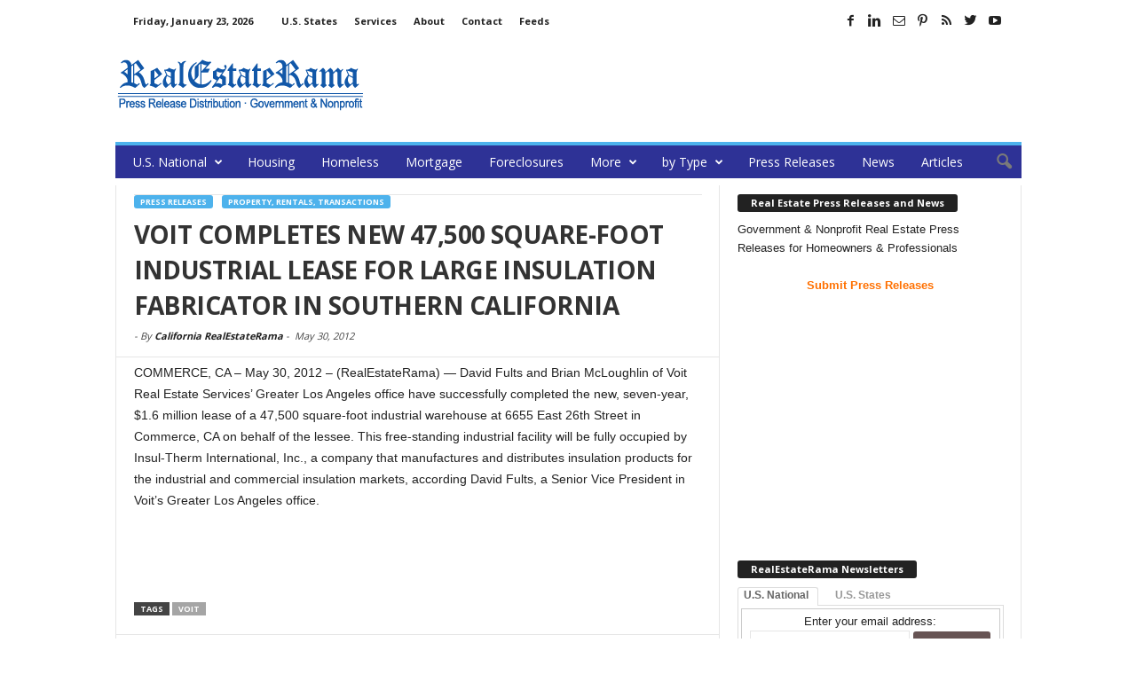

--- FILE ---
content_type: text/html; charset=UTF-8
request_url: https://www.realestaterama.com/voit-completes-new-47500-square-foot-industrial-lease-for-large-insulation-fabricator-in-southern-california-ID015370.html
body_size: 17520
content:
<!doctype html >
<!--[if IE 8]>    <html class="ie8" lang="en"> <![endif]-->
<!--[if IE 9]>    <html class="ie9" lang="en"> <![endif]-->
<!--[if gt IE 8]><!--> <html  xmlns="http://www.w3.org/1999/xhtml" prefix="og: http://ogp.me/ns# fb: https://www.facebook.com/2008/fbml" lang="en-US"> <!--<![endif]-->
<head>
    <title>VOIT COMPLETES NEW 47,500 SQUARE-FOOT INDUSTRIAL LEASE FOR  LARGE INSULATION FABRICATOR IN SOUTHERN CALIFORNIA | RealEstateRama</title>
    <meta charset="UTF-8" />
    <meta http-equiv="Content-Type" content="text/html; charset=UTF-8">
    <meta name="viewport" content="width=device-width, initial-scale=1.0">

<!--
<PageMap>
	<DataObject type="document">
		<Attribute name="publication_name">RealEstateRama</Attribute>
		<Attribute name="author"></Attribute>

	 <Attribute name="title"><p>COMMERCE, CA &#8211; May 30, 2012 &#8211; (RealEstateRama) &#8212; David Fults and Brian McLoughlin of Voit Real Estate Services’ Greater Los Angeles office have successfully completed the new, seven-year, $1.6 million lease of a 47,500 square-foot industrial warehou&#8230;</p>
</Attribute> 
	 <Attribute name="description"><p>COMMERCE, CA &#8211; May 30, 2012 &#8211; (RealEstateRama) &#8212; David Fults and Brian McLoughlin of Voit Real Estate Services’ Greater Los Angeles office have successfully completed the new, seven-year, $1.6 million lease of a 47,500 square-foot industrial warehou&#8230;</p>
</Attribute> 		
<Attribute name="date_original">May 30, 2012</Attribute>
	</DataObject>
</PageMap>
-->
<meta name="p:domain_verify" content="30e104db14fe4614817483fb62938c44"/>
<meta property="og:site_name" content="RealEstateRama" />
<meta property="og:title" content="VOIT COMPLETES NEW 47,500 SQUARE-FOOT INDUSTRIAL LEASE FOR  LARGE INSULATION FABRICATOR IN SOUTHERN CALIFORNIA | RealEstateRama"/>
<meta property="og:description" content="<p>COMMERCE, CA &#8211; May 30, 2012 &#8211; (RealEstateRama) &#8212; David Fults and Brian McLoughlin of Voit Real Estate Services’ Greater Los Angeles office have successfully completed the new, seven-year, $1.6 million lease of a 47,500 square-foot industrial warehou&#8230;</p>
" /> <meta property="og:url" content="https://www.realestaterama.com/voit-completes-new-47500-square-foot-industrial-lease-for-large-insulation-fabricator-in-southern-california-ID015370.html" />
<meta property="og:type" content="article" />
<meta property="og:article:author" content="California RealEstateRama">

<meta itemscope itemtype="https://schema.org/Article">
<meta itemprop="url" content="https://www.realestaterama.com/voit-completes-new-47500-square-foot-industrial-lease-for-large-insulation-fabricator-in-southern-california-ID015370.html" />
<meta itemprop="name" content="VOIT COMPLETES NEW 47,500 SQUARE-FOOT INDUSTRIAL LEASE FOR  LARGE INSULATION FABRICATOR IN SOUTHERN CALIFORNIA | RealEstateRama" />
<meta itemprop="description" content="<p>COMMERCE, CA &#8211; May 30, 2012 &#8211; (RealEstateRama) &#8212; David Fults and Brian McLoughlin of Voit Real Estate Services’ Greater Los Angeles office have successfully completed the new, seven-year, $1.6 million lease of a 47,500 square-foot industrial warehou&#8230;</p>
" /> <meta itemprop="author" content="California RealEstateRama">

    
<!-- BEGIN Metadata added by the Add-Meta-Tags WordPress plugin -->
<link rel="copyright" type="text/html" title="RealEstateRama copyright information" href="http://www.realestaterama.com/privacy" />
<link rel="alternate" hreflang="en" href="https://www.realestaterama.com/voit-completes-new-47500-square-foot-industrial-lease-for-large-insulation-fabricator-in-southern-california-ID015370.html" />
<meta name="description" content="COMMERCE, CA - May 30, 2012 - (RealEstateRama) -- David Fults and Brian McLoughlin of Voit Real Estate Services’ Greater Los Angeles office have successfully completed the new, seven-year, $1.6 million lease of a 47,500 square-foot industrial warehou..." />
<meta name="keywords" content="realestaterama, press release distribution, press release, real estate, property, distribution, news, mortgage, foreclosure, housing, press releases, property, rentals, transactions, voit" />
<meta property="og:site_name" content="RealEstateRama" />
<meta property="og:type" content="article" />
<meta property="og:title" content="VOIT COMPLETES NEW 47,500 SQUARE-FOOT INDUSTRIAL LEASE FOR  LARGE INSULATION FABRICATOR IN SOUTHERN CALIFORNIA" />
<meta property="og:url" content="https://www.realestaterama.com/voit-completes-new-47500-square-foot-industrial-lease-for-large-insulation-fabricator-in-southern-california-ID015370.html" />
<meta property="og:description" content="COMMERCE, CA - May 30, 2012 - (RealEstateRama) -- David Fults and Brian McLoughlin of Voit Real Estate Services’ Greater Los Angeles office have successfully completed the new, seven-year, $1.6 million lease of a 47,500 square-foot industrial warehou..." />
<meta property="og:locale" content="en_US" />
<meta property="og:updated_time" content="2012-05-30T09:15:05-07:00" />
<meta property="og:image" content="http://www.realestaterama.com/files/2016/07/logo_rer-272-90.png" />
<meta property="og:image:secure_url" content="https://www.realestaterama.com/files/2016/07/logo_rer-272-90.png" />
<meta property="og:image:type" content="image/png" />
<meta property="article:published_time" content="2012-05-30T09:15:05-07:00" />
<meta property="article:modified_time" content="2012-05-30T09:15:05-07:00" />
<meta property="article:author" content="https://www.realestaterama.com/author/california" />
<meta property="article:publisher" content="https://www.facebook.com/RealEstateRama" />
<meta property="article:section" content="Press Releases" />
<meta property="article:section" content="Property, Rentals, Transactions" />
<meta property="article:tag" content="realestaterama" />
<meta property="article:tag" content="press release distribution" />
<meta property="article:tag" content="press release" />
<meta property="article:tag" content="real estate" />
<meta property="article:tag" content="property" />
<meta property="article:tag" content="distribution" />
<meta property="article:tag" content="news" />
<meta property="article:tag" content="mortgage" />
<meta property="article:tag" content="foreclosure" />
<meta property="article:tag" content="housing" />
<meta property="article:tag" content="press releases" />
<meta property="article:tag" content="property" />
<meta property="article:tag" content="rentals" />
<meta property="article:tag" content="transactions" />
<meta property="article:tag" content="voit" />
<meta name="twitter:card" content="summary_large_image" />
<meta name="twitter:site" content="@RealEstateRama" />
<meta name="twitter:title" content="VOIT COMPLETES NEW 47,500 SQUARE-FOOT INDUSTRIAL LEASE FOR  LARGE INSULATION FABRICATOR IN SOUTHERN CALIFORNIA" />
<meta name="twitter:description" content="COMMERCE, CA - May 30, 2012 - (RealEstateRama) -- David Fults and Brian McLoughlin of Voit Real Estate Services’ Greater Los Angeles office have successfully completed the new, seven-year, $1.6 million lease of a 47,500 square-foot industrial warehou..." />
<meta name="twitter:image" content="http://www.realestaterama.com/files/2016/07/logo_rer-272-90.png" />
<link rel="publisher" type="text/html" title="RealEstateRama" href="https://www.realestaterama.com/" />
<link rel="author" type="text/html" title="California RealEstateRama" href="https://www.realestaterama.com/author/california" />
<!-- END Metadata added by the Add-Meta-Tags WordPress plugin -->

<meta name="author" content="California RealEstateRama">
<link rel="icon" type="image/png" href="https://www.realestaterama.com/fav_rer-16-16.jpg"><link rel='dns-prefetch' href='//www.realestaterama.com' />
<link rel='dns-prefetch' href='//fonts.googleapis.com' />
<link rel='dns-prefetch' href='//s.w.org' />
<link rel='stylesheet' id='wp-block-library-css'  href='https://www.realestaterama.com/wp-includes/css/dist/block-library/style.min.css?ver=5.3.20' type='text/css' media='all' />
<link rel='stylesheet' id='contact-form-7-css'  href='https://www.realestaterama.com/wp-content/plugins/contact-form-7/includes/css/styles.css?ver=5.1.7' type='text/css' media='all' />
<link rel='stylesheet' id='google_font_open_sans-css'  href='https://fonts.googleapis.com/css?family=Open+Sans%3A300%2C400%2C600%2C700&#038;ver=5.3.20' type='text/css' media='all' />
<link rel='stylesheet' id='google_font_roboto_cond-css'  href='https://fonts.googleapis.com/css?family=Roboto+Condensed%3A300italic%2C400italic%2C700italic%2C400%2C300%2C700&#038;ver=5.3.20' type='text/css' media='all' />
<link rel='stylesheet' id='td-theme-css'  href='https://www.realestaterama.com/wp-content/themes/Newsmag/style.css?ver=2.3.5' type='text/css' media='all' />
<script type='text/javascript' src='https://www.realestaterama.com/wp-includes/js/jquery/jquery.js?ver=1.12.4-wp'></script>
<script type='text/javascript' src='https://www.realestaterama.com/wp-includes/js/jquery/jquery-migrate.min.js?ver=1.4.1'></script>
<link rel="canonical" href="https://www.realestaterama.com/voit-completes-new-47500-square-foot-industrial-lease-for-large-insulation-fabricator-in-southern-california-ID015370.html" />
<!--[if lt IE 9]><script src="https://html5shim.googlecode.com/svn/trunk/html5.js"></script><![endif]-->
    
<!-- JS generated by theme -->

<script>
    

var tdBlocksArray = []; //here we store all the items for the current page

//td_block class - each ajax block uses a object of this class for requests
function tdBlock() {
    this.id = '';
    this.block_type = 1; //block type id (1-234 etc)
    this.atts = '';
    this.td_column_number = '';
    this.td_current_page = 1; //
    this.post_count = 0; //from wp
    this.found_posts = 0; //from wp
    this.max_num_pages = 0; //from wp
    this.td_filter_value = ''; //current live filter value
    this.is_ajax_running = false;
    this.td_user_action = ''; // load more or infinite loader (used by the animation)
    this.header_color = '';
    this.ajax_pagination_infinite_stop = ''; //show load more at page x
}

    
    
        // td_js_generator - mini detector
        (function(){
            var htmlTag = document.getElementsByTagName("html")[0];

            if ( navigator.userAgent.indexOf("MSIE 10.0") > -1 ) {
                htmlTag.className += ' ie10';
            }

            if ( !!navigator.userAgent.match(/Trident.*rv\:11\./) ) {
                htmlTag.className += ' ie11';
            }

            if ( /(iPad|iPhone|iPod)/g.test(navigator.userAgent) ) {
                htmlTag.className += ' td-md-is-ios';
            }

            var user_agent = navigator.userAgent.toLowerCase();
            if ( user_agent.indexOf("android") > -1 ) {
                htmlTag.className += ' td-md-is-android';
            }

            if ( -1 !== navigator.userAgent.indexOf('Mac OS X')  ) {
                htmlTag.className += ' td-md-is-os-x';
            }

            if ( /chrom(e|ium)/.test(navigator.userAgent.toLowerCase()) ) {
               htmlTag.className += ' td-md-is-chrome';
            }

            if ( -1 !== navigator.userAgent.indexOf('Firefox') ) {
                htmlTag.className += ' td-md-is-firefox';
            }

            if ( -1 !== navigator.userAgent.indexOf('Safari') && -1 === navigator.userAgent.indexOf('Chrome') ) {
                htmlTag.className += ' td-md-is-safari';
            }

        })();




        var tdLocalCache = {};

        ( function () {
            "use strict";

            tdLocalCache = {
                data: {},
                remove: function (resource_id) {
                    delete tdLocalCache.data[resource_id];
                },
                exist: function (resource_id) {
                    return tdLocalCache.data.hasOwnProperty(resource_id) && tdLocalCache.data[resource_id] !== null;
                },
                get: function (resource_id) {
                    return tdLocalCache.data[resource_id];
                },
                set: function (resource_id, cachedData) {
                    tdLocalCache.remove(resource_id);
                    tdLocalCache.data[resource_id] = cachedData;
                }
            };
        })();

    
    
var td_viewport_interval_list=[{"limitBottom":767,"sidebarWidth":251},{"limitBottom":1023,"sidebarWidth":339}];
var td_animation_stack_effect="type0";
var tds_animation_stack=true;
var td_animation_stack_specific_selectors=".entry-thumb, img";
var td_animation_stack_general_selectors=".td-animation-stack img, .post img";
var td_ajax_url="https:\/\/www.realestaterama.com\/wp-admin\/admin-ajax.php?td_theme_name=Newsmag&v=2.3.5";
var td_get_template_directory_uri="https:\/\/www.realestaterama.com\/wp-content\/themes\/Newsmag";
var tds_snap_menu="";
var tds_logo_on_sticky="";
var tds_header_style="";
var td_please_wait="Please wait...";
var td_email_user_pass_incorrect="User or password incorrect!";
var td_email_user_incorrect="Email or username incorrect!";
var td_email_incorrect="Email incorrect!";
var tds_more_articles_on_post_enable="";
var tds_more_articles_on_post_time_to_wait="";
var tds_more_articles_on_post_pages_distance_from_top=0;
var tds_theme_color_site_wide="#4db2ec";
var tds_smart_sidebar="enabled";
var tdThemeName="Newsmag";
var td_magnific_popup_translation_tPrev="Previous (Left arrow key)";
var td_magnific_popup_translation_tNext="Next (Right arrow key)";
var td_magnific_popup_translation_tCounter="%curr% of %total%";
var td_magnific_popup_translation_ajax_tError="The content from %url% could not be loaded.";
var td_magnific_popup_translation_image_tError="The image #%curr% could not be loaded.";
var td_ad_background_click_link="";
var td_ad_background_click_target="";
</script>


<!-- Header style compiled by theme -->

<style>
    
.td-header-main-menu {
        background-color: #2e3296;
    }

    
    .td_module_10 .td-module-title a {
    	color: #1357a8;
    }
    
    .top-header-menu li a,
    .td-header-sp-top-menu .td_data_time {
        font-size:11px;
	text-transform:none;
	
    }
    
    .sf-menu > .td-menu-item > a {
        font-weight:normal;
	text-transform:none;
	
    }
    
    .td-excerpt,
    .td-module-excerpt {
        font-size:13px;
	
    }
</style>

<script>
  (function(i,s,o,g,r,a,m){i['GoogleAnalyticsObject']=r;i[r]=i[r]||function(){
  (i[r].q=i[r].q||[]).push(arguments)},i[r].l=1*new Date();a=s.createElement(o),
  m=s.getElementsByTagName(o)[0];a.async=1;a.src=g;m.parentNode.insertBefore(a,m)
  })(window,document,'script','https://www.google-analytics.com/analytics.js','ga');

  ga('create', 'UA-2084403-1', 'auto');
  ga('send', 'pageview');

</script></head>


<body class="post-template-default single single-post postid-15370 single-format-standard voit-completes-new-47500-square-foot-industrial-lease-for-large-insulation-fabricator-in-southern-california td-animation-stack-type0 td-full-layout" itemscope="itemscope" itemtype="https://schema.org/WebPage">

<div id="td-outer-wrap">

        <div class="td-scroll-up"><i class="td-icon-menu-up"></i></div>

    <div class="td-transition-content-and-menu td-mobile-nav-wrap">
        <div id="td-mobile-nav">
    <!-- mobile menu close -->
    <div class="td-mobile-close">
        <a href="#">CLOSE</a>
        <div class="td-nav-triangle"></div>
    </div>

    <div class="td-mobile-content">
        <div class="menu-main-menu-container"><ul id="menu-main-menu" class=""><li id="menu-item-35170" class="menu-item menu-item-type-custom menu-item-object-custom menu-item-home menu-item-has-children menu-item-first menu-item-35170"><a href="https://www.realestaterama.com/">U.S. National</a>
<ul class="sub-menu">
	<li id="menu-item-36788" class="menu-item menu-item-type-custom menu-item-object-custom menu-item-36788"><a href="https://states.realestaterama.com/">U.S. States</a></li>
	<li id="menu-item-35176" class="menu-item menu-item-type-custom menu-item-object-custom menu-item-35176"><a href="https://alabama.realestaterama.com/">Alabama</a></li>
	<li id="menu-item-35177" class="menu-item menu-item-type-custom menu-item-object-custom menu-item-35177"><a href="https://alaska.realestaterama.com/">Alaska</a></li>
	<li id="menu-item-35178" class="menu-item menu-item-type-custom menu-item-object-custom menu-item-35178"><a href="https://arizona.realestaterama.com">Arizona</a></li>
	<li id="menu-item-35179" class="menu-item menu-item-type-custom menu-item-object-custom menu-item-35179"><a href="https://arkansas.realestaterama.com/">Arkansas</a></li>
	<li id="menu-item-35171" class="menu-item menu-item-type-custom menu-item-object-custom menu-item-35171"><a href="https://california.realestaterama.com/">California</a></li>
	<li id="menu-item-35180" class="menu-item menu-item-type-custom menu-item-object-custom menu-item-35180"><a href="https://colorado.realestaterama.com/">Colorado</a></li>
	<li id="menu-item-35181" class="menu-item menu-item-type-custom menu-item-object-custom menu-item-35181"><a href="https://connecticut.realestaterama.com/">Connecticut</a></li>
	<li id="menu-item-35182" class="menu-item menu-item-type-custom menu-item-object-custom menu-item-35182"><a href="https://delaware.realestaterama.com/">Delaware</a></li>
	<li id="menu-item-35172" class="menu-item menu-item-type-custom menu-item-object-custom menu-item-35172"><a href="https://florida.realestaterama.com/">Florida</a></li>
	<li id="menu-item-35183" class="menu-item menu-item-type-custom menu-item-object-custom menu-item-35183"><a href="https://georgia.realestaterama.com/">Georgia</a></li>
	<li id="menu-item-35184" class="menu-item menu-item-type-custom menu-item-object-custom menu-item-35184"><a href="https://hawaii.realestaterama.com/">Hawaii</a></li>
	<li id="menu-item-35185" class="menu-item menu-item-type-custom menu-item-object-custom menu-item-35185"><a href="https://idaho.realestaterama.com/">Idaho</a></li>
	<li id="menu-item-35186" class="menu-item menu-item-type-custom menu-item-object-custom menu-item-35186"><a href="https://illinois.realestaterama.com/">Illinois</a></li>
	<li id="menu-item-35187" class="menu-item menu-item-type-custom menu-item-object-custom menu-item-35187"><a href="https://indiana.realestaterama.com/">Indiana</a></li>
	<li id="menu-item-35188" class="menu-item menu-item-type-custom menu-item-object-custom menu-item-35188"><a href="https://iowa.realestaterama.com/">Iowa</a></li>
	<li id="menu-item-35189" class="menu-item menu-item-type-custom menu-item-object-custom menu-item-35189"><a href="https://kansas.realestaterama.com/">Kansas</a></li>
	<li id="menu-item-35190" class="menu-item menu-item-type-custom menu-item-object-custom menu-item-35190"><a href="https://kentucky.realestaterama.com/">Kentucky</a></li>
	<li id="menu-item-35191" class="menu-item menu-item-type-custom menu-item-object-custom menu-item-35191"><a href="https://louisiana.realestaterama.com/">Louisiana</a></li>
	<li id="menu-item-35192" class="menu-item menu-item-type-custom menu-item-object-custom menu-item-35192"><a href="https://maine.realestaterama.com/">Maine</a></li>
	<li id="menu-item-35193" class="menu-item menu-item-type-custom menu-item-object-custom menu-item-35193"><a href="https://maryland.realestaterama.com/">Maryland</a></li>
	<li id="menu-item-35194" class="menu-item menu-item-type-custom menu-item-object-custom menu-item-35194"><a href="https://massachusetts.realestaterama.com/">Massachusetts</a></li>
	<li id="menu-item-35195" class="menu-item menu-item-type-custom menu-item-object-custom menu-item-35195"><a href="https://michigan.realestaterama.com/">Michigan</a></li>
	<li id="menu-item-35196" class="menu-item menu-item-type-custom menu-item-object-custom menu-item-35196"><a href="https://minnesota.realestaterama.com/">Minnesota</a></li>
	<li id="menu-item-35197" class="menu-item menu-item-type-custom menu-item-object-custom menu-item-35197"><a href="https://mississippi.realestaterama.com/">Mississippi</a></li>
	<li id="menu-item-35198" class="menu-item menu-item-type-custom menu-item-object-custom menu-item-35198"><a href="https://missouri.realestaterama.com/">Missouri</a></li>
	<li id="menu-item-35199" class="menu-item menu-item-type-custom menu-item-object-custom menu-item-35199"><a href="https://montana.realestaterama.com/">Montana</a></li>
	<li id="menu-item-35200" class="menu-item menu-item-type-custom menu-item-object-custom menu-item-35200"><a href="https://nebraska.realestaterama.com/">Nebraska</a></li>
	<li id="menu-item-35201" class="menu-item menu-item-type-custom menu-item-object-custom menu-item-35201"><a href="https://nevada.realestaterama.com/">Nevada</a></li>
	<li id="menu-item-35202" class="menu-item menu-item-type-custom menu-item-object-custom menu-item-35202"><a href="https://newhampshire.realestaterama.com/">New Hampshire</a></li>
	<li id="menu-item-35173" class="menu-item menu-item-type-custom menu-item-object-custom menu-item-35173"><a href="https://newjersey.realestaterama.com/">New Jersey</a></li>
	<li id="menu-item-35203" class="menu-item menu-item-type-custom menu-item-object-custom menu-item-35203"><a href="https://newmexico.realestaterama.com/">New Mexico</a></li>
	<li id="menu-item-35174" class="menu-item menu-item-type-custom menu-item-object-custom menu-item-35174"><a href="https://newyork.realestaterama.com/">New York</a></li>
	<li id="menu-item-35204" class="menu-item menu-item-type-custom menu-item-object-custom menu-item-35204"><a href="https://northcarolina.realestaterama.com/">North Carolina</a></li>
	<li id="menu-item-35205" class="menu-item menu-item-type-custom menu-item-object-custom menu-item-35205"><a href="https://northdakota.realestaterama.com/">North Dakota</a></li>
	<li id="menu-item-35206" class="menu-item menu-item-type-custom menu-item-object-custom menu-item-35206"><a href="https://ohio.realestaterama.com/">Ohio</a></li>
	<li id="menu-item-35207" class="menu-item menu-item-type-custom menu-item-object-custom menu-item-35207"><a href="https://oklahoma.realestaterama.com/">Oklahoma</a></li>
	<li id="menu-item-35208" class="menu-item menu-item-type-custom menu-item-object-custom menu-item-35208"><a href="https://oregon.realestaterama.com/">Oregon</a></li>
	<li id="menu-item-35209" class="menu-item menu-item-type-custom menu-item-object-custom menu-item-35209"><a href="https://pennsylvania.realestaterama.com/">Pennsylvania</a></li>
	<li id="menu-item-35210" class="menu-item menu-item-type-custom menu-item-object-custom menu-item-35210"><a href="https://rhodeisland.realestaterama.com/">Rhode Island</a></li>
	<li id="menu-item-35211" class="menu-item menu-item-type-custom menu-item-object-custom menu-item-35211"><a href="https://southcarolina.realestaterama.com/">South Carolina</a></li>
	<li id="menu-item-35212" class="menu-item menu-item-type-custom menu-item-object-custom menu-item-35212"><a href="https://southdakota.realestaterama.com/">South Dakota</a></li>
	<li id="menu-item-35213" class="menu-item menu-item-type-custom menu-item-object-custom menu-item-35213"><a href="https://tennessee.realestaterama.com/">Tennessee</a></li>
	<li id="menu-item-35214" class="menu-item menu-item-type-custom menu-item-object-custom menu-item-35214"><a href="https://texas.realestaterama.com/">Texas</a></li>
	<li id="menu-item-35215" class="menu-item menu-item-type-custom menu-item-object-custom menu-item-35215"><a href="https://utah.realestaterama.com/">Utah</a></li>
	<li id="menu-item-35216" class="menu-item menu-item-type-custom menu-item-object-custom menu-item-35216"><a href="https://vermont.realestaterama.com/">Vermont</a></li>
	<li id="menu-item-35217" class="menu-item menu-item-type-custom menu-item-object-custom menu-item-35217"><a href="https://virginia.realestaterama.com/">Virginia</a></li>
	<li id="menu-item-35218" class="menu-item menu-item-type-custom menu-item-object-custom menu-item-35218"><a href="https://washington.realestaterama.com/">Washington</a></li>
	<li id="menu-item-35219" class="menu-item menu-item-type-custom menu-item-object-custom menu-item-35219"><a href="https://westvirginia.realestaterama.com/">West Virginia</a></li>
	<li id="menu-item-35220" class="menu-item menu-item-type-custom menu-item-object-custom menu-item-35220"><a href="https://wisconsin.realestaterama.com/">Wisconsin</a></li>
	<li id="menu-item-35221" class="menu-item menu-item-type-custom menu-item-object-custom menu-item-35221"><a href="https://wyoming.realestaterama.com/">Wyoming</a></li>
</ul>
</li>
<li id="menu-item-35149" class="menu-item menu-item-type-taxonomy menu-item-object-category menu-item-35149"><a title="Housing &#038; Development" href="https://www.realestaterama.com/housing-development">Housing</a></li>
<li id="menu-item-35163" class="menu-item menu-item-type-taxonomy menu-item-object-category menu-item-35163"><a title="Homeless &#038; Crisis Assistance" href="https://www.realestaterama.com/homeless-crisis-assistance">Homeless</a></li>
<li id="menu-item-35151" class="menu-item menu-item-type-taxonomy menu-item-object-category menu-item-35151"><a href="https://www.realestaterama.com/mortgage">Mortgage</a></li>
<li id="menu-item-41909" class="menu-item menu-item-type-taxonomy menu-item-object-category menu-item-41909"><a href="https://www.realestaterama.com/foreclosures">Foreclosures</a></li>
<li id="menu-item-41910" class="menu-item menu-item-type-custom menu-item-object-custom menu-item-has-children menu-item-41910"><a>More</a>
<ul class="sub-menu">
	<li id="menu-item-52077" class="menu-item menu-item-type-taxonomy menu-item-object-category menu-item-52077"><a href="https://www.realestaterama.com/design-and-remodeling">Design and Remodeling</a></li>
	<li id="menu-item-35150" class="menu-item menu-item-type-taxonomy menu-item-object-category current-post-ancestor current-menu-parent current-post-parent menu-item-35150"><a href="https://www.realestaterama.com/property-rentals-transactions">Property</a></li>
	<li id="menu-item-35153" class="menu-item menu-item-type-taxonomy menu-item-object-category menu-item-35153"><a href="https://www.realestaterama.com/investing">Investing</a></li>
	<li id="menu-item-41912" class="menu-item menu-item-type-taxonomy menu-item-object-category menu-item-41912"><a href="https://www.realestaterama.com/events">Events</a></li>
	<li id="menu-item-35162" class="menu-item menu-item-type-taxonomy menu-item-object-category menu-item-35162"><a href="https://www.realestaterama.com/grants">Grants</a></li>
	<li id="menu-item-41911" class="menu-item menu-item-type-taxonomy menu-item-object-category menu-item-41911"><a href="https://www.realestaterama.com/education-training">Education &#038; Training</a></li>
	<li id="menu-item-41913" class="menu-item menu-item-type-taxonomy menu-item-object-category menu-item-41913"><a href="https://www.realestaterama.com/insurance">Insurance</a></li>
	<li id="menu-item-41915" class="menu-item menu-item-type-taxonomy menu-item-object-category menu-item-41915"><a href="https://www.realestaterama.com/laws-taxes">Laws &#038; Taxes</a></li>
	<li id="menu-item-41916" class="menu-item menu-item-type-taxonomy menu-item-object-category menu-item-41916"><a href="https://www.realestaterama.com/marketing-statistics">Marketing &#038; Statistics</a></li>
	<li id="menu-item-51213" class="menu-item menu-item-type-taxonomy menu-item-object-category menu-item-51213"><a href="https://www.realestaterama.com/moving">Moving</a></li>
	<li id="menu-item-41917" class="menu-item menu-item-type-taxonomy menu-item-object-category menu-item-41917"><a href="https://www.realestaterama.com/technology">Technology</a></li>
</ul>
</li>
<li id="menu-item-39980" class="menu-item menu-item-type-custom menu-item-object-custom menu-item-has-children menu-item-39980"><a>by Type</a>
<ul class="sub-menu">
	<li id="menu-item-48474" class="menu-item menu-item-type-taxonomy menu-item-object-category menu-item-48474"><a href="https://www.realestaterama.com/government">Government</a></li>
	<li id="menu-item-38893" class="menu-item menu-item-type-taxonomy menu-item-object-category menu-item-38893"><a href="https://www.realestaterama.com/public">Nonprofit</a></li>
	<li id="menu-item-49627" class="menu-item menu-item-type-taxonomy menu-item-object-category current-post-ancestor current-menu-parent current-post-parent menu-item-49627"><a href="https://www.realestaterama.com/press-releases">Business</a></li>
</ul>
</li>
<li id="menu-item-50541" class="menu-item menu-item-type-taxonomy menu-item-object-category current-post-ancestor current-menu-parent current-post-parent menu-item-50541"><a href="https://www.realestaterama.com/press-releases">Press Releases</a></li>
<li id="menu-item-49753" class="menu-item menu-item-type-taxonomy menu-item-object-category menu-item-49753"><a href="https://www.realestaterama.com/news">News</a></li>
<li id="menu-item-44334" class="menu-item menu-item-type-taxonomy menu-item-object-category menu-item-44334"><a href="https://www.realestaterama.com/articles">Articles</a></li>
</ul></div>    </div>
</div>    </div>

        <div class="td-transition-content-and-menu td-content-wrap">


<!--
Header style 1
-->

<div class="td-header-container td-header-wrap td-header-style-1">
    <div class="td-header-row td-header-top-menu">
        
<div class="td-header-sp-top-menu">

    <div class="td_data_time">Friday, January 23, 2026</div><div class="menu-top-container"><ul id="menu-status-menu" class="top-header-menu"><li id="menu-item-35159" class="menu-item menu-item-type-custom menu-item-object-custom menu-item-first td-menu-item td-normal-menu menu-item-35159"><a href="https://states.realestaterama.com/">U.S. States</a></li>
<li id="menu-item-35158" class="menu-item menu-item-type-custom menu-item-object-custom td-menu-item td-normal-menu menu-item-35158"><a href="https://www.realestaterama.com/services/">Services</a></li>
<li id="menu-item-35155" class="menu-item menu-item-type-custom menu-item-object-custom td-menu-item td-normal-menu menu-item-35155"><a href="https://www.realestaterama.com/about-realestaterama">About</a></li>
<li id="menu-item-35154" class="menu-item menu-item-type-custom menu-item-object-custom td-menu-item td-normal-menu menu-item-35154"><a href="https://www.realestaterama.com/contact-us/">Contact</a></li>
<li id="menu-item-48477" class="menu-item menu-item-type-custom menu-item-object-custom td-menu-item td-normal-menu menu-item-48477"><a href="https://www.realestaterama.com/rss-news-feeds">Feeds</a></li>
</ul></div></div>
                <div class="td-header-sp-top-widget">
            <span class="td-social-icon-wrap"><a target="_blank" href="https://www.facebook.com/RealEstateRama/" title="Facebook"><i class="td-icon-font td-icon-facebook"></i></a></span><span class="td-social-icon-wrap"><a target="_blank" href="https://www.linkedin.com/in/realestaterama" title="Linkedin"><i class="td-icon-font td-icon-linkedin"></i></a></span><span class="td-social-icon-wrap"><a target="_blank" href="https://groups.google.com/forum/#!forum/government-and-public-real-estate-news/join" title="Mail"><i class="td-icon-font td-icon-mail-1"></i></a></span><span class="td-social-icon-wrap"><a target="_blank" href="https://www.pinterest.com/RealEstateRama/" title="Pinterest"><i class="td-icon-font td-icon-pinterest"></i></a></span><span class="td-social-icon-wrap"><a target="_blank" href="http://www.realestaterama.com/feed/feedpopular" title="RSS"><i class="td-icon-font td-icon-rss"></i></a></span><span class="td-social-icon-wrap"><a target="_blank" href="https://twitter.com/realestaterama" title="Twitter"><i class="td-icon-font td-icon-twitter"></i></a></span><span class="td-social-icon-wrap"><a target="_blank" href="https://www.youtube.com/channel/UCSRDjKM1GChsJD-6WuxvuuQ" title="Youtube"><i class="td-icon-font td-icon-youtube"></i></a></span>        </div>
        </div>


    <div class="td-header-row td-header-header">
        <div class="td-header-sp-logo">
                    <a href="https://www.realestaterama.com"><img src="https://www.realestaterama.com/logo_rer-272-90.png" alt="RealEstateRama - Press Release Distribution · Real Estate Government & Nonprofit Press Releases" title="RealEstateRama - Press Release Distribution · Real Estate Government & Nonprofit Press Releases"/></a>
            </div>
        <div class="td-header-sp-ads">
            
<div class="td-header-ad-wrap  td-ad-m td-ad-tp td-ad-p">
    
 <!-- A generated by theme --> 

<script async src="//pagead2.googlesyndication.com/pagead/js/adsbygoogle.js"></script><div class="td-g-rec td-g-rec-id-header">
<script type="text/javascript">
var td_screen_width = document.body.clientWidth;

                    if ( td_screen_width >= 1024 ) {
                        /* large monitors */
                        document.write('<ins class="adsbygoogle" style="display:inline-block;width:728px;height:90px" data-ad-client="ca-pub-4765318478912403" data-ad-slot="8510941401"></ins>');
                        (adsbygoogle = window.adsbygoogle || []).push({});
                    }
            
                    if ( td_screen_width >= 768  && td_screen_width < 1024 ) {
                        /* portrait tablets */
                        document.write('<ins class="adsbygoogle" style="display:inline-block;width:468px;height:60px" data-ad-client="ca-pub-4765318478912403" data-ad-slot="8510941401"></ins>');
                        (adsbygoogle = window.adsbygoogle || []).push({});
                    }
                
                    if ( td_screen_width < 768 ) {
                        /* Phones */
                        document.write('<ins class="adsbygoogle" style="display:inline-block;width:320px;height:50px" data-ad-client="ca-pub-4765318478912403" data-ad-slot="8510941401"></ins>');
                        (adsbygoogle = window.adsbygoogle || []).push({});
                    }
                </script>
</div>

 <!-- end A --> 



</div>        </div>
    </div>
    <div class="td-header-menu-wrap">
        <div class="td-header-row td-header-border td-header-main-menu">
            <div id="td-header-menu" role="navigation">
    <div id="td-top-mobile-toggle"><a href="#"><i class="td-icon-font td-icon-mobile"></i></a></div>
    <div class="td-main-menu-logo">
        			<a href="https://www.realestaterama.com"><img src="https://www.realestaterama.com/logo_rer-moblie.png" alt="RealEstateRama - Press Release Distribution · Real Estate Government & Nonprofit Press Releases" title="RealEstateRama - Press Release Distribution · Real Estate Government & Nonprofit Press Releases"/></a>
		    </div>
    <div class="menu-main-menu-container"><ul id="menu-main-menu-1" class="sf-menu"><li class="menu-item menu-item-type-custom menu-item-object-custom menu-item-home menu-item-has-children menu-item-first td-menu-item td-normal-menu menu-item-35170"><a href="https://www.realestaterama.com/">U.S. National</a>
<ul class="sub-menu">
	<li class="menu-item menu-item-type-custom menu-item-object-custom td-menu-item td-normal-menu menu-item-36788"><a href="https://states.realestaterama.com/">U.S. States</a></li>
	<li class="menu-item menu-item-type-custom menu-item-object-custom td-menu-item td-normal-menu menu-item-35176"><a href="https://alabama.realestaterama.com/">Alabama</a></li>
	<li class="menu-item menu-item-type-custom menu-item-object-custom td-menu-item td-normal-menu menu-item-35177"><a href="https://alaska.realestaterama.com/">Alaska</a></li>
	<li class="menu-item menu-item-type-custom menu-item-object-custom td-menu-item td-normal-menu menu-item-35178"><a href="https://arizona.realestaterama.com">Arizona</a></li>
	<li class="menu-item menu-item-type-custom menu-item-object-custom td-menu-item td-normal-menu menu-item-35179"><a href="https://arkansas.realestaterama.com/">Arkansas</a></li>
	<li class="menu-item menu-item-type-custom menu-item-object-custom td-menu-item td-normal-menu menu-item-35171"><a href="https://california.realestaterama.com/">California</a></li>
	<li class="menu-item menu-item-type-custom menu-item-object-custom td-menu-item td-normal-menu menu-item-35180"><a href="https://colorado.realestaterama.com/">Colorado</a></li>
	<li class="menu-item menu-item-type-custom menu-item-object-custom td-menu-item td-normal-menu menu-item-35181"><a href="https://connecticut.realestaterama.com/">Connecticut</a></li>
	<li class="menu-item menu-item-type-custom menu-item-object-custom td-menu-item td-normal-menu menu-item-35182"><a href="https://delaware.realestaterama.com/">Delaware</a></li>
	<li class="menu-item menu-item-type-custom menu-item-object-custom td-menu-item td-normal-menu menu-item-35172"><a href="https://florida.realestaterama.com/">Florida</a></li>
	<li class="menu-item menu-item-type-custom menu-item-object-custom td-menu-item td-normal-menu menu-item-35183"><a href="https://georgia.realestaterama.com/">Georgia</a></li>
	<li class="menu-item menu-item-type-custom menu-item-object-custom td-menu-item td-normal-menu menu-item-35184"><a href="https://hawaii.realestaterama.com/">Hawaii</a></li>
	<li class="menu-item menu-item-type-custom menu-item-object-custom td-menu-item td-normal-menu menu-item-35185"><a href="https://idaho.realestaterama.com/">Idaho</a></li>
	<li class="menu-item menu-item-type-custom menu-item-object-custom td-menu-item td-normal-menu menu-item-35186"><a href="https://illinois.realestaterama.com/">Illinois</a></li>
	<li class="menu-item menu-item-type-custom menu-item-object-custom td-menu-item td-normal-menu menu-item-35187"><a href="https://indiana.realestaterama.com/">Indiana</a></li>
	<li class="menu-item menu-item-type-custom menu-item-object-custom td-menu-item td-normal-menu menu-item-35188"><a href="https://iowa.realestaterama.com/">Iowa</a></li>
	<li class="menu-item menu-item-type-custom menu-item-object-custom td-menu-item td-normal-menu menu-item-35189"><a href="https://kansas.realestaterama.com/">Kansas</a></li>
	<li class="menu-item menu-item-type-custom menu-item-object-custom td-menu-item td-normal-menu menu-item-35190"><a href="https://kentucky.realestaterama.com/">Kentucky</a></li>
	<li class="menu-item menu-item-type-custom menu-item-object-custom td-menu-item td-normal-menu menu-item-35191"><a href="https://louisiana.realestaterama.com/">Louisiana</a></li>
	<li class="menu-item menu-item-type-custom menu-item-object-custom td-menu-item td-normal-menu menu-item-35192"><a href="https://maine.realestaterama.com/">Maine</a></li>
	<li class="menu-item menu-item-type-custom menu-item-object-custom td-menu-item td-normal-menu menu-item-35193"><a href="https://maryland.realestaterama.com/">Maryland</a></li>
	<li class="menu-item menu-item-type-custom menu-item-object-custom td-menu-item td-normal-menu menu-item-35194"><a href="https://massachusetts.realestaterama.com/">Massachusetts</a></li>
	<li class="menu-item menu-item-type-custom menu-item-object-custom td-menu-item td-normal-menu menu-item-35195"><a href="https://michigan.realestaterama.com/">Michigan</a></li>
	<li class="menu-item menu-item-type-custom menu-item-object-custom td-menu-item td-normal-menu menu-item-35196"><a href="https://minnesota.realestaterama.com/">Minnesota</a></li>
	<li class="menu-item menu-item-type-custom menu-item-object-custom td-menu-item td-normal-menu menu-item-35197"><a href="https://mississippi.realestaterama.com/">Mississippi</a></li>
	<li class="menu-item menu-item-type-custom menu-item-object-custom td-menu-item td-normal-menu menu-item-35198"><a href="https://missouri.realestaterama.com/">Missouri</a></li>
	<li class="menu-item menu-item-type-custom menu-item-object-custom td-menu-item td-normal-menu menu-item-35199"><a href="https://montana.realestaterama.com/">Montana</a></li>
	<li class="menu-item menu-item-type-custom menu-item-object-custom td-menu-item td-normal-menu menu-item-35200"><a href="https://nebraska.realestaterama.com/">Nebraska</a></li>
	<li class="menu-item menu-item-type-custom menu-item-object-custom td-menu-item td-normal-menu menu-item-35201"><a href="https://nevada.realestaterama.com/">Nevada</a></li>
	<li class="menu-item menu-item-type-custom menu-item-object-custom td-menu-item td-normal-menu menu-item-35202"><a href="https://newhampshire.realestaterama.com/">New Hampshire</a></li>
	<li class="menu-item menu-item-type-custom menu-item-object-custom td-menu-item td-normal-menu menu-item-35173"><a href="https://newjersey.realestaterama.com/">New Jersey</a></li>
	<li class="menu-item menu-item-type-custom menu-item-object-custom td-menu-item td-normal-menu menu-item-35203"><a href="https://newmexico.realestaterama.com/">New Mexico</a></li>
	<li class="menu-item menu-item-type-custom menu-item-object-custom td-menu-item td-normal-menu menu-item-35174"><a href="https://newyork.realestaterama.com/">New York</a></li>
	<li class="menu-item menu-item-type-custom menu-item-object-custom td-menu-item td-normal-menu menu-item-35204"><a href="https://northcarolina.realestaterama.com/">North Carolina</a></li>
	<li class="menu-item menu-item-type-custom menu-item-object-custom td-menu-item td-normal-menu menu-item-35205"><a href="https://northdakota.realestaterama.com/">North Dakota</a></li>
	<li class="menu-item menu-item-type-custom menu-item-object-custom td-menu-item td-normal-menu menu-item-35206"><a href="https://ohio.realestaterama.com/">Ohio</a></li>
	<li class="menu-item menu-item-type-custom menu-item-object-custom td-menu-item td-normal-menu menu-item-35207"><a href="https://oklahoma.realestaterama.com/">Oklahoma</a></li>
	<li class="menu-item menu-item-type-custom menu-item-object-custom td-menu-item td-normal-menu menu-item-35208"><a href="https://oregon.realestaterama.com/">Oregon</a></li>
	<li class="menu-item menu-item-type-custom menu-item-object-custom td-menu-item td-normal-menu menu-item-35209"><a href="https://pennsylvania.realestaterama.com/">Pennsylvania</a></li>
	<li class="menu-item menu-item-type-custom menu-item-object-custom td-menu-item td-normal-menu menu-item-35210"><a href="https://rhodeisland.realestaterama.com/">Rhode Island</a></li>
	<li class="menu-item menu-item-type-custom menu-item-object-custom td-menu-item td-normal-menu menu-item-35211"><a href="https://southcarolina.realestaterama.com/">South Carolina</a></li>
	<li class="menu-item menu-item-type-custom menu-item-object-custom td-menu-item td-normal-menu menu-item-35212"><a href="https://southdakota.realestaterama.com/">South Dakota</a></li>
	<li class="menu-item menu-item-type-custom menu-item-object-custom td-menu-item td-normal-menu menu-item-35213"><a href="https://tennessee.realestaterama.com/">Tennessee</a></li>
	<li class="menu-item menu-item-type-custom menu-item-object-custom td-menu-item td-normal-menu menu-item-35214"><a href="https://texas.realestaterama.com/">Texas</a></li>
	<li class="menu-item menu-item-type-custom menu-item-object-custom td-menu-item td-normal-menu menu-item-35215"><a href="https://utah.realestaterama.com/">Utah</a></li>
	<li class="menu-item menu-item-type-custom menu-item-object-custom td-menu-item td-normal-menu menu-item-35216"><a href="https://vermont.realestaterama.com/">Vermont</a></li>
	<li class="menu-item menu-item-type-custom menu-item-object-custom td-menu-item td-normal-menu menu-item-35217"><a href="https://virginia.realestaterama.com/">Virginia</a></li>
	<li class="menu-item menu-item-type-custom menu-item-object-custom td-menu-item td-normal-menu menu-item-35218"><a href="https://washington.realestaterama.com/">Washington</a></li>
	<li class="menu-item menu-item-type-custom menu-item-object-custom td-menu-item td-normal-menu menu-item-35219"><a href="https://westvirginia.realestaterama.com/">West Virginia</a></li>
	<li class="menu-item menu-item-type-custom menu-item-object-custom td-menu-item td-normal-menu menu-item-35220"><a href="https://wisconsin.realestaterama.com/">Wisconsin</a></li>
	<li class="menu-item menu-item-type-custom menu-item-object-custom td-menu-item td-normal-menu menu-item-35221"><a href="https://wyoming.realestaterama.com/">Wyoming</a></li>
</ul>
</li>
<li class="menu-item menu-item-type-taxonomy menu-item-object-category td-menu-item td-normal-menu menu-item-35149"><a title="Housing &#038; Development" href="https://www.realestaterama.com/housing-development">Housing</a></li>
<li class="menu-item menu-item-type-taxonomy menu-item-object-category td-menu-item td-normal-menu menu-item-35163"><a title="Homeless &#038; Crisis Assistance" href="https://www.realestaterama.com/homeless-crisis-assistance">Homeless</a></li>
<li class="menu-item menu-item-type-taxonomy menu-item-object-category td-menu-item td-normal-menu menu-item-35151"><a href="https://www.realestaterama.com/mortgage">Mortgage</a></li>
<li class="menu-item menu-item-type-taxonomy menu-item-object-category td-menu-item td-normal-menu menu-item-41909"><a href="https://www.realestaterama.com/foreclosures">Foreclosures</a></li>
<li class="menu-item menu-item-type-custom menu-item-object-custom menu-item-has-children td-menu-item td-normal-menu menu-item-41910"><a>More</a>
<ul class="sub-menu">
	<li class="menu-item menu-item-type-taxonomy menu-item-object-category td-menu-item td-normal-menu menu-item-52077"><a href="https://www.realestaterama.com/design-and-remodeling">Design and Remodeling</a></li>
	<li class="menu-item menu-item-type-taxonomy menu-item-object-category current-post-ancestor current-menu-parent current-post-parent td-menu-item td-normal-menu menu-item-35150"><a href="https://www.realestaterama.com/property-rentals-transactions">Property</a></li>
	<li class="menu-item menu-item-type-taxonomy menu-item-object-category td-menu-item td-normal-menu menu-item-35153"><a href="https://www.realestaterama.com/investing">Investing</a></li>
	<li class="menu-item menu-item-type-taxonomy menu-item-object-category td-menu-item td-normal-menu menu-item-41912"><a href="https://www.realestaterama.com/events">Events</a></li>
	<li class="menu-item menu-item-type-taxonomy menu-item-object-category td-menu-item td-normal-menu menu-item-35162"><a href="https://www.realestaterama.com/grants">Grants</a></li>
	<li class="menu-item menu-item-type-taxonomy menu-item-object-category td-menu-item td-normal-menu menu-item-41911"><a href="https://www.realestaterama.com/education-training">Education &#038; Training</a></li>
	<li class="menu-item menu-item-type-taxonomy menu-item-object-category td-menu-item td-normal-menu menu-item-41913"><a href="https://www.realestaterama.com/insurance">Insurance</a></li>
	<li class="menu-item menu-item-type-taxonomy menu-item-object-category td-menu-item td-normal-menu menu-item-41915"><a href="https://www.realestaterama.com/laws-taxes">Laws &#038; Taxes</a></li>
	<li class="menu-item menu-item-type-taxonomy menu-item-object-category td-menu-item td-normal-menu menu-item-41916"><a href="https://www.realestaterama.com/marketing-statistics">Marketing &#038; Statistics</a></li>
	<li class="menu-item menu-item-type-taxonomy menu-item-object-category td-menu-item td-normal-menu menu-item-51213"><a href="https://www.realestaterama.com/moving">Moving</a></li>
	<li class="menu-item menu-item-type-taxonomy menu-item-object-category td-menu-item td-normal-menu menu-item-41917"><a href="https://www.realestaterama.com/technology">Technology</a></li>
</ul>
</li>
<li class="menu-item menu-item-type-custom menu-item-object-custom menu-item-has-children td-menu-item td-normal-menu menu-item-39980"><a>by Type</a>
<ul class="sub-menu">
	<li class="menu-item menu-item-type-taxonomy menu-item-object-category td-menu-item td-normal-menu menu-item-48474"><a href="https://www.realestaterama.com/government">Government</a></li>
	<li class="menu-item menu-item-type-taxonomy menu-item-object-category td-menu-item td-normal-menu menu-item-38893"><a href="https://www.realestaterama.com/public">Nonprofit</a></li>
	<li class="menu-item menu-item-type-taxonomy menu-item-object-category current-post-ancestor current-menu-parent current-post-parent td-menu-item td-normal-menu menu-item-49627"><a href="https://www.realestaterama.com/press-releases">Business</a></li>
</ul>
</li>
<li class="menu-item menu-item-type-taxonomy menu-item-object-category current-post-ancestor current-menu-parent current-post-parent td-menu-item td-normal-menu menu-item-50541"><a href="https://www.realestaterama.com/press-releases">Press Releases</a></li>
<li class="menu-item menu-item-type-taxonomy menu-item-object-category td-menu-item td-normal-menu menu-item-49753"><a href="https://www.realestaterama.com/news">News</a></li>
<li class="menu-item menu-item-type-taxonomy menu-item-object-category td-menu-item td-normal-menu menu-item-44334"><a href="https://www.realestaterama.com/articles">Articles</a></li>
</ul></div></div>

<div class="td-search-wrapper">
    <div id="td-top-search">
        <!-- Search -->
        <div class="header-search-wrap">
            <div class="dropdown header-search">
                <a id="td-header-search-button" href="#" role="button" class="dropdown-toggle " data-toggle="dropdown"><i class="td-icon-search"></i></a>
            </div>
        </div>
    </div>
</div>

<div class="header-search-wrap">
	<div class="dropdown header-search">
		<div class="td-drop-down-search" aria-labelledby="td-header-search-button">
			<form role="search" method="get" class="td-search-form" action="https://www.realestaterama.com/">
				<div class="td-head-form-search-wrap">
					<input class="needsclick" id="td-header-search" type="text" value="" name="s" autocomplete="off" /><input class="wpb_button wpb_btn-inverse btn" type="submit" id="td-header-search-top" value="Search" />
				</div>
			</form>
			<div id="td-aj-search"></div>
		</div>
	</div>
</div>        </div>
    </div>
    <div id="header-widget-area" class="chw-widget-area widget-area" role="complementary">
	<div class="chw-widget">			<div class="textwidget"></div>
		</div>    </div>
	
</div>

    <div class="td-container td-post-template-default">
        <div class="td-container-border">       
<div class="td-pb-row">
                                           <div class="td-pb-span8 td-main-content" role="main">
                                <div class="td-ss-main-content">
                                    

    <article id="post-15370" class="post-15370 post type-post status-publish format-standard hentry category-press-releases category-property-rentals-transactions tag-voit" itemscope itemtype="https://schema.org/Article">
        <div class="td-post-header td-pb-padding-side">

<div class="td-post-content td-pb-padding-side1">
 

</div>
            <ul class="td-category"><li class="entry-category"><a  href="https://www.realestaterama.com/press-releases">Press Releases</a></li><li class="entry-category"><a  href="https://www.realestaterama.com/property-rentals-transactions">Property, Rentals, Transactions</a></li></ul>
            <header>
                <h1 class="entry-title">VOIT COMPLETES NEW 47,500 SQUARE-FOOT INDUSTRIAL LEASE FOR  LARGE INSULATION FABRICATOR IN SOUTHERN CALIFORNIA</h1>

                

                <div class="meta-info">
 - 
                    <div class="td-post-author-name">By <a href="https://www.realestaterama.com/author/california">California RealEstateRama</a> - </div>             <div class="td-post-date"><time class="entry-date updated td-module-date" datetime="2012-05-30T09:15:05+00:00" >May 30, 2012</time></div>                                        </div>
            </header>


        </div>

        
<div class="wpnews">
        <div class="td-post-content td-pb-padding-side">

        
        
<!-- BEGIN Schema.org microdata added by the Add-Meta-Tags WordPress plugin -->
<!-- Scope BEGIN: Article -->
<div itemscope itemtype="http://schema.org/Article">
<!-- Scope BEGIN: Organization -->
<span itemprop="publisher" itemscope itemtype="http://schema.org/Organization">
<meta itemprop="name" content="RealEstateRama" />
<meta itemprop="description" content="RealEstateRama is a Real Estate Press Release distribution platform. We provide Real Estate Press Releases from more than 2,000 Government &amp; Public Policy sources." />
<!-- Scope BEGIN: ImageObject -->
<span itemprop="logo" itemscope itemtype="http://schema.org/ImageObject">
<meta itemprop="name" content="RealEstateRama logo" />
<meta itemprop="text" content="RealEstateRama logo" />
<meta itemprop="url" content="http://www.realestaterama.com/files/2016/07/logo_rer-272-90.png" />
<meta itemprop="contentUrl" content="http://www.realestaterama.com/files/2016/07/logo_rer-272-90.png" />
<meta itemprop="encodingFormat" content="image/png" />
</span> <!-- Scope END: ImageObject -->
<meta itemprop="url" content="https://www.realestaterama.com/" />
<meta itemprop="sameAs" content="https://www.facebook.com/RealEstateRama" />
<meta itemprop="sameAs" content="https://twitter.com/RealEstateRama" />
</span> <!-- Scope END: Organization -->
<!-- Scope BEGIN: Person -->
<span itemprop="author" itemscope itemtype="http://schema.org/Person">
<meta itemprop="name" content="California RealEstateRama" />
<meta itemprop="description" content="California RealEstateRama is an Internet based Real Estate News and Press Release distributor chanel of RealEstateRama for California Real Estate publishing community. RealEstateRama staff editor manage to selection and verify the real estate news for State of California. Contact:" />
<!-- Scope BEGIN: ImageObject -->
<span itemprop="image" itemscope itemtype="http://schema.org/ImageObject">
<meta itemprop="url" content="https://www.realestaterama.com/wp-content/plugins/wp-user-avatar/images/wpua-150x150.png" />
<meta itemprop="contentUrl" content="https://www.realestaterama.com/wp-content/plugins/wp-user-avatar/images/wpua-150x150.png" />
<meta itemprop="width" content="128" />
<meta itemprop="height" content="128" />
<meta itemprop="encodingFormat" content="image/png" />
</span> <!-- Scope END: ImageObject -->
<meta itemprop="url" content="https://www.realestaterama.com/author/california" />
<meta itemprop="sameAs" content="http://california.realestaterama.com/" />
</span> <!-- Scope END: Person -->
<meta itemprop="url" content="https://www.realestaterama.com/voit-completes-new-47500-square-foot-industrial-lease-for-large-insulation-fabricator-in-southern-california-ID015370.html" />
<meta itemprop="mainEntityOfPage" content="https://www.realestaterama.com/voit-completes-new-47500-square-foot-industrial-lease-for-large-insulation-fabricator-in-southern-california-ID015370.html" />
<meta itemprop="datePublished" content="2012-05-30T09:15:05-07:00" />
<meta itemprop="dateModified" content="2012-05-30T09:15:05-07:00" />
<meta itemprop="copyrightYear" content="2012" />
<meta itemprop="inLanguage" content="en_US" />
<meta itemprop="name" content="VOIT COMPLETES NEW 47,500 SQUARE-FOOT INDUSTRIAL LEASE FOR  LARGE INSULATION FABRICATOR IN SOUTHERN CALIFORNIA" />
<meta itemprop="headline" content="VOIT COMPLETES NEW 47,500 SQUARE-FOOT INDUSTRIAL LEASE FOR  LARGE INSULATION FABRICATOR IN SOUTHERN CALIFORNIA" />
<meta itemprop="description" content="COMMERCE, CA - May 30, 2012 - (RealEstateRama) -- David Fults and Brian McLoughlin of Voit Real Estate Services’ Greater Los Angeles office have successfully completed the new, seven-year, $1.6 million lease of a 47,500 square-foot industrial warehou..." />
<meta itemprop="articleSection" content="Press Releases" />
<meta itemprop="articleSection" content="Property, Rentals, Transactions" />
<meta itemprop="keywords" content="realestaterama, press release distribution, press release, real estate, property, distribution, news, mortgage, foreclosure, housing, press releases, property, rentals, transactions, voit" />
<!-- Scope BEGIN: ImageObject -->
<span itemprop="image" itemscope itemtype="http://schema.org/ImageObject">
<meta itemprop="url" content="http://www.realestaterama.com/files/2016/07/logo_rer-272-90.png" />
<meta itemprop="contentUrl" content="http://www.realestaterama.com/files/2016/07/logo_rer-272-90.png" />
<meta itemprop="encodingFormat" content="image/png" />
</span> <!-- Scope END: ImageObject -->
<div itemprop="articleBody">
<p>COMMERCE, CA &#8211; May 30, 2012 &#8211; (RealEstateRama) &#8212; David Fults and Brian McLoughlin of Voit Real Estate Services’ Greater Los Angeles office have successfully completed the new, seven-year, $1.6 million lease of a 47,500 square-foot industrial warehouse at 6655 East 26th Street in Commerce, CA on behalf of the lessee. This free-standing industrial facility will be fully occupied by Insul-Therm International, Inc., a company that manufactures and distributes insulation products for the industrial and commercial insulation markets, according David Fults, a Senior Vice President in Voit’s Greater Los Angeles office.</p>

</div> <!-- Itemprop END: articleBody -->
</div> <!-- Scope END: Article -->
<!-- END Schema.org microdata added by the Add-Meta-Tags WordPress plugin -->

 <!-- A generated by theme --> 

<script async src="//pagead2.googlesyndication.com/pagead/js/adsbygoogle.js"></script><div class="td-g-rec td-g-rec-id-content_bottom">
<script type="text/javascript">
var td_screen_width = document.body.clientWidth;

                    if ( td_screen_width >= 1024 ) {
                        /* large monitors */
                        document.write('<ins class="adsbygoogle" style="display:inline-block;width:468px;height:60px" data-ad-client="ca-pub-4765318478912403" data-ad-slot="5509231618"></ins>');
                        (adsbygoogle = window.adsbygoogle || []).push({});
                    }
            
                    if ( td_screen_width >= 768  && td_screen_width < 1024 ) {
                        /* portrait tablets */
                        document.write('<ins class="adsbygoogle" style="display:inline-block;width:468px;height:60px" data-ad-client="ca-pub-4765318478912403" data-ad-slot="5509231618"></ins>');
                        (adsbygoogle = window.adsbygoogle || []).push({});
                    }
                
                    if ( td_screen_width < 768 ) {
                        /* Phones */
                        document.write('<ins class="adsbygoogle" style="display:inline-block;width:300px;height:250px" data-ad-client="ca-pub-4765318478912403" data-ad-slot="5509231618"></ins>');
                        (adsbygoogle = window.adsbygoogle || []).push({});
                    }
                </script>
</div>

 <!-- end A --> 

        </div></div>


        <footer>
                        
            <div class="td-post-source-tags td-pb-padding-side">
                                <ul class="td-tags td-post-small-box clearfix"><li><span>TAGS</span></li><li><a href="https://www.realestaterama.com/tag/voit">VOIT</a></li></ul>            </div>

            <div class="td-post-sharing td-post-sharing-bottom td-pb-padding-side"><span class="td-post-share-title">SHARE</span>
            <div class="td-default-sharing ">
	            <a class="td-social-sharing-buttons td-social-facebook" href="http://www.facebook.com/sharer.php?u=https%3A%2F%2Fwww.realestaterama.com%2Fvoit-completes-new-47500-square-foot-industrial-lease-for-large-insulation-fabricator-in-southern-california-ID015370.html" onclick="window.open(this.href, 'mywin','left=50,top=50,width=600,height=350,toolbar=0'); return false;"><div class="td-sp td-sp-facebook"></div><div class="td-social-but-text">Facebook</div></a>
	            <a class="td-social-sharing-buttons td-social-twitter" href="https://twitter.com/intent/tweet?text=VOIT+COMPLETES+NEW+47%2C500+SQUARE-FOOT+INDUSTRIAL+LEASE+FOR++LARGE+INSULATION+FABRICATOR+IN+SOUTHERN+CALIFORNIA&url=https%3A%2F%2Fwww.realestaterama.com%2Fvoit-completes-new-47500-square-foot-industrial-lease-for-large-insulation-fabricator-in-southern-california-ID015370.html&via=RealEstateRama"><div class="td-sp td-sp-twitter"></div><div class="td-social-but-text">Twitter</div></a>
	            <a class="td-social-sharing-buttons td-social-google" href="http://plus.google.com/share?url=https://www.realestaterama.com/voit-completes-new-47500-square-foot-industrial-lease-for-large-insulation-fabricator-in-southern-california-ID015370.html" onclick="window.open(this.href, 'mywin','left=50,top=50,width=600,height=350,toolbar=0'); return false;"><div class="td-sp td-sp-googleplus"></div></a>
	            <a class="td-social-sharing-buttons td-social-pinterest" href="http://pinterest.com/pin/create/button/?url=https://www.realestaterama.com/voit-completes-new-47500-square-foot-industrial-lease-for-large-insulation-fabricator-in-southern-california-ID015370.html&amp;media=" onclick="window.open(this.href, 'mywin','left=50,top=50,width=600,height=350,toolbar=0'); return false;"><div class="td-sp td-sp-pinterest"></div></a>
            </div></div>            <div class="td-author-name vcard author" style="display: none"><span class="fn"><a href="https://www.realestaterama.com/author/california">California RealEstateRama</a></span></div>	        <span style="display: none;" itemprop="author" itemscope itemtype="https://schema.org/Person"><meta itemprop="name" content="California RealEstateRama"></span><meta itemprop="datePublished" content="2012-05-30T09:15:05+00:00"><meta itemprop="dateModified" content="2012-05-30T09:15:05-07:00"><meta itemscope itemprop="mainEntityOfPage" itemType="https://schema.org/WebPage" itemid="https://www.realestaterama.com/voit-completes-new-47500-square-foot-industrial-lease-for-large-insulation-fabricator-in-southern-california-ID015370.html"/><span style="display: none;" itemprop="publisher" itemscope itemtype="https://schema.org/Organization"><span style="display: none;" itemprop="logo" itemscope itemtype="https://schema.org/ImageObject"><meta itemprop="url" content="https://www.realestaterama.com/logo_rer-272-90.png"></span><meta itemprop="name" content="RealEstateRama"></span><meta itemprop="headline " content="VOIT COMPLETES NEW 47,500 SQUARE-FOOT INDUSTRIAL LEASE FOR  LARGE INSULATION FABRICATOR IN SOUTHERN CALIFORNIA"><span style="display: none;" itemprop="image" itemscope itemtype="https://schema.org/ImageObject"><meta itemprop="url" content="https://www.realestaterama.com/wp-content/themes/Newsmag/images/no-thumb/td_meta_replacement.png"><meta itemprop="width" content="1068"><meta itemprop="height" content="580"></span>        </footer>

    </article> <!-- /.post -->

    <script>var block_td_uid_1_69733df38afa5 = new tdBlock();
block_td_uid_1_69733df38afa5.id = "td_uid_1_69733df38afa5";
block_td_uid_1_69733df38afa5.atts = '{"limit":3,"ajax_pagination":"next_prev","live_filter":"cur_post_same_tags","td_ajax_filter_type":"td_custom_related","class":"td_block_id_2529216830 td_uid_1_69733df38afa5_rand","td_column_number":3,"live_filter_cur_post_id":15370,"live_filter_cur_post_author":"614"}';
block_td_uid_1_69733df38afa5.td_column_number = "3";
block_td_uid_1_69733df38afa5.block_type = "td_block_related_posts";
block_td_uid_1_69733df38afa5.post_count = "3";
block_td_uid_1_69733df38afa5.found_posts = "19";
block_td_uid_1_69733df38afa5.header_color = "";
block_td_uid_1_69733df38afa5.ajax_pagination_infinite_stop = "";
block_td_uid_1_69733df38afa5.max_num_pages = "7";
tdBlocksArray.push(block_td_uid_1_69733df38afa5);
</script><div class="td_block_wrap td_block_related_posts td_block_id_2529216830 td_uid_1_69733df38afa5_rand td_with_ajax_pagination td-pb-border-top"><h4 class="td-related-title"><a id="td_uid_2_69733df38c1ba" class="td-related-left td-cur-simple-item" data-td_filter_value="" data-td_block_id="td_uid_1_69733df38afa5" href="#">RELATED ARTICLES</a><a id="td_uid_3_69733df38c1bc" class="td-related-right" data-td_filter_value="td_related_more_from_author" data-td_block_id="td_uid_1_69733df38afa5" href="#">MORE FROM AUTHOR</a></h4><div id=td_uid_1_69733df38afa5 class="td_block_inner">

	<div class="td-related-row">

	<div class="td-related-span4">

        <div class="td_module_related_posts td-animation-stack td_module_no_thumb td_mod_related_posts">
            <div class="td-module-image">
                                            </div>
            <div class="item-details">
                <h3 class="entry-title td-module-title"><a href="https://www.realestaterama.com/voit-completes-500000-square-foot-industrial-lease-renewal-for-global-tire-manufacturer-2-ID016104.html" rel="bookmark" title="VOIT COMPLETES 500,000 SQUARE-FOOT INDUSTRIAL LEASE RENEWAL  FOR GLOBAL TIRE MANUFACTURER">VOIT COMPLETES 500,000 SQUARE-FOOT INDUSTRIAL LEASE RENEWAL  FOR GLOBAL TIRE MANUFACTURER</a></h3>            </div>
        </div>
        
	</div> <!-- ./td-related-span4 -->

	<div class="td-related-span4">

        <div class="td_module_related_posts td-animation-stack td_module_no_thumb td_mod_related_posts">
            <div class="td-module-image">
                                            </div>
            <div class="item-details">
                <h3 class="entry-title td-module-title"><a href="https://www.realestaterama.com/voit-completes-500000-square-foot-industrial-lease-renewal-for-global-tire-manufacturer-ID016101.html" rel="bookmark" title="VOIT COMPLETES 500,000 SQUARE-FOOT INDUSTRIAL LEASE RENEWAL FOR GLOBAL TIRE MANUFACTURER">VOIT COMPLETES 500,000 SQUARE-FOOT INDUSTRIAL LEASE RENEWAL FOR GLOBAL TIRE MANUFACTURER</a></h3>            </div>
        </div>
        
	</div> <!-- ./td-related-span4 -->

	<div class="td-related-span4">

        <div class="td_module_related_posts td-animation-stack td_module_no_thumb td_mod_related_posts">
            <div class="td-module-image">
                                            </div>
            <div class="item-details">
                <h3 class="entry-title td-module-title"><a href="https://www.realestaterama.com/voit-completes-two-industrial-sales-totaling-6-2-million-in-orange-county-ID015922.html" rel="bookmark" title="VOIT COMPLETES TWO INDUSTRIAL SALES TOTALING $6.2 MILLION     IN ORANGE COUNTY">VOIT COMPLETES TWO INDUSTRIAL SALES TOTALING $6.2 MILLION     IN ORANGE COUNTY</a></h3>            </div>
        </div>
        
	</div> <!-- ./td-related-span4 --></div><!--./row-fluid--></div><div class="td-next-prev-wrap"><a href="#" class="td-ajax-prev-page ajax-page-disabled" id="prev-page-td_uid_1_69733df38afa5" data-td_block_id="td_uid_1_69733df38afa5"><i class="td-icon-font td-icon-menu-left"></i></a><a href="#"  class="td-ajax-next-page" id="next-page-td_uid_1_69733df38afa5" data-td_block_id="td_uid_1_69733df38afa5"><i class="td-icon-font td-icon-menu-right"></i></a></div></div> <!-- ./block -->    
    <div class="td-block-row td-post-next-prev"><div class="td-block-span6 td-post-prev-post"><div class="td-post-next-prev-content"><span>Previous article</span><a href="https://www.realestaterama.com/max-spann-to-auction-a-major-waterfront-property-with-redevelopment-opportunities-in-baltimore-ID015350.html">Max Spann to Auction a Major Waterfront Property with Redevelopment Opportunities in Baltimore</a></div></div><div class="td-next-prev-separator"></div><div class="td-block-span6 td-post-next-post"><div class="td-post-next-prev-content"><span>Next article</span><a href="https://www.realestaterama.com/cushman-wakefield%e2%80%99s-david-stifelman-%e2%80%9cnewark%e2%80%99s-office-landscape-has-changed%e2%80%9d-ID015418.html">CUSHMAN &amp; WAKEFIELD’S DAVID STIFELMAN: “NEWARK’S OFFICE LANDSCAPE HAS CHANGED”</a></div></div></div>
                                </div>
                            </div>
                            <div class="td-pb-span4 td-main-sidebar" role="complementary">
                                <div class="td-ss-main-sidebar">
                                    <aside class="widget widget_text"><div class="block-title"><span>Real Estate Press Releases and News</span></div>			<div class="textwidget">Government & Nonprofit Real Estate Press Releases for Homeowners & Professionals<br>&nbsp;
<div style="text-align: center;"><a  class="vc_btn vc_btn-violet vc_btn-sm vc_btn_rounded " href="http://submit.realestaterama.com/" > <b><span style="color: #FF7000">Submit Press Releases</span></b> </a></div></div>
		</aside>
 <!-- A generated by theme --> 

<script async src="//pagead2.googlesyndication.com/pagead/js/adsbygoogle.js"></script><div class="td-g-rec td-g-rec-id-sidebar">
<script type="text/javascript">
var td_screen_width = document.body.clientWidth;

                    if ( td_screen_width >= 1024 ) {
                        /* large monitors */
                        document.write('<ins class="adsbygoogle" style="display:inline-block;width:300px;height:250px" data-ad-client="ca-pub-4765318478912403" data-ad-slot="3102324965"></ins>');
                        (adsbygoogle = window.adsbygoogle || []).push({});
                    }
            
                    if ( td_screen_width >= 768  && td_screen_width < 1024 ) {
                        /* portrait tablets */
                        document.write('<ins class="adsbygoogle" style="display:inline-block;width:200px;height:200px" data-ad-client="ca-pub-4765318478912403" data-ad-slot="3102324965"></ins>');
                        (adsbygoogle = window.adsbygoogle || []).push({});
                    }
                
                    if ( td_screen_width < 768 ) {
                        /* Phones */
                        document.write('<ins class="adsbygoogle" style="display:inline-block;width:300px;height:250px" data-ad-client="ca-pub-4765318478912403" data-ad-slot="3102324965"></ins>');
                        (adsbygoogle = window.adsbygoogle || []).push({});
                    }
                </script>
</div>

 <!-- end A --> 

<aside class="widget widget_text"><div class="block-title"><span>RealEstateRama Newsletters</span></div>			<div class="textwidget"><div class="responsive-tabs">
<h2 class="tabtitle">U.S. National</h2>
<div class="tabcontent">


<form style="border: 1px solid #ccc; padding: 3px; text-align: center;" action="https://feedburner.google.com/fb/a/mailverify" method="post" target="popupwindow">Enter your email address:

<input style="width: 180px;" name="email" type="text" />

<input name="uri" type="hidden" value="realestaterama/us-national" /><input name="loc" type="hidden" value="en_US" /><input type="submit" value="Subscribe" /><br>&nbsp;
</form>
			

</div><h2 class="tabtitle">U.S. States</h2>
<div class="tabcontent">

<form style="border: 1px solid #ccc; padding: 3px; text-align: center;" action="https://feedburner.google.com/fb/a/mailverify" method="post" target="popupwindow">Enter your email address:

<input style="width: 180px;" name="email" type="text" />

<input name="uri" type="hidden" value="realestaterama/us-states" /><input name="loc" type="hidden" value="en_US" /><input type="submit" value="Subscribe" /><br>&nbsp;
</form>
			
</div></div></div>
		</aside><script>var block_td_uid_5_69733df3ba9b8 = new tdBlock();
block_td_uid_5_69733df3ba9b8.id = "td_uid_5_69733df3ba9b8";
block_td_uid_5_69733df3ba9b8.atts = '{"custom_title":"Business Real Estate Press Releases","custom_url":"","header_text_color":"#","header_color":"#","border_top":"","color_preset":"","post_ids":"","category_id":"80454","category_ids":"","tag_slug":"","autors_id":"","installed_post_types":"","sort":"","limit":"5","offset":"","td_ajax_filter_type":"","td_ajax_filter_ids":"","td_filter_default_txt":"All","td_ajax_preloading":"","ajax_pagination":"","ajax_pagination_infinite_stop":"","class":"td_block_widget td_block_id_2202331955 td_uid_5_69733df3ba9b8_rand"}';
block_td_uid_5_69733df3ba9b8.td_column_number = "1";
block_td_uid_5_69733df3ba9b8.block_type = "td_block_1";
block_td_uid_5_69733df3ba9b8.post_count = "5";
block_td_uid_5_69733df3ba9b8.found_posts = "1381";
block_td_uid_5_69733df3ba9b8.header_color = "#";
block_td_uid_5_69733df3ba9b8.ajax_pagination_infinite_stop = "";
block_td_uid_5_69733df3ba9b8.max_num_pages = "277";
tdBlocksArray.push(block_td_uid_5_69733df3ba9b8);
</script><div class="td_block_wrap td_block_1 td_block_widget td_block_id_2202331955 td_uid_5_69733df3ba9b8_rand td_with_ajax_pagination td-pb-border-top"><h4 class="block-title"><span>Business Real Estate Press Releases</span></h4><div id=td_uid_5_69733df3ba9b8 class="td_block_inner">

	<div class="td-block-span12">

        <div class="td_module_4 td_module_wrap td-animation-stack">
            <div class="td-module-image">
                <div class="td-module-thumb"><a href="https://www.realestaterama.com/2026-reso-board-of-directors-announced-ID058194.html" rel="bookmark" title="2026 RESO Board of Directors Announced"><img width="300" height="194" class="entry-thumb" src="https://www.realestaterama.com/files/2025/12/RESO-2026-BoD-captioned-All-300x194.jpg" alt="RESO 2026 BoD captioned - All" title="2026 RESO Board of Directors Announced"/></a></div>                            </div>

            <h3 class="entry-title td-module-title"><a href="https://www.realestaterama.com/2026-reso-board-of-directors-announced-ID058194.html" rel="bookmark" title="2026 RESO Board of Directors Announced">2026 RESO Board of Directors Announced</a></h3>
            <div class="meta-info">
                <div class="td-post-author-name"> <span>- </span> <a href="https://www.realestaterama.com/author/reso">RESO</a> <span>- </span> </div>                <div class="td-post-date"><time class="entry-date updated td-module-date" datetime="2025-12-11T09:57:09+00:00" >December 11, 2025</time></div>                            </div>

            <div class="td-excerpt">
                Nine open seats on the Real Estate Standards Organization (RESO) 2026 Board of Directors have been filled after an election by RESO’s membership. Director appointments and the board’s Executive Committee have also been selected for the next year.            </div>

            
        </div>

        
	</div> <!-- ./td-block-span12 -->

	<div class="td-block-span12">

        <div class="td_module_6 td_module_wrap td-animation-stack">

        <div class="td-module-thumb"><a href="https://www.realestaterama.com/renowned-expands-its-reach-to-top-brokerages-as-the-newest-addition-to-leadingres-solutions-group-program-ID058167.html" rel="bookmark" title="Renowned Expands its reach to top brokerages as the newest addition to LeadingRE&#8217;s Solutions Group Program"><img width="100" height="75" class="entry-thumb" src="https://www.realestaterama.com/files/2025/12/Jim-Criseria-Renowned-CEO-caption-100x75.jpg" alt="Jim Criseria - Renowned CEO - caption" title="Renowned Expands its reach to top brokerages as the newest addition to LeadingRE&#8217;s Solutions Group Program"/></a></div>
        <div class="item-details">
            <h3 class="entry-title td-module-title"><a href="https://www.realestaterama.com/renowned-expands-its-reach-to-top-brokerages-as-the-newest-addition-to-leadingres-solutions-group-program-ID058167.html" rel="bookmark" title="Renowned Expands its reach to top brokerages as the newest addition to LeadingRE&#8217;s Solutions Group Program">Renowned Expands its reach to top brokerages as the newest addition...</a></h3>            <div class="meta-info">
                                <div class="td-post-author-name"> <span>- </span> <a href="https://www.realestaterama.com/author/realestaterama-2">RealEstateRama</a> <span>- </span> </div>                <div class="td-post-date"><time class="entry-date updated td-module-date" datetime="2025-12-01T11:30:04+00:00" >December 1, 2025</time></div>                            </div>
        </div>

        </div>

        
	</div> <!-- ./td-block-span12 -->

	<div class="td-block-span12">

        <div class="td_module_6 td_module_wrap td-animation-stack td_module_no_thumb">

        
        <div class="item-details">
            <h3 class="entry-title td-module-title"><a href="https://www.realestaterama.com/coastal-millwork-risley-padula-construction-become-first-tenants-at-blue-clay-business-park-ID058154.html" rel="bookmark" title="Coastal Millwork, Risley Padula Construction become first tenants at Blue Clay Business Park">Coastal Millwork, Risley Padula Construction become first tenants at Blue Clay...</a></h3>            <div class="meta-info">
                                <div class="td-post-author-name"> <span>- </span> <a href="https://www.realestaterama.com/author/realestaterama-2">RealEstateRama</a> <span>- </span> </div>                <div class="td-post-date"><time class="entry-date updated td-module-date" datetime="2025-11-26T08:04:56+00:00" >November 26, 2025</time></div>                            </div>
        </div>

        </div>

        
	</div> <!-- ./td-block-span12 -->

	<div class="td-block-span12">

        <div class="td_module_6 td_module_wrap td-animation-stack">

        <div class="td-module-thumb"><a href="https://www.realestaterama.com/liveby-and-renowned-partner-to-power-the-future-of-local-expert-marketing-ID058144.html" rel="bookmark" title="LiveBy and Renowned Partner to Power the Future of Local Expert Marketing"><img width="100" height="75" class="entry-thumb" src="https://www.realestaterama.com/files/2025/11/Liveby-and-Renowned-100x75.jpg" alt="Liveby-and-Renowned" title="LiveBy and Renowned Partner to Power the Future of Local Expert Marketing"/></a></div>
        <div class="item-details">
            <h3 class="entry-title td-module-title"><a href="https://www.realestaterama.com/liveby-and-renowned-partner-to-power-the-future-of-local-expert-marketing-ID058144.html" rel="bookmark" title="LiveBy and Renowned Partner to Power the Future of Local Expert Marketing">LiveBy and Renowned Partner to Power the Future of Local Expert...</a></h3>            <div class="meta-info">
                                <div class="td-post-author-name"> <span>- </span> <a href="https://www.realestaterama.com/author/realestaterama-2">RealEstateRama</a> <span>- </span> </div>                <div class="td-post-date"><time class="entry-date updated td-module-date" datetime="2025-11-24T08:31:39+00:00" >November 24, 2025</time></div>                            </div>
        </div>

        </div>

        
	</div> <!-- ./td-block-span12 -->

	<div class="td-block-span12">

        <div class="td_module_6 td_module_wrap td-animation-stack">

        <div class="td-module-thumb"><a href="https://www.realestaterama.com/renowned-launches-to-unite-ratemyagent-and-curated-social-to-lead-local-expert-marketing-movement-in-real-estate-ID058114.html" rel="bookmark" title="Renowned Launches to Unite RateMyAgent and Curated Social to Lead Local Expert Marketing Movement in Real Estate"><img width="100" height="75" class="entry-thumb" src="https://www.realestaterama.com/files/2025/11/Renowned-Business-Image-100x75.jpg" alt="Renowned Business Image" title="Renowned Launches to Unite RateMyAgent and Curated Social to Lead Local Expert Marketing Movement in Real Estate"/></a></div>
        <div class="item-details">
            <h3 class="entry-title td-module-title"><a href="https://www.realestaterama.com/renowned-launches-to-unite-ratemyagent-and-curated-social-to-lead-local-expert-marketing-movement-in-real-estate-ID058114.html" rel="bookmark" title="Renowned Launches to Unite RateMyAgent and Curated Social to Lead Local Expert Marketing Movement in Real Estate">Renowned Launches to Unite RateMyAgent and Curated Social to Lead Local Expert...</a></h3>            <div class="meta-info">
                                <div class="td-post-author-name"> <span>- </span> <a href="https://www.realestaterama.com/author/realestaterama-2">RealEstateRama</a> <span>- </span> </div>                <div class="td-post-date"><time class="entry-date updated td-module-date" datetime="2025-11-12T10:29:33+00:00" >November 12, 2025</time></div>                            </div>
        </div>

        </div>

        
	</div> <!-- ./td-block-span12 --></div></div> <!-- ./block --><script>var block_td_uid_6_69733df3c1ede = new tdBlock();
block_td_uid_6_69733df3c1ede.id = "td_uid_6_69733df3c1ede";
block_td_uid_6_69733df3c1ede.atts = '{"custom_title":"Real Estate Articles","custom_url":"","header_text_color":"#","header_color":"#","border_top":"","color_preset":"","post_ids":"","category_id":"64","category_ids":"","tag_slug":"","autors_id":"","installed_post_types":"","sort":"","limit":"5","offset":"","td_ajax_filter_type":"","td_ajax_filter_ids":"","td_filter_default_txt":"All","td_ajax_preloading":"","ajax_pagination":"","ajax_pagination_infinite_stop":"","class":"td_block_widget td_block_id_1515273474 td_uid_6_69733df3c1ede_rand"}';
block_td_uid_6_69733df3c1ede.td_column_number = "1";
block_td_uid_6_69733df3c1ede.block_type = "td_block_3";
block_td_uid_6_69733df3c1ede.post_count = "5";
block_td_uid_6_69733df3c1ede.found_posts = "1639";
block_td_uid_6_69733df3c1ede.header_color = "#";
block_td_uid_6_69733df3c1ede.ajax_pagination_infinite_stop = "";
block_td_uid_6_69733df3c1ede.max_num_pages = "328";
tdBlocksArray.push(block_td_uid_6_69733df3c1ede);
</script><div class="td_block_wrap td_block_3 td_block_widget td_block_id_1515273474 td_uid_6_69733df3c1ede_rand td_with_ajax_pagination td-pb-border-top"><h4 class="block-title"><span>Real Estate Articles</span></h4><div id=td_uid_6_69733df3c1ede class="td_block_inner">

	<div class="td-block-span12">

        <div class="td_module_1 td_module_wrap td-animation-stack">
            <div class="td-module-image">
                <div class="td-module-thumb"><a href="https://www.realestaterama.com/restb-ai-debuts-industrys-first-computer-vision-solutions-to-simplify-uad-3-6-appraisals-ahead-of-2026-mandate-ID058292.html" rel="bookmark" title="Restb.ai debuts industry’s first computer vision solutions to simplify UAD 3.6 appraisals ahead of 2026 mandate"><img width="300" height="160" class="entry-thumb" src="https://www.realestaterama.com/files/2026/01/nathan-restb-ai-headshot-300x160.jpg" alt="nathan-restb-ai-headshot" title="Restb.ai debuts industry’s first computer vision solutions to simplify UAD 3.6 appraisals ahead of 2026 mandate"/></a></div>                            </div>
            <h3 class="entry-title td-module-title"><a href="https://www.realestaterama.com/restb-ai-debuts-industrys-first-computer-vision-solutions-to-simplify-uad-3-6-appraisals-ahead-of-2026-mandate-ID058292.html" rel="bookmark" title="Restb.ai debuts industry’s first computer vision solutions to simplify UAD 3.6 appraisals ahead of 2026 mandate">Restb.ai debuts industry’s first computer vision solutions to simplify UAD 3.6...</a></h3>
            <div class="td-module-meta-info">
                <div class="td-post-author-name"> <span>- </span> <a href="https://www.realestaterama.com/author/restbai">Restb.ai</a> <span>- </span> </div>                <div class="td-post-date"><time class="entry-date updated td-module-date" datetime="2026-01-21T12:09:07+00:00" >January 21, 2026</time></div>                            </div>

            
        </div>

        
	</div> <!-- ./td-block-span12 -->

	<div class="td-block-span12">

        <div class="td_module_1 td_module_wrap td-animation-stack">
            <div class="td-module-image">
                <div class="td-module-thumb"><a href="https://www.realestaterama.com/5-tips-for-a-successful-long-distance-move-ID058283.html" rel="bookmark" title="5 Tips for a Successful Long-Distance Move"><img width="300" height="160" class="entry-thumb" src="https://www.realestaterama.com/files/2026/01/5-Tips-for-a-Successful-Long-Distance-Move-300x160.jpg" alt="5 Tips for a Successful Long-Distance Move" title="5 Tips for a Successful Long-Distance Move"/></a></div>                            </div>
            <h3 class="entry-title td-module-title"><a href="https://www.realestaterama.com/5-tips-for-a-successful-long-distance-move-ID058283.html" rel="bookmark" title="5 Tips for a Successful Long-Distance Move">5 Tips for a Successful Long-Distance Move</a></h3>
            <div class="td-module-meta-info">
                <div class="td-post-author-name"> <span>- </span> <a href="https://www.realestaterama.com/author/realestaterama-2">RealEstateRama</a> <span>- </span> </div>                <div class="td-post-date"><time class="entry-date updated td-module-date" datetime="2026-01-20T09:51:17+00:00" >January 20, 2026</time></div>                            </div>

            
        </div>

        
	</div> <!-- ./td-block-span12 -->

	<div class="td-block-span12">

        <div class="td_module_1 td_module_wrap td-animation-stack td_module_no_thumb">
            <div class="td-module-image">
                                            </div>
            <h3 class="entry-title td-module-title"><a href="https://www.realestaterama.com/exploring-options-for-homes-in-need-of-repairs-ID058284.html" rel="bookmark" title="Exploring Options for Homes in Need of Repairs">Exploring Options for Homes in Need of Repairs</a></h3>
            <div class="td-module-meta-info">
                <div class="td-post-author-name"> <span>- </span> <a href="https://www.realestaterama.com/author/realestaterama-2">RealEstateRama</a> <span>- </span> </div>                <div class="td-post-date"><time class="entry-date updated td-module-date" datetime="2026-01-20T09:38:11+00:00" >January 20, 2026</time></div>                            </div>

            
        </div>

        
	</div> <!-- ./td-block-span12 -->

	<div class="td-block-span12">

        <div class="td_module_1 td_module_wrap td-animation-stack td_module_no_thumb">
            <div class="td-module-image">
                                            </div>
            <h3 class="entry-title td-module-title"><a href="https://www.realestaterama.com/seattle-tree-conditions-that-often-trigger-emergency-callouts-later-ID058277.html" rel="bookmark" title="Seattle Tree Conditions That Often Trigger Emergency Callouts Later">Seattle Tree Conditions That Often Trigger Emergency Callouts Later</a></h3>
            <div class="td-module-meta-info">
                <div class="td-post-author-name"> <span>- </span> <a href="https://www.realestaterama.com/author/realestaterama-2">RealEstateRama</a> <span>- </span> </div>                <div class="td-post-date"><time class="entry-date updated td-module-date" datetime="2026-01-15T07:19:39+00:00" >January 15, 2026</time></div>                            </div>

            
        </div>

        
	</div> <!-- ./td-block-span12 -->

	<div class="td-block-span12">

        <div class="td_module_1 td_module_wrap td-animation-stack">
            <div class="td-module-image">
                <div class="td-module-thumb"><a href="https://www.realestaterama.com/how-multifamily-ownership-is-changing-for-the-next-generation-ID058272.html" rel="bookmark" title="How Multifamily Ownership Is Changing for the Next Generation"><img width="300" height="160" class="entry-thumb" src="https://www.realestaterama.com/files/2026/01/How-Multifamily-Ownership-Is-Changing-for-the-Next-Generation-300x160.jpg" alt="How Multifamily Ownership Is Changing for the Next Generation" title="How Multifamily Ownership Is Changing for the Next Generation"/></a></div>                            </div>
            <h3 class="entry-title td-module-title"><a href="https://www.realestaterama.com/how-multifamily-ownership-is-changing-for-the-next-generation-ID058272.html" rel="bookmark" title="How Multifamily Ownership Is Changing for the Next Generation">How Multifamily Ownership Is Changing for the Next Generation</a></h3>
            <div class="td-module-meta-info">
                <div class="td-post-author-name"> <span>- </span> <a href="https://www.realestaterama.com/author/realestaterama-2">RealEstateRama</a> <span>- </span> </div>                <div class="td-post-date"><time class="entry-date updated td-module-date" datetime="2026-01-13T11:42:19+00:00" >January 13, 2026</time></div>                            </div>

            
        </div>

        
	</div> <!-- ./td-block-span12 --></div></div> <!-- ./block --><script>var block_td_uid_7_69733df3c82f8 = new tdBlock();
block_td_uid_7_69733df3c82f8.id = "td_uid_7_69733df3c82f8";
block_td_uid_7_69733df3c82f8.atts = '{"custom_title":"Recent Gov &amp; Nonprofit Real Estate Press Releases","custom_url":"","header_text_color":"#","header_color":"#","border_top":"","color_preset":"","post_ids":"","category_id":"","category_ids":"","tag_slug":"","autors_id":"","installed_post_types":"","sort":"","limit":"5","offset":"","td_ajax_filter_type":"","td_ajax_filter_ids":"","td_filter_default_txt":"All","td_ajax_preloading":"","ajax_pagination":"","ajax_pagination_infinite_stop":"","class":"td_block_widget td_block_id_1056328515 td_uid_7_69733df3c82f8_rand"}';
block_td_uid_7_69733df3c82f8.td_column_number = "1";
block_td_uid_7_69733df3c82f8.block_type = "td_block_2";
block_td_uid_7_69733df3c82f8.post_count = "5";
block_td_uid_7_69733df3c82f8.found_posts = "30279";
block_td_uid_7_69733df3c82f8.header_color = "#";
block_td_uid_7_69733df3c82f8.ajax_pagination_infinite_stop = "";
block_td_uid_7_69733df3c82f8.max_num_pages = "6056";
tdBlocksArray.push(block_td_uid_7_69733df3c82f8);
</script><div class="td_block_wrap td_block_2 td_block_widget td_block_id_1056328515 td_uid_7_69733df3c82f8_rand td_with_ajax_pagination td-pb-border-top"><h4 class="block-title"><span>Recent Gov &amp; Nonprofit Real Estate Press Releases</span></h4><div id=td_uid_7_69733df3c82f8 class="td_block_inner">

	<div class="td-block-span12">

        <div class="td_module_4 td_module_wrap td-animation-stack">
            <div class="td-module-image">
                <div class="td-module-thumb"><a href="https://www.realestaterama.com/warren-markey-massachusetts-delegation-announce-92-78-million-in-federal-funding-for-93-key-projects-throughout-massachusetts-ID058298.html" rel="bookmark" title="Warren, Markey, Massachusetts Delegation Announce $92.78 Million in Federal Funding for 93 Key Projects Throughout Massachusetts"><img width="300" height="194" class="entry-thumb" src="https://www.realestaterama.com/files/2023/12/U.S.-Senator-Elizabeth-Warren-300x194.jpg" alt="U.S. Senator Elizabeth Warren" title="Warren, Markey, Massachusetts Delegation Announce $92.78 Million in Federal Funding for 93 Key Projects Throughout Massachusetts"/></a></div>                            </div>

            <h3 class="entry-title td-module-title"><a href="https://www.realestaterama.com/warren-markey-massachusetts-delegation-announce-92-78-million-in-federal-funding-for-93-key-projects-throughout-massachusetts-ID058298.html" rel="bookmark" title="Warren, Markey, Massachusetts Delegation Announce $92.78 Million in Federal Funding for 93 Key Projects Throughout Massachusetts">Warren, Markey, Massachusetts Delegation Announce $92.78 Million in Federal Funding for...</a></h3>
            <div class="meta-info">
                <div class="td-post-author-name"> <span>- </span> <a href="https://www.realestaterama.com/author/elizabethwarren">U.S. Senator Elizabeth Warren</a> <span>- </span> </div>                <div class="td-post-date"><time class="entry-date updated td-module-date" datetime="2026-01-22T12:21:02+00:00" >January 22, 2026</time></div>                            </div>

            <div class="td-excerpt">
                The projects focus on areas relating to critical infrastructure, energy and water development, justice, science, and rural development.             </div>

            
        </div>

        
	</div> <!-- ./td-block-span12 -->

	<div class="td-block-span12">

        <div class="td_module_6 td_module_wrap td-animation-stack">

        <div class="td-module-thumb"><a href="https://www.realestaterama.com/nar-pending-home-sales-report-shows-9-3-decrease-in-december-ID058297.html" rel="bookmark" title="NAR Pending Home Sales Report Shows 9.3% Decrease in December"><img width="100" height="75" class="entry-thumb" src="https://www.realestaterama.com/files/2017/02/NAR_-100x75.jpg" alt="NAR" title="NAR Pending Home Sales Report Shows 9.3% Decrease in December"/></a></div>
        <div class="item-details">
            <h3 class="entry-title td-module-title"><a href="https://www.realestaterama.com/nar-pending-home-sales-report-shows-9-3-decrease-in-december-ID058297.html" rel="bookmark" title="NAR Pending Home Sales Report Shows 9.3% Decrease in December">NAR Pending Home Sales Report Shows 9.3% Decrease in December</a></h3>            <div class="meta-info">
                                <div class="td-post-author-name"> <span>- </span> <a href="https://www.realestaterama.com/author/nar">NAR</a> <span>- </span> </div>                <div class="td-post-date"><time class="entry-date updated td-module-date" datetime="2026-01-22T12:15:27+00:00" >January 22, 2026</time></div>                            </div>
        </div>

        </div>

        
	</div> <!-- ./td-block-span12 -->

	<div class="td-block-span12">

        <div class="td_module_6 td_module_wrap td-animation-stack">

        <div class="td-module-thumb"><a href="https://www.realestaterama.com/restb-ai-debuts-industrys-first-computer-vision-solutions-to-simplify-uad-3-6-appraisals-ahead-of-2026-mandate-ID058292.html" rel="bookmark" title="Restb.ai debuts industry’s first computer vision solutions to simplify UAD 3.6 appraisals ahead of 2026 mandate"><img width="100" height="75" class="entry-thumb" src="https://www.realestaterama.com/files/2026/01/nathan-restb-ai-headshot-100x75.jpg" alt="nathan-restb-ai-headshot" title="Restb.ai debuts industry’s first computer vision solutions to simplify UAD 3.6 appraisals ahead of 2026 mandate"/></a></div>
        <div class="item-details">
            <h3 class="entry-title td-module-title"><a href="https://www.realestaterama.com/restb-ai-debuts-industrys-first-computer-vision-solutions-to-simplify-uad-3-6-appraisals-ahead-of-2026-mandate-ID058292.html" rel="bookmark" title="Restb.ai debuts industry’s first computer vision solutions to simplify UAD 3.6 appraisals ahead of 2026 mandate">Restb.ai debuts industry’s first computer vision solutions to simplify UAD 3.6...</a></h3>            <div class="meta-info">
                                <div class="td-post-author-name"> <span>- </span> <a href="https://www.realestaterama.com/author/restbai">Restb.ai</a> <span>- </span> </div>                <div class="td-post-date"><time class="entry-date updated td-module-date" datetime="2026-01-21T12:09:07+00:00" >January 21, 2026</time></div>                            </div>
        </div>

        </div>

        
	</div> <!-- ./td-block-span12 -->

	<div class="td-block-span12">

        <div class="td_module_6 td_module_wrap td-animation-stack td_module_no_thumb">

        
        <div class="item-details">
            <h3 class="entry-title td-module-title"><a href="https://www.realestaterama.com/heinrich-to-hedge-funds-get-out-of-the-housing-market-ID058290.html" rel="bookmark" title="Heinrich to Hedge Funds: “Get Out of the Housing Market”">Heinrich to Hedge Funds: “Get Out of the Housing Market”</a></h3>            <div class="meta-info">
                                <div class="td-post-author-name"> <span>- </span> <a href="https://www.realestaterama.com/author/realestaterama-2">RealEstateRama</a> <span>- </span> </div>                <div class="td-post-date"><time class="entry-date updated td-module-date" datetime="2026-01-21T06:26:16+00:00" >January 21, 2026</time></div>                            </div>
        </div>

        </div>

        
	</div> <!-- ./td-block-span12 -->

	<div class="td-block-span12">

        <div class="td_module_6 td_module_wrap td-animation-stack">

        <div class="td-module-thumb"><a href="https://www.realestaterama.com/december-new-home-purchase-mortgage-applications-increased-2-5-percent-ID058289.html" rel="bookmark" title="December New Home Purchase Mortgage Applications Increased 2.5 Percent"><img width="100" height="75" class="entry-thumb" src="https://www.realestaterama.com/files/2017/03/MBA_-100x75.jpg" alt="MBA" title="December New Home Purchase Mortgage Applications Increased 2.5 Percent"/></a></div>
        <div class="item-details">
            <h3 class="entry-title td-module-title"><a href="https://www.realestaterama.com/december-new-home-purchase-mortgage-applications-increased-2-5-percent-ID058289.html" rel="bookmark" title="December New Home Purchase Mortgage Applications Increased 2.5 Percent">December New Home Purchase Mortgage Applications Increased 2.5 Percent</a></h3>            <div class="meta-info">
                                <div class="td-post-author-name"> <span>- </span> <a href="https://www.realestaterama.com/author/mba">MBA</a> <span>- </span> </div>                <div class="td-post-date"><time class="entry-date updated td-module-date" datetime="2026-01-21T05:59:55+00:00" >January 21, 2026</time></div>                            </div>
        </div>

        </div>

        
	</div> <!-- ./td-block-span12 --></div></div> <!-- ./block --><aside class="widget widget_links"><div class="block-title"><span>Government &amp; Nonprofit Press Releases</span></div>
	<ul class='xoxo blogroll'>
<li><a href="http://arizona.realestaterama.com" title="Arizona State Government and Public Real Estate News. Commercial Real Estate Press Releases">Arizona</a></li>
<li><a href="http://california.realestaterama.com" title="Real Estate News, Press Releases and Articles from California" target="_blank">California</a></li>
<li><a href="http://florida.realestaterama.com" title="Real Estate News, Press Releases and Articles from Florida">Florida</a></li>
<li><a href="http://indiana.realestaterama.com" title="Real Estate News, Press Releases and Articles from Indiana" target="_blank">Indiana</a></li>
<li><a href="http://newyork.realestaterama.com" title="Real Estate News, Press Releases and Articles from New York" target="_blank">New York</a></li>
<li><a href="http://southcarolina.realestaterama.com" title="Real Estate News, Press Releases and Articles from South Carolina" target="_blank">South Carolina</a></li>
<li><a href="http://tennessee.realestaterama.com" title="Real Estate News, Press Releases and Articles from Tennessee" target="_blank">Tennessee</a></li>

	</ul>
</aside>
<aside class="widget_text widget widget_custom_html"><div class="textwidget custom-html-widget">[facetwp facet="categories"]</div></aside>                                </div>
                            </div>
                                    </div> <!-- /.td-pb-row -->
        </div>
    </div> <!-- /.td-container -->

<!-- Footer -->
<div class="td-footer-container td-container">
	<div class="td-pb-row">
		<div class="td-pb-span4">
			<div class="td-footer-info td-pb-padding-side"><div class="footer-logo-wrap"><a href="https://www.realestaterama.com"><img src="https://www.realestaterama.com/logo_rer-foot.png" alt=""/></a></div><div class="footer-text-wrap">Press Release Distribution · Real Estate Government & Nonprofit Press Releases.<br><br>

RealEstateRama is a real estate press release distribution platform. We provide real estate press releases from more than 2,000 Government & Nonprofit sources.</div><div class="footer-social-wrap td-social-style2"></div></div>		</div>

		<div class="td-pb-span4">
			<aside class="widget widget_nav_menu"><div class="menu-footer-menu-container"><ul id="menu-footer-menu" class="menu"><li id="menu-item-48470" class="menu-item menu-item-type-custom menu-item-object-custom menu-item-first td-menu-item td-normal-menu menu-item-48470"><a href="https://www.realestaterama.com/newsrooms">Newsrooms</a></li>
<li id="menu-item-48468" class="menu-item menu-item-type-custom menu-item-object-custom td-menu-item td-normal-menu menu-item-48468"><a href="https://www.realestaterama.com/research-centers">Research Centers</a></li>
<li id="menu-item-48478" class="menu-item menu-item-type-custom menu-item-object-custom td-menu-item td-normal-menu menu-item-48478"><a href="https://www.realestaterama.com/services/">Services</a></li>
<li id="menu-item-48479" class="menu-item menu-item-type-custom menu-item-object-custom td-menu-item td-normal-menu menu-item-48479"><a href="https://www.realestaterama.com/advertise/">Advertise</a></li>
<li id="menu-item-48471" class="menu-item menu-item-type-custom menu-item-object-custom td-menu-item td-normal-menu menu-item-48471"><a href="https://www.realestaterama.com/about-realestaterama">About</a></li>
<li id="menu-item-48472" class="menu-item menu-item-type-custom menu-item-object-custom td-menu-item td-normal-menu menu-item-48472"><a href="https://www.realestaterama.com/contact-us/">Contact</a></li>
<li id="menu-item-48473" class="menu-item menu-item-type-custom menu-item-object-custom td-menu-item td-normal-menu menu-item-48473"><a href="https://www.realestaterama.com/rss-news-feeds">Feeds</a></li>
</ul></div></aside>		</div>

		<div class="td-pb-span4">
					</div>
	</div>
</div>




<!-- Sub Footer -->
    <div class="td-sub-footer-container td-container td-container-border ">
        <div class="td-pb-row">
            <div class="td-pb-span4 td-sub-footer-copy">
                <div class="td-pb-padding-side">
                    &copy; 2008-2020, RealEstateRama.                 </div>
            </div>

            <div class="td-pb-span8 td-sub-footer-menu">
                <div class="td-pb-padding-side">
                    <div class="menu-footer-menu-container"><ul id="menu-footer-menu-1" class=""><li class="menu-item menu-item-type-custom menu-item-object-custom menu-item-first td-menu-item td-normal-menu menu-item-48470"><a href="https://www.realestaterama.com/newsrooms">Newsrooms</a></li>
<li class="menu-item menu-item-type-custom menu-item-object-custom td-menu-item td-normal-menu menu-item-48468"><a href="https://www.realestaterama.com/research-centers">Research Centers</a></li>
<li class="menu-item menu-item-type-custom menu-item-object-custom td-menu-item td-normal-menu menu-item-48478"><a href="https://www.realestaterama.com/services/">Services</a></li>
<li class="menu-item menu-item-type-custom menu-item-object-custom td-menu-item td-normal-menu menu-item-48479"><a href="https://www.realestaterama.com/advertise/">Advertise</a></li>
<li class="menu-item menu-item-type-custom menu-item-object-custom td-menu-item td-normal-menu menu-item-48471"><a href="https://www.realestaterama.com/about-realestaterama">About</a></li>
<li class="menu-item menu-item-type-custom menu-item-object-custom td-menu-item td-normal-menu menu-item-48472"><a href="https://www.realestaterama.com/contact-us/">Contact</a></li>
<li class="menu-item menu-item-type-custom menu-item-object-custom td-menu-item td-normal-menu menu-item-48473"><a href="https://www.realestaterama.com/rss-news-feeds">Feeds</a></li>
</ul></div>                </div>
            </div>

        </div>
    </div>
    </div><!--close content div-->
</div><!--close td-outer-wrap-->








    <!--

        Theme: Newsmag by tagDiv 2015
        Version: 2.3.5 (rara)
        Deploy mode: deploy
        
        uid: 69733df406055
    -->

    <link rel='stylesheet' id='tabby-css'  href='https://www.realestaterama.com/wp-content/plugins/tabby-responsive-tabs/css/tabby.css?ver=1.2.3' type='text/css' media='all' />
<link rel='stylesheet' id='tabby-print-css'  href='https://www.realestaterama.com/wp-content/plugins/tabby-responsive-tabs/css/tabby-print.css?ver=1.2.3' type='text/css' media='all' />
<script type='text/javascript'>
/* <![CDATA[ */
var wpcf7 = {"apiSettings":{"root":"https:\/\/www.realestaterama.com\/wp-json\/contact-form-7\/v1","namespace":"contact-form-7\/v1"}};
/* ]]> */
</script>
<script type='text/javascript' src='https://www.realestaterama.com/wp-content/plugins/contact-form-7/includes/js/scripts.js?ver=5.1.7'></script>
<script type='text/javascript' src='https://www.realestaterama.com/wp-content/themes/Newsmag/js/tagdiv_theme.js?ver=2.3.5'></script>
<script type='text/javascript' src='https://www.realestaterama.com/wp-includes/js/comment-reply.min.js?ver=5.3.20'></script>
<script type='text/javascript' src='https://www.realestaterama.com/wp-includes/js/wp-embed.min.js?ver=5.3.20'></script>
<script type='text/javascript' src='https://www.realestaterama.com/wp-content/plugins/tabby-responsive-tabs/js/tabby.js?ver=1.2.3'></script>

<script>jQuery(document).ready(function($) { RESPONSIVEUI.responsiveTabs(); })</script>

<!-- JS generated by theme -->

<script>
    

                jQuery().ready(function jQuery_ready() {
                    tdAjaxCount.tdGetViewsCountsAjax("post","[15370]");
                });
            

	

		(function(){
			var html_jquery_obj = jQuery('html');

			if (html_jquery_obj.length && (html_jquery_obj.is('.ie8') || html_jquery_obj.is('.ie9'))) {

				var path = 'https://www.realestaterama.com/wp-content/themes/Newsmag/style.css';

				jQuery.get(path, function(data) {

					var str_split_separator = '#td_css_split_separator';
					var arr_splits = data.split(str_split_separator);
					var arr_length = arr_splits.length;

					if (arr_length > 1) {

						var dir_path = 'https://www.realestaterama.com/wp-content/themes/Newsmag';
						var splited_css = '';

						for (var i = 0; i < arr_length; i++) {
							if (i > 0) {
								arr_splits[i] = str_split_separator + ' ' + arr_splits[i];
							}
							//jQuery('head').append('<style>' + arr_splits[i] + '</style>');

							var formated_str = arr_splits[i].replace(/\surl\(\'(?!data\:)/gi, function regex_function(str) {
								return ' url(\'' + dir_path + '/' + str.replace(/url\(\'/gi, '').replace(/^\s+|\s+$/gm,'');
							});

							splited_css += "<style>" + formated_str + "</style>";
						}

						var td_theme_css = jQuery('link#td-theme-css');

						if (td_theme_css.length) {
							td_theme_css.after(splited_css);
						}
					}
				});
			}
		})();

	
	
</script>

</body>
</html>

--- FILE ---
content_type: text/html; charset=utf-8
request_url: https://www.google.com/recaptcha/api2/aframe
body_size: 267
content:
<!DOCTYPE HTML><html><head><meta http-equiv="content-type" content="text/html; charset=UTF-8"></head><body><script nonce="wPdQlnNM-DwHpbdwYkTPvA">/** Anti-fraud and anti-abuse applications only. See google.com/recaptcha */ try{var clients={'sodar':'https://pagead2.googlesyndication.com/pagead/sodar?'};window.addEventListener("message",function(a){try{if(a.source===window.parent){var b=JSON.parse(a.data);var c=clients[b['id']];if(c){var d=document.createElement('img');d.src=c+b['params']+'&rc='+(localStorage.getItem("rc::a")?sessionStorage.getItem("rc::b"):"");window.document.body.appendChild(d);sessionStorage.setItem("rc::e",parseInt(sessionStorage.getItem("rc::e")||0)+1);localStorage.setItem("rc::h",'1769160183066');}}}catch(b){}});window.parent.postMessage("_grecaptcha_ready", "*");}catch(b){}</script></body></html>

--- FILE ---
content_type: application/javascript
request_url: https://www.realestaterama.com/wp-content/themes/Newsmag/js/tagdiv_theme.js?ver=2.3.5
body_size: 46389
content:
jQuery.easing.jswing=jQuery.easing.swing;
jQuery.extend(jQuery.easing,{def:"easeOutQuad",swing:function(a,b,c,d,e){return jQuery.easing[jQuery.easing.def](a,b,c,d,e)},easeInQuad:function(a,b,c,d,e){return d*(b/=e)*b+c},easeOutQuad:function(a,b,c,d,e){return-d*(b/=e)*(b-2)+c},easeInOutQuad:function(a,b,c,d,e){return 1>(b/=e/2)?d/2*b*b+c:-d/2*(--b*(b-2)-1)+c},easeInCubic:function(a,b,c,d,e){return d*(b/=e)*b*b+c},easeOutCubic:function(a,b,c,d,e){return d*((b=b/e-1)*b*b+1)+c},easeInOutCubic:function(a,b,c,d,e){return 1>(b/=e/2)?d/2*b*b*b+c:
d/2*((b-=2)*b*b+2)+c},easeInQuart:function(a,b,c,d,e){return d*(b/=e)*b*b*b+c},easeOutQuart:function(a,b,c,d,e){return-d*((b=b/e-1)*b*b*b-1)+c},easeInOutQuart:function(a,b,c,d,e){return 1>(b/=e/2)?d/2*b*b*b*b+c:-d/2*((b-=2)*b*b*b-2)+c},easeInQuint:function(a,b,c,d,e){return d*(b/=e)*b*b*b*b+c},easeOutQuint:function(a,b,c,d,e){return d*((b=b/e-1)*b*b*b*b+1)+c},easeInOutQuint:function(a,b,c,d,e){return 1>(b/=e/2)?d/2*b*b*b*b*b+c:d/2*((b-=2)*b*b*b*b+2)+c},easeInSine:function(a,b,c,d,e){return-d*Math.cos(b/
e*(Math.PI/2))+d+c},easeOutSine:function(a,b,c,d,e){return d*Math.sin(b/e*(Math.PI/2))+c},easeInOutSine:function(a,b,c,d,e){return-d/2*(Math.cos(Math.PI*b/e)-1)+c},easeInExpo:function(a,b,c,d,e){return 0==b?c:d*Math.pow(2,10*(b/e-1))+c},easeOutExpo:function(a,b,c,d,e){return b==e?c+d:d*(-Math.pow(2,-10*b/e)+1)+c},easeInOutExpo:function(a,b,c,d,e){return 0==b?c:b==e?c+d:1>(b/=e/2)?d/2*Math.pow(2,10*(b-1))+c:d/2*(-Math.pow(2,-10*--b)+2)+c},easeInCirc:function(a,b,c,d,e){return-d*(Math.sqrt(1-(b/=e)*
b)-1)+c},easeOutCirc:function(a,b,c,d,e){return d*Math.sqrt(1-(b=b/e-1)*b)+c},easeInOutCirc:function(a,b,c,d,e){return 1>(b/=e/2)?-d/2*(Math.sqrt(1-b*b)-1)+c:d/2*(Math.sqrt(1-(b-=2)*b)+1)+c},easeInElastic:function(a,b,c,d,e){a=1.70158;var f=0,l=d;if(0==b)return c;if(1==(b/=e))return c+d;f||(f=.3*e);l<Math.abs(d)?(l=d,a=f/4):a=f/(2*Math.PI)*Math.asin(d/l);return-(l*Math.pow(2,10*--b)*Math.sin(2*(b*e-a)*Math.PI/f))+c},easeOutElastic:function(a,b,c,d,e){a=1.70158;var f=0,l=d;if(0==b)return c;if(1==(b/=
e))return c+d;f||(f=.3*e);l<Math.abs(d)?(l=d,a=f/4):a=f/(2*Math.PI)*Math.asin(d/l);return l*Math.pow(2,-10*b)*Math.sin(2*(b*e-a)*Math.PI/f)+d+c},easeInOutElastic:function(a,b,c,d,e){a=1.70158;var f=0,l=d;if(0==b)return c;if(2==(b/=e/2))return c+d;f||(f=.3*e*1.5);l<Math.abs(d)?(l=d,a=f/4):a=f/(2*Math.PI)*Math.asin(d/l);return 1>b?-.5*l*Math.pow(2,10*--b)*Math.sin(2*(b*e-a)*Math.PI/f)+c:.5*l*Math.pow(2,-10*--b)*Math.sin(2*(b*e-a)*Math.PI/f)+d+c},easeInBack:function(a,b,c,d,e,f){void 0==f&&(f=1.70158);
return d*(b/=e)*b*((f+1)*b-f)+c},easeOutBack:function(a,b,c,d,e,f){void 0==f&&(f=1.70158);return d*((b=b/e-1)*b*((f+1)*b+f)+1)+c},easeInOutBack:function(a,b,c,d,e,f){void 0==f&&(f=1.70158);return 1>(b/=e/2)?d/2*b*b*(((f*=1.525)+1)*b-f)+c:d/2*((b-=2)*b*(((f*=1.525)+1)*b+f)+2)+c},easeInBounce:function(a,b,c,d,e){return d-jQuery.easing.easeOutBounce(a,e-b,0,d,e)+c},easeOutBounce:function(a,b,c,d,e){return(b/=e)<1/2.75?7.5625*d*b*b+c:b<2/2.75?d*(7.5625*(b-=1.5/2.75)*b+.75)+c:b<2.5/2.75?d*(7.5625*(b-=
2.25/2.75)*b+.9375)+c:d*(7.5625*(b-=2.625/2.75)*b+.984375)+c},easeInOutBounce:function(a,b,c,d,e){return b<e/2?.5*jQuery.easing.easeInBounce(a,2*b,0,d,e)+c:.5*jQuery.easing.easeOutBounce(a,2*b-e,0,d,e)+.5*d+c}});
(function(a){a.fn.supersubs=function(b){var c=a.extend({},a.fn.supersubs.defaults,b);return this.each(function(){var b=a(this),e=a.meta?a.extend({},c,b.data()):c,f=a('<li id="menu-fontsize">&#8212;</li>').css({padding:0,position:"absolute",top:"-999em",width:"auto"}).appendTo(b).width();a("#menu-fontsize").remove();$ULs=b.find("ul");$ULs.each(function(b){b=$ULs.eq(b);var c=b.children(),d=c.children("a"),u=c.css("white-space","nowrap").css("float"),r=b.add(c).add(d).css({"float":"none",width:"auto"}).end().end()[0].clientWidth/
f,r=r+e.extraWidth;r>e.maxWidth?r=e.maxWidth:r<e.minWidth&&(r=e.minWidth);r+="em";b.css("width",r);c.css({"float":u,width:"100%","white-space":"normal"}).each(function(){var b=a(">ul",this),c=void 0!==b.css("left")?"left":"right";b.css(c,r)})})})};a.fn.supersubs.defaults={minWidth:9,maxWidth:25,extraWidth:0}})(jQuery);
(function(a){a.fn.hoverIntent=function(b,c,d){var e={interval:100,sensitivity:7,timeout:0},e="object"===typeof b?a.extend(e,b):a.isFunction(c)?a.extend(e,{over:b,out:c,selector:d}):a.extend(e,{over:b,out:b,selector:c}),f,l,k,q,u=function(a){f=a.pageX;l=a.pageY},r=function(b,c){c.hoverIntent_t=clearTimeout(c.hoverIntent_t);if(Math.abs(k-f)+Math.abs(q-l)<e.sensitivity)return a(c).off("mousemove.hoverIntent",u),c.hoverIntent_s=1,e.over.apply(c,[b]);k=f;q=l;c.hoverIntent_t=setTimeout(function(){r(b,c)},
e.interval)};b=function(b){var c=jQuery.extend({},b),d=this;d.hoverIntent_t&&(d.hoverIntent_t=clearTimeout(d.hoverIntent_t));"mouseenter"==b.type?(k=c.pageX,q=c.pageY,a(d).on("mousemove.hoverIntent",u),1!=d.hoverIntent_s&&(d.hoverIntent_t=setTimeout(function(){r(c,d)},e.interval))):(a(d).off("mousemove.hoverIntent",u),1==d.hoverIntent_s&&(d.hoverIntent_t=setTimeout(function(){d.hoverIntent_t=clearTimeout(d.hoverIntent_t);d.hoverIntent_s=0;e.out.apply(d,[c])},e.timeout)))};return this.on({"mouseenter.hoverIntent":b,
"mouseleave.hoverIntent":b},e.selector)}})(jQuery);
(function(a){a.fn.superfish=function(b){var d=a.fn.superfish,e=d.c,f=a('<i class="'+e.arrowClass+'"></i>'),l=function(){var b=a(this),c=q(b);clearTimeout(c.sfTimer);b.showSuperfishUl().siblings().hideSuperfishUl()},k=function(b){var c=a(this),e=q(c),k=d.op,f=function(){k.retainPath=-1<a.inArray(c[0],k.$path);c.hideSuperfishUl();k.$path.length&&1>c.parents("li."+k.hoverClass).length&&(k.onIdle.call(),a.proxy(l,k.$path,b)())};"click"===b.type?f():(clearTimeout(e.sfTimer),e.sfTimer=setTimeout(f,k.delay))},
q=function(b){b.hasClass(e.menuClass)&&a.error("Superfish requires you to update to a version of hoverIntent that supports event-delegation, such as this one: https://github.com/joeldbirch/onHoverIntent");b=b.closest("."+e.menuClass)[0];d.op=d.o[b.serial];return b},u=function(b){var c=a(this),d=c.siblings("ul");if(0<d.length&&!d.is(":visible")&&(c.data("follow",!1),"MSPointerDown"===b.type))return c.trigger("focus"),!1},r=function(b){var c=a(this),e=c.siblings("ul"),f=!1===c.data("follow")?!1:!0;
!e.length||!d.op.useClick&&f||(b.preventDefault(),e.is(":visible")?d.op.useClick&&f&&a.proxy(k,c.parent("li"),b)():a.proxy(l,c.parent("li"))())};return this.addClass(e.menuClass).each(function(){var q=this.serial=d.o.length,n=a.extend({},d.defaults,b),t=a(this),O=t.find("li:has(ul)");n.$path=t.find("li."+n.pathClass).slice(0,n.pathLevels).each(function(){a(this).addClass(n.hoverClass+" "+e.bcClass).filter("li:has(ul)").removeClass(n.pathClass)});d.o[q]=d.op=n;n.autoArrows&&O.children("a").each(function(){a(this).addClass(e.anchorClass).append(f.clone())});
t.css("ms-touch-action","none");if(!d.op.useClick)if(a.fn.hoverIntent&&!d.op.disableHI)t.hoverIntent(l,k,"li:has(ul)");else t.on("mouseenter","li:has(ul)",l).on("mouseleave","li:has(ul)",k);q="MSPointerDown";navigator.userAgent.toLowerCase().match(/(iphone|ipod|ipad)/)||(q+=" touchstart");t.on("focusin","li",l).on("focusout","li",k).on("click","a",r).on(q,"a",u);O.not("."+e.bcClass).children("ul").show().hide();n.onInit.call(this)})};var b=a.fn.superfish;b.o=[];b.op={};b.c={bcClass:"sf-breadcrumb",
menuClass:"sf-js-enabled",anchorClass:"sf-with-ul",arrowClass:"td-icon-menu-down"};b.defaults={hoverClass:"sfHover",pathClass:"overideThisToUse",pathLevels:1,delay:800,animation:{opacity:"show"},animationOut:{opacity:"hide"},speed:"normal",speedOut:"fast",autoArrows:!0,disableHI:!1,useClick:!1,onInit:function(){},onBeforeShow:function(){},onShow:function(){},onHide:function(){},onIdle:function(){}};a.fn.extend({hideSuperfishUl:function(){var c=b.op,d=this,e=!0===c.retainPath?c.$path:"";c.retainPath=
!1;a("li."+c.hoverClass,this).add(this).not(e).children("ul").stop(!0,!0).animate(c.animationOut,c.speedOut,function(){$ul=a(this);$ul.parent().removeClass(c.hoverClass);c.onHide.call($ul);b.op.useClick&&d.children("a").data("follow",!1)});return this},showSuperfishUl:function(){var c=b.op,d=this,e=this.children("ul");d.addClass(c.hoverClass);c.onBeforeShow.call(e);e.stop(!0,!0).animate(c.animation,c.speed,function(){c.onShow.call(e);d.children("a").data("follow",!0)});var f=a(window).width(),l=this.children("ul").first();
if(0<l.length){var k=this.children("ul").first().offset().left+l.width();k>f&&(l.parent().parent().hasClass("sf-menu")?l.css("left","-"+(k-f)+"px"):l.addClass("reversed").css("left","-"+(l.width()+0)+"px"))}return this}})})(jQuery);
(function(a){var b=0,c=0,d=0,e=0,f="ontouchstart"in window||0<navigator.msMaxTouchPoints,l="onorientationchange"in window,k=!1,q=!1,u=!1,r=!1,A=!1,n="pointer",t="pointer",O=[],v=[],V=[],U=[],G=[],X=[],E=[],p=[],B=[],Z=[],L=[],m={showScrollbar:function(b,c){b.scrollbarHide&&a("."+c).css({opacity:b.scrollbarOpacity,filter:"alpha(opacity:"+100*b.scrollbarOpacity+")"})},hideScrollbar:function(a,b,h,c,d,g,e,k,f,l){if(a.scrollbar&&a.scrollbarHide)for(var q=h;q<h+25;q++)b[b.length]=m.hideScrollbarIntervalTimer(10*
q,c[h],(h+24-q)/24,d,g,e,k,f,l,a)},hideScrollbarInterval:function(b,c,h,C,d,g,k,f,l){e=-1*b/B[f]*(d-g-k-C);m.setSliderOffset("."+h,e);a("."+h).css({opacity:l.scrollbarOpacity*c,filter:"alpha(opacity:"+l.scrollbarOpacity*c*100+")"})},slowScrollHorizontalInterval:function(b,c,h,C,d,g,k,f,l,q,u,n,L,t,R,H,r,z,y){if(y.infiniteSlider){if(h<=-1*B[H]){var D=a(b).width();if(h<=-1*Z[H]){var I=-1*u[0];a(c).each(function(b){m.setSliderOffset(a(c)[b],I+r);b<n.length&&(n[b]=-1*I);I+=R[b]});h+=-1*n[0];p[H]=-1*n[0]+
r;B[H]=p[H]+D-g;E[H]=0}else{var w=0,F=m.getSliderOffset(a(c[0]),"x");a(c).each(function(a){m.getSliderOffset(this,"x")<F&&(F=m.getSliderOffset(this,"x"),w=a)});L=p[H]+D;m.setSliderOffset(a(c)[w],L);p[H]=-1*n[1]+r;B[H]=p[H]+D-g;n.splice(0,1);n.splice(n.length,0,-1*L+r);E[H]++}}if(h>=-1*p[H]||0<=h){D=a(b).width();if(0<h)for(I=-1*u[0],a(c).each(function(b){m.setSliderOffset(a(c)[b],I+r);b<n.length&&(n[b]=-1*I);I+=R[b]}),h-=-1*n[0],p[H]=-1*n[0]+r,B[H]=p[H]+D-g,E[H]=t;0<-1*n[0]-D+r;){var v=0,A=m.getSliderOffset(a(c[0]),
"x");a(c).each(function(a){m.getSliderOffset(this,"x")>A&&(A=m.getSliderOffset(this,"x"),v=a)});L=p[H]-R[v];m.setSliderOffset(a(c)[v],L);n.splice(0,0,-1*L+r);n.splice(n.length-1,1);p[H]=-1*n[0]+r;B[H]=p[H]+D-g;E[H]--;G[H]++}0>h&&(v=0,A=m.getSliderOffset(a(c[0]),"x"),a(c).each(function(a){m.getSliderOffset(this,"x")>A&&(A=m.getSliderOffset(this,"x"),v=a)}),L=p[H]-R[v],m.setSliderOffset(a(c)[v],L),n.splice(0,0,-1*L+r),n.splice(n.length-1,1),p[H]=-1*n[0]+r,B[H]=p[H]+D-g,E[H]--)}}u=!1;g=m.calcActiveOffset(y,
h,n,g,E[H],t,q,H);L=(g+E[H]+t)%t;y.infiniteSlider?L!=X[H]&&(u=!0):g!=G[H]&&(u=!0);if(u&&(t=new m.args("change",y,b,a(b).children(":eq("+L+")"),L,z),a(b).parent().data("args",t),""!=y.onSlideChange))y.onSlideChange(t);G[H]=g;X[H]=L;h=Math.floor(h);m.setSliderOffset(b,h);y.scrollbar&&(e=Math.floor((-1*h-p[H]+r)/(B[H]-p[H]+r)*(k-f-d)),b=d-l,h>=-1*p[H]+r?(b=d-l- -1*e,m.setSliderOffset(a("."+C),0)):(h<=-1*B[H]+1&&(b=k-f-l-e),m.setSliderOffset(a("."+C),e)),a("."+C).css({width:b+"px"}))},slowScrollHorizontal:function(b,
c,h,C,d,g,e,k,f,l,q,n,u,L,t,H,r,z,y,D,I){var w=m.getSliderOffset(b,"x");g=[];var v=0,F=25/1024*k;frictionCoefficient=I.frictionCoefficient;elasticFrictionCoefficient=I.elasticFrictionCoefficient;snapFrictionCoefficient=I.snapFrictionCoefficient;d>I.snapVelocityThreshold&&I.snapToChildren&&!y?v=1:d<-1*I.snapVelocityThreshold&&I.snapToChildren&&!y&&(v=-1);d<-1*F?d=-1*F:d>F&&(d=F);a(b)[0]!==a(z)[0]&&(v*=-1,d*=-2);z=E[t];if(I.infiniteSlider)var A=p[t],x=B[t];y=[];for(var F=[],M=0;M<u.length;M++)y[M]=
u[M],M<c.length&&(F[M]=m.getSliderOffset(a(c[M]),"x"));for(;1<d||-1>d;){d*=frictionCoefficient;w+=d;(w>-1*p[t]||w<-1*B[t])&&!I.infiniteSlider&&(d*=elasticFrictionCoefficient,w+=d);if(I.infiniteSlider){if(w<=-1*x){for(var x=a(b).width(),O=0,V=F[0],M=0;M<F.length;M++)F[M]<V&&(V=F[M],O=M);M=A+x;F[O]=M;A=-1*y[1]+D;x=A+x-k;y.splice(0,1);y.splice(y.length,0,-1*M+D);z++}if(w>=-1*A){x=a(b).width();O=0;V=F[0];for(M=0;M<F.length;M++)F[M]>V&&(V=F[M],O=M);M=A-L[O];F[O]=M;y.splice(0,0,-1*M+D);y.splice(y.length-
1,1);A=-1*y[0]+D;x=A+x-k;z--}}g[g.length]=w}F=!1;d=m.calcActiveOffset(I,w,y,k,z,r,G[t],t);I.snapToChildren&&(I.infiniteSlider?(d+z+r)%r!=X[t]&&(F=!0):d!=G[t]&&(F=!0),0>v&&!F?(d++,d>=u.length&&!I.infiniteSlider&&(d=u.length-1)):0<v&&!F&&(d--,0>d&&!I.infiniteSlider&&(d=0)));if(I.snapToChildren||(w>-1*p[t]||w<-1*B[t])&&!I.infiniteSlider){for((w>-1*p[t]||w<-1*B[t])&&!I.infiniteSlider?g.splice(0,g.length):(g.splice(.1*g.length,g.length),w=0<g.length?g[g.length-1]:w);w<y[d]-.5||w>y[d]+.5;)w=(w-y[d])*snapFrictionCoefficient+
y[d],g[g.length]=w;g[g.length]=y[d]}v=1;0!=g.length%2&&(v=0);for(w=0;w<h.length;w++)clearTimeout(h[w]);z=(d+z+r)%r;A=0;for(w=v;w<g.length;w+=2)if(w==v||1<Math.abs(g[w]-A)||w>=g.length-2)A=g[w],h[h.length]=m.slowScrollHorizontalIntervalTimer(10*w,b,c,g[w],C,e,k,f,l,q,d,n,u,H,r,L,t,D,z,I);A=(d+E[t]+r)%r;""!=I.onSlideComplete&&1<g.length&&(h[h.length]=m.onSlideCompleteTimer(10*(w+1),I,b,a(b).children(":eq("+A+")"),z,t));U[t]=h;m.hideScrollbar(I,h,w,g,C,e,k,l,q,t)},onSlideComplete:function(b,c,h,d,e){h=
new m.args("complete",b,a(c),h,d,d);a(c).parent().data("args",h);if(""!=b.onSlideComplete)b.onSlideComplete(h)},getSliderOffset:function(b,c){var h=0;c="x"==c?4:5;if(!k||q||u)h=parseInt(a(b).css("left"),10);else{for(var h=["-webkit-transform","-moz-transform","transform"],d,e=0;e<h.length;e++)if(void 0!=a(b).css(h[e])&&0<a(b).css(h[e]).length){d=a(b).css(h[e]).split(",");break}h=void 0==d[c]?0:parseInt(d[c],10)}return h},setSliderOffset:function(b,c){c=parseInt(c,10);!k||q||u?a(b).css({left:c+"px"}):
a(b).css({msTransform:"matrix(1,0,0,1,"+c+",0)",webkitTransform:"matrix(1,0,0,1,"+c+",0)",MozTransform:"matrix(1,0,0,1,"+c+",0)",transform:"matrix(1,0,0,1,"+c+",0)"})},setBrowserInfo:function(){null!=navigator.userAgent.match("WebKit")?(n="-webkit-grab",t="-webkit-grabbing"):null!=navigator.userAgent.match("Gecko")?(A=!0,n="move",t="-moz-grabbing"):null!=navigator.userAgent.match("MSIE 7")?r=q=!0:null!=navigator.userAgent.match("MSIE 8")?r=u=!0:null!=navigator.userAgent.match("MSIE 9")&&(r=!0)},has3DTransform:function(){var b=
!1,c=a("<div />").css({msTransform:"matrix(1,1,1,1,1,1)",webkitTransform:"matrix(1,1,1,1,1,1)",MozTransform:"matrix(1,1,1,1,1,1)",transform:"matrix(1,1,1,1,1,1)"});""==c.attr("style")?b=!1:A&&21<=parseInt(navigator.userAgent.split("/")[3],10)?b=!1:void 0!=c.attr("style")&&(b=!0);return b},getSlideNumber:function(a,b,h){return(a-E[b]+h)%h},calcActiveOffset:function(a,b,h,c,d,g,e,k){d=!1;a=[];var f;b>h[0]&&(f=0);b<h[h.length-1]&&(f=g-1);for(g=0;g<h.length;g++)h[g]<=b&&h[g]>b-c&&(d||h[g]==b||(a[a.length]=
h[g-1]),a[a.length]=h[g],d=!0);0==a.length&&(a[0]=h[h.length-1]);for(g=d=0;g<a.length;g++)e=Math.abs(b-a[g]),e<c&&(d=a[g],c=e);for(g=0;g<h.length;g++)d==h[g]&&(f=g);return f},changeSlide:function(b,c,h,d,e,g,k,f,l,q,u,n,L,t,p,r,F,z){m.autoSlidePause(t);for(var y=0;y<d.length;y++)clearTimeout(d[y]);var D=Math.ceil(z.autoSlideTransTimer/10)+1,v=m.getSliderOffset(c,"x"),w=n[b],A=w-v;if(z.infiniteSlider)for(b=(b-E[t]+2*r)%r,y=!1,0==b&&2==r&&(b=r,n[b]=n[b-1]-a(h).eq(0).outerWidth(!0),y=!0),w=n[b],A=w-
v,w=[n[b]-a(c).width(),n[b]+a(c).width()],y&&n.splice(n.length-1,1),y=0;y<w.length;y++)Math.abs(w[y]-v)<Math.abs(A)&&(A=w[y]-v);var w=[],B;m.showScrollbar(z,e);for(y=0;y<=D;y++)B=y,B/=D,B--,B=v+A*(Math.pow(B,5)+1),w[w.length]=B;D=(b+E[t]+r)%r;for(y=v=0;y<w.length;y++){if(0==y||1<Math.abs(w[y]-v)||y>=w.length-2)v=w[y],d[y]=m.slowScrollHorizontalIntervalTimer(10*(y+1),c,h,w[y],e,g,k,f,l,q,b,u,n,p,r,L,t,F,D,z);0==y&&""!=z.onSlideStart&&(A=(G[t]+E[t]+r)%r,z.onSlideStart(new m.args("start",z,c,a(c).children(":eq("+
A+")"),A,b)))}v=!1;z.infiniteSlider?D!=X[t]&&(v=!0):b!=G[t]&&(v=!0);v&&""!=z.onSlideComplete&&(d[d.length]=m.onSlideCompleteTimer(10*(y+1),z,c,a(c).children(":eq("+D+")"),D,t));U[t]=d;m.hideScrollbar(z,d,y,w,e,g,k,l,q,t);m.autoSlide(c,h,d,e,g,k,f,l,q,u,n,L,t,p,r,F,z)},autoSlide:function(a,b,h,c,d,g,e,k,f,l,n,q,u,t,L,r,p){if(!v[u].autoSlide)return!1;m.autoSlidePause(u);O[u]=setTimeout(function(){!p.infiniteSlider&&G[u]>n.length-1&&(G[u]-=L);m.changeSlide((G[u]+E[u]+n.length+1)%n.length,a,b,h,c,d,g,
e,k,f,l,n,q,u,t,L,r,p);m.autoSlide(a,b,h,c,d,g,e,k,f,l,n,q,u,t,L,r,p)},p.autoSlideTimer+p.autoSlideTransTimer)},autoSlidePause:function(a){clearTimeout(O[a])},isUnselectable:function(b,c){return""!=c.unselectableSelector&&1==a(b).closest(c.unselectableSelector).length?!0:!1},slowScrollHorizontalIntervalTimer:function(a,b,h,c,d,g,e,k,f,l,n,u,q,t,L,r,p,z,y,v){return setTimeout(function(){m.slowScrollHorizontalInterval(b,h,c,d,g,e,k,f,l,n,u,q,t,L,r,p,z,y,v)},a)},onSlideCompleteTimer:function(a,b,h,c,
d,g){return setTimeout(function(){m.onSlideComplete(b,h,c,d,g)},a)},hideScrollbarIntervalTimer:function(a,b,h,c,d,g,e,k,f,l){return setTimeout(function(){m.hideScrollbarInterval(b,h,c,d,g,e,k,f,l)},a)},args:function(b,c,h,d,e,g){this.prevSlideNumber=void 0==a(h).parent().data("args")?void 0:a(h).parent().data("args").prevSlideNumber;this.prevSlideObject=void 0==a(h).parent().data("args")?void 0:a(h).parent().data("args").prevSlideObject;this.targetSlideNumber=g+1;this.targetSlideObject=a(h).children(":eq("+
g+")");this.slideChanged=!1;"load"==b?this.targetSlideObject=this.targetSlideNumber=void 0:"start"==b?this.targetSlideObject=this.targetSlideNumber=void 0:"change"==b?(this.slideChanged=!0,this.prevSlideNumber=void 0==a(h).parent().data("args")?c.startAtSlide:a(h).parent().data("args").currentSlideNumber,this.prevSlideObject=a(h).children(":eq("+this.prevSlideNumber+")")):"complete"==b&&(this.slideChanged=a(h).parent().data("args").slideChanged);this.settings=c;this.data=a(h).parent().data("iosslider");
this.sliderObject=h;this.sliderContainerObject=a(h).parent();this.currentSlideObject=d;this.currentSlideNumber=e+1;this.currentSliderOffset=-1*m.getSliderOffset(h,"x")},preventDrag:function(a){a.preventDefault()},preventClick:function(a){a.stopImmediatePropagation();return!1},enableClick:function(){return!0}};m.setBrowserInfo();var F={init:function(Q,F){k=m.has3DTransform();var h=a.extend(!0,{elasticPullResistance:.6,frictionCoefficient:.92,elasticFrictionCoefficient:.6,snapFrictionCoefficient:.92,
snapToChildren:!1,snapSlideCenter:!1,startAtSlide:1,scrollbar:!1,scrollbarDrag:!1,scrollbarHide:!0,scrollbarLocation:"top",scrollbarContainer:"",scrollbarOpacity:.4,scrollbarHeight:"4px",scrollbarBorder:"0",scrollbarMargin:"5px",scrollbarBackground:"#000",scrollbarBorderRadius:"100px",scrollbarShadow:"0 0 0 #000",scrollbarElasticPullResistance:.9,desktopClickDrag:!1,keyboardControls:!1,tabToAdvance:!1,responsiveSlideContainer:!0,responsiveSlides:!0,navSlideSelector:"",navPrevSelector:"",navNextSelector:"",
autoSlideToggleSelector:"",autoSlide:!1,autoSlideTimer:5E3,autoSlideTransTimer:750,autoSlideHoverPause:!0,infiniteSlider:!1,snapVelocityThreshold:5,slideStartVelocityThreshold:0,horizontalSlideLockThreshold:5,verticalSlideLockThreshold:3,stageCSS:{position:"relative",top:"0",left:"0",overflow:"hidden",zIndex:1},unselectableSelector:"",onSliderLoaded:"",onSliderUpdate:"",onSliderResize:"",onSlideStart:"",onSlideChange:"",onSlideComplete:""},Q);void 0==F&&(F=this);return a(F).each(function(C){function k(){m.autoSlidePause(g);
xa=a(J).find("a");Da=a(J).find("[onclick]");qa=a(J).find("*");a(y).css("width","");a(y).css("height","");a(J).css("width","");K=a(J).children().not("script").get();ja=[];S=[];h.responsiveSlides&&a(K).css("width","");B[g]=0;x=[];H=a(y).parent().width();D=a(y).outerWidth(!0);h.responsiveSlideContainer&&(D=a(y).outerWidth(!0)>H?H:a(y).width());a(y).css({position:h.stageCSS.position,top:h.stageCSS.top,left:h.stageCSS.left,overflow:h.stageCSS.overflow,zIndex:h.stageCSS.zIndex,webkitPerspective:1E3,webkitBackfaceVisibility:"hidden",
msTouchAction:"pan-y",width:D});a(h.unselectableSelector).css({cursor:"default"});for(var b=0;b<K.length;b++){ja[b]=a(K[b]).width();S[b]=a(K[b]).outerWidth(!0);var c=S[b];h.responsiveSlides&&(S[b]>D?(c=D+-1*(S[b]-ja[b]),ja[b]=c,S[b]=D):c=ja[b],a(K[b]).css({width:c}));a(K[b]).css({webkitBackfaceVisibility:"hidden",overflow:"hidden",position:"absolute"});x[b]=-1*B[g];B[g]=B[g]+c+(S[b]-ja[b])}h.snapSlideCenter&&(z=.5*(D-S[0]),h.responsiveSlides&&S[0]>D&&(z=0));Z[g]=2*B[g];for(b=0;b<K.length;b++)m.setSliderOffset(a(K[b]),
-1*x[b]+B[g]+z),x[b]-=B[g];if(!h.infiniteSlider&&!h.snapSlideCenter){for(b=0;b<x.length&&!(x[b]<=-1*(2*B[g]-D));b++)Ea=b;x.splice(Ea+1,x.length);x[x.length]=-1*(2*B[g]-D)}for(b=0;b<x.length;b++)M[b]=x[b];va&&(v[g].startAtSlide=v[g].startAtSlide>x.length?x.length:v[g].startAtSlide,h.infiniteSlider?(v[g].startAtSlide=(v[g].startAtSlide-1+N)%N,G[g]=v[g].startAtSlide):(v[g].startAtSlide=0>v[g].startAtSlide-1?x.length-1:v[g].startAtSlide,G[g]=v[g].startAtSlide-1),X[g]=G[g]);p[g]=B[g]+z;a(J).css({position:"relative",
cursor:n,webkitPerspective:"0",webkitBackfaceVisibility:"hidden",width:B[g]+"px"});da=B[g];B[g]=2*B[g]-D+2*z;(ea=da+z<D||0==D?!0:!1)&&a(J).css({cursor:"default"});ua=a(y).parent().outerHeight(!0);I=a(y).height();h.responsiveSlideContainer&&(I=I>ua?ua:I);a(y).css({height:I});m.setSliderOffset(J,x[G[g]]);if(h.infiniteSlider&&!ea){b=m.getSliderOffset(a(J),"x");for(c=(E[g]+N)%N*-1;0>c;){var d=0,e=m.getSliderOffset(a(K[0]),"x");a(K).each(function(a){m.getSliderOffset(this,"x")<e&&(e=m.getSliderOffset(this,
"x"),d=a)});var C=p[g]+da;m.setSliderOffset(a(K)[d],C);p[g]=-1*x[1]+z;B[g]=p[g]+da-D;x.splice(0,1);x.splice(x.length,0,-1*C+z);c++}for(;0<-1*x[0]-da+z&&h.snapSlideCenter&&va;){var f=0,ga=m.getSliderOffset(a(K[0]),"x");a(K).each(function(a){m.getSliderOffset(this,"x")>ga&&(ga=m.getSliderOffset(this,"x"),f=a)});C=p[g]-S[f];m.setSliderOffset(a(K)[f],C);x.splice(0,0,-1*C+z);x.splice(x.length-1,1);p[g]=-1*x[0]+z;B[g]=p[g]+da-D;E[g]--;G[g]++}for(;b<=-1*B[g];)d=0,e=m.getSliderOffset(a(K[0]),"x"),a(K).each(function(a){m.getSliderOffset(this,
"x")<e&&(e=m.getSliderOffset(this,"x"),d=a)}),C=p[g]+da,m.setSliderOffset(a(K)[d],C),p[g]=-1*x[1]+z,B[g]=p[g]+da-D,x.splice(0,1),x.splice(x.length,0,-1*C+z),E[g]++,G[g]--}m.setSliderOffset(J,x[G[g]]);h.desktopClickDrag||a(J).css({cursor:"default"});h.scrollbar&&(a("."+T).css({margin:h.scrollbarMargin,overflow:"hidden",display:"none"}),a("."+T+" ."+P).css({border:h.scrollbarBorder}),w=parseInt(a("."+T).css("marginLeft"))+parseInt(a("."+T).css("marginRight")),Y=parseInt(a("."+T+" ."+P).css("borderLeftWidth"),
10)+parseInt(a("."+T+" ."+P).css("borderRightWidth"),10),W=""!=h.scrollbarContainer?a(h.scrollbarContainer).width():D,R=D/da*(W-w),h.scrollbarHide||(wa=h.scrollbarOpacity),a("."+T).css({position:"absolute",left:0,width:W-w+"px",margin:h.scrollbarMargin}),"top"==h.scrollbarLocation?a("."+T).css("top","0"):a("."+T).css("bottom","0"),a("."+T+" ."+P).css({borderRadius:h.scrollbarBorderRadius,background:h.scrollbarBackground,height:h.scrollbarHeight,width:R-Y+"px",minWidth:h.scrollbarHeight,border:h.scrollbarBorder,
webkitPerspective:1E3,webkitBackfaceVisibility:"hidden",position:"relative",opacity:wa,filter:"alpha(opacity:"+100*wa+")",boxShadow:h.scrollbarShadow}),m.setSliderOffset(a("."+T+" ."+P),Math.floor((-1*x[G[g]]-p[g]+z)/(B[g]-p[g]+z)*(W-w-R))),a("."+T).css({display:"block"}),O=a("."+T+" ."+P),Ba=a("."+T));h.scrollbarDrag&&!ea&&a("."+T+" ."+P).css({cursor:n});h.infiniteSlider&&(aa=(B[g]+D)/3);""!=h.navSlideSelector&&a(h.navSlideSelector).each(function(b){a(this).css({cursor:"pointer"});a(this).unbind(ba).bind(ba,
function(c){"touchstart"==c.type?a(this).unbind("click.iosSliderEvent"):a(this).unbind("touchstart.iosSliderEvent");ba=c.type+".iosSliderEvent";m.changeSlide(b,J,K,Q,P,R,D,W,w,Y,M,x,S,g,aa,N,z,h)})});""!=h.navPrevSelector&&(a(h.navPrevSelector).css({cursor:"pointer"}),a(h.navPrevSelector).unbind(ba).bind(ba,function(b){"touchstart"==b.type?a(this).unbind("click.iosSliderEvent"):a(this).unbind("touchstart.iosSliderEvent");ba=b.type+".iosSliderEvent";b=(G[g]+E[g]+N)%N;(0<b||h.infiniteSlider)&&m.changeSlide(b-
1,J,K,Q,P,R,D,W,w,Y,M,x,S,g,aa,N,z,h)}));""!=h.navNextSelector&&(a(h.navNextSelector).css({cursor:"pointer"}),a(h.navNextSelector).unbind(ba).bind(ba,function(b){"touchstart"==b.type?a(this).unbind("click.iosSliderEvent"):a(this).unbind("touchstart.iosSliderEvent");ba=b.type+".iosSliderEvent";b=(G[g]+E[g]+N)%N;(b<x.length-1||h.infiniteSlider)&&m.changeSlide(b+1,J,K,Q,P,R,D,W,w,Y,M,x,S,g,aa,N,z,h)}));h.autoSlide&&!ea&&""!=h.autoSlideToggleSelector&&(a(h.autoSlideToggleSelector).css({cursor:"pointer"}),
a(h.autoSlideToggleSelector).unbind(ba).bind(ba,function(b){"touchstart"==b.type?a(this).unbind("click.iosSliderEvent"):a(this).unbind("touchstart.iosSliderEvent");ba=b.type+".iosSliderEvent";ma?(m.autoSlide(J,K,Q,P,R,D,W,w,Y,M,x,S,g,aa,N,z,h),ma=!1,a(h.autoSlideToggleSelector).removeClass("on")):(m.autoSlidePause(g),ma=!0,a(h.autoSlideToggleSelector).addClass("on"))}));m.autoSlide(J,K,Q,P,R,D,W,w,Y,M,x,S,g,aa,N,z,h);a(y).bind("mouseleave.iosSliderEvent",function(){if(ma)return!0;m.autoSlide(J,K,
Q,P,R,D,W,w,Y,M,x,S,g,aa,N,z,h)});a(y).bind("touchend.iosSliderEvent",function(){if(ma)return!0;m.autoSlide(J,K,Q,P,R,D,W,w,Y,M,x,S,g,aa,N,z,h)});h.autoSlideHoverPause&&a(y).bind("mouseenter.iosSliderEvent",function(){m.autoSlidePause(g)});a(y).data("iosslider",{obj:Fa,settings:h,scrollerNode:J,slideNodes:K,numberOfSlides:N,centeredSlideOffset:z,sliderNumber:g,originalOffsets:M,childrenOffsets:x,sliderMax:B[g],scrollbarClass:P,scrollbarWidth:R,scrollbarStageWidth:W,stageWidth:D,scrollMargin:w,scrollBorder:Y,
infiniteSliderOffset:E[g],infiniteSliderWidth:aa,slideNodeOuterWidths:S,shortContent:ea});va=!1;return!0}b++;var g=b,Q=[];v[g]=a.extend({},h);p[g]=0;B[g]=0;var F=[0,0],A=[0,0],T="scrollbarBlock"+b,P="scrollbar"+b,O,Ba,W,R,H,ua,z=0,y=a(this),D,I,w,Y,Ca,va=!0;C=-1;var x,M=[],wa=0,ca=0,Ga=0,J=a(this).children(":first-child"),K,ja,S,N=a(J).children().not("script").length,fa=!1,Ea=0,ya=!1,ra=void 0,aa;E[g]=0;var ea=!1,ma=!1;V[g]=!1;var ia,sa=!1,na=!1,ba="touchstart.iosSliderEvent click.iosSliderEvent",
da,xa,Da,qa;L[g]=!1;U[g]=[];h.scrollbarDrag&&(h.scrollbar=!0,h.scrollbarHide=!1);var Fa=a(this);if(void 0!=Fa.data("iosslider"))return!0;var oa=[],pa=Math.floor(12317*Math.random());a(J).parent().append("<i class = 'i"+pa+"'></i>").append("<i class = 'i"+pa+"'></i>");a(".i"+pa).css({position:"absolute",right:"10px",bottom:"10px",zIndex:1E3,fontStyle:"normal",background:"#fff",opacity:.2}).eq(1).css({bottom:"auto",right:"auto",top:"10px",left:"10px"});for(C=0;C<oa.length;C++)a(".i"+pa).html(a(".i"+
pa).html()+oa[C]);14.2<=parseInt(a().jquery.split(".").join(""),10)?a(this).delegate("img","dragstart.iosSliderEvent",function(a){a.preventDefault()}):a(this).find("img").bind("dragstart.iosSliderEvent",function(a){a.preventDefault()});h.infiniteSlider&&(h.scrollbar=!1);h.infiniteSlider&&1==N&&(h.infiniteSlider=!1);h.scrollbar&&(""!=h.scrollbarContainer?a(h.scrollbarContainer).append("<div class = '"+T+"'><div class = '"+P+"'></div></div>"):a(J).parent().append("<div class = '"+T+"'><div class = '"+
P+"'></div></div>"));if(!k())return!0;a(this).find("a").bind("mousedown",m.preventDrag);a(this).find("[onclick]").bind("click",m.preventDrag).each(function(){a(this).data("onclick",this.onclick)});C=m.calcActiveOffset(h,m.getSliderOffset(a(J),"x"),x,D,E[g],N,void 0,g);C=(C+E[g]+N)%N;C=new m.args("load",h,J,a(J).children(":eq("+C+")"),C,C);a(y).data("args",C);if(""!=h.onSliderLoaded)h.onSliderLoaded(C);if(v[g].responsiveSlides||v[g].responsiveSlideContainer)C=l?"orientationchange":"resize",a(window).bind(C+
".iosSliderEvent-"+g,function(){if(!k())return!0;var b=a(y).data("args");if(""!=h.onSliderResize)h.onSliderResize(b)});!h.keyboardControls&&!h.tabToAdvance||ea||a(document).bind("keydown.iosSliderEvent",function(a){q||u||(a=a.originalEvent);if(L[g])return!0;if(37==a.keyCode&&h.keyboardControls)a.preventDefault(),a=(G[g]+E[g]+N)%N,(0<a||h.infiniteSlider)&&m.changeSlide(a-1,J,K,Q,P,R,D,W,w,Y,M,x,S,g,aa,N,z,h);else if(39==a.keyCode&&h.keyboardControls||9==a.keyCode&&h.tabToAdvance)a.preventDefault(),
a=(G[g]+E[g]+N)%N,(a<x.length-1||h.infiniteSlider)&&m.changeSlide(a+1,J,K,Q,P,R,D,W,w,Y,M,x,S,g,aa,N,z,h)});if(f||h.desktopClickDrag){var ka=!1,za=!1;C=a(J);var ta=a(J),Aa=!1;h.scrollbarDrag&&(C=C.add(O),ta=ta.add(Ba));a(C).bind("mousedown.iosSliderEvent touchstart.iosSliderEvent",function(b){if(ka)return!0;ka=!0;za=!1;"touchstart"==b.type?a(ta).unbind("mousedown.iosSliderEvent"):a(ta).unbind("touchstart.iosSliderEvent");if(L[g]||ea||(Aa=m.isUnselectable(b.target,h)))return fa=ka=!1,!0;ia=a(this)[0]===
a(O)[0]?O:J;q||u||(b=b.originalEvent);m.autoSlidePause(g);qa.unbind(".disableClick");if("touchstart"==b.type)eventX=b.touches[0].pageX,eventY=b.touches[0].pageY;else{if(window.getSelection)window.getSelection().empty?window.getSelection().empty():window.getSelection().removeAllRanges&&window.getSelection().removeAllRanges();else if(document.selection)if(u)try{document.selection.empty()}catch(d){}else document.selection.empty();eventX=b.pageX;eventY=b.pageY;ya=!0;ra=J;a(this).css({cursor:t})}F=[0,
0];A=[0,0];c=0;fa=!1;for(b=0;b<Q.length;b++)clearTimeout(Q[b]);b=m.getSliderOffset(J,"x");b>-1*p[g]+z+da?(b=-1*p[g]+z+da,m.setSliderOffset(a("."+P),b),a("."+P).css({width:R-Y+"px"})):b<-1*B[g]&&(m.setSliderOffset(a("."+P),W-w-R),a("."+P).css({width:R-Y+"px"}));b=a(this)[0]===a(O)[0]?p[g]:0;ca=-1*(m.getSliderOffset(this,"x")-eventX-b);m.getSliderOffset(this,"y");F[1]=eventX;A[1]=eventY;na=!1});a(document).bind("touchmove.iosSliderEvent mousemove.iosSliderEvent",function(b){q||u||(b=b.originalEvent);
if(L[g]||ea||Aa||!ka)return!0;var C=0;if("touchmove"==b.type)eventX=b.touches[0].pageX,eventY=b.touches[0].pageY;else{if(window.getSelection)window.getSelection().empty||window.getSelection().removeAllRanges&&window.getSelection().removeAllRanges();else if(document.selection)if(u)try{document.selection.empty()}catch(k){}else document.selection.empty();eventX=b.pageX;eventY=b.pageY;if(!ya||!r&&("undefined"!=typeof b.webkitMovementX||"undefined"!=typeof b.webkitMovementY)&&0===b.webkitMovementY&&0===
b.webkitMovementX)return!0}F[0]=F[1];F[1]=eventX;c=(F[1]-F[0])/2;A[0]=A[1];A[1]=eventY;d=(A[1]-A[0])/2;if(!fa){var f=(G[g]+E[g]+N)%N,f=new m.args("start",h,J,a(J).children(":eq("+f+")"),f,void 0);a(y).data("args",f);if(""!=h.onSlideStart)h.onSlideStart(f)}(d>h.verticalSlideLockThreshold||d<-1*h.verticalSlideLockThreshold)&&"touchmove"==b.type&&!fa&&(sa=!0);(c>h.horizontalSlideLockThreshold||c<-1*h.horizontalSlideLockThreshold)&&"touchmove"==b.type&&b.preventDefault();if(c>h.slideStartVelocityThreshold||
c<-1*h.slideStartVelocityThreshold)fa=!0;if(fa&&!sa){var f=m.getSliderOffset(J,"x"),ga=a(ia)[0]===a(O)[0]?p[g]:z,Q=a(ia)[0]===a(O)[0]?(p[g]-B[g]-z)/(W-w-R):1,l=a(ia)[0]===a(O)[0]?h.scrollbarElasticPullResistance:h.elasticPullResistance,n=h.snapSlideCenter&&a(ia)[0]===a(O)[0]?0:z,t=h.snapSlideCenter&&a(ia)[0]===a(O)[0]?z:0;"touchmove"==b.type&&(Ga!=b.touches.length&&(ca=-1*f+eventX),Ga=b.touches.length);if(h.infiniteSlider){if(f<=-1*B[g]){var ha=a(J).width();if(f<=-1*Z[g]){var v=-1*M[0];a(K).each(function(b){m.setSliderOffset(a(K)[b],
v+z);b<x.length&&(x[b]=-1*v);v+=S[b]});ca-=-1*x[0];p[g]=-1*x[0]+z;B[g]=p[g]+ha-D;E[g]=0}else{var T=0,H=m.getSliderOffset(a(K[0]),"x");a(K).each(function(a){m.getSliderOffset(this,"x")<H&&(H=m.getSliderOffset(this,"x"),T=a)});l=p[g]+ha;m.setSliderOffset(a(K)[T],l);p[g]=-1*x[1]+z;B[g]=p[g]+ha-D;x.splice(0,1);x.splice(x.length,0,-1*l+z);E[g]++}}if(f>=-1*p[g]||0<=f)if(ha=a(J).width(),0<=f)for(v=-1*M[0],a(K).each(function(b){m.setSliderOffset(a(K)[b],v+z);b<x.length&&(x[b]=-1*v);v+=S[b]}),ca+=-1*x[0],
p[g]=-1*x[0]+z,B[g]=p[g]+ha-D,E[g]=N;0<-1*x[0]-ha+z;){var I=0,la=m.getSliderOffset(a(K[0]),"x");a(K).each(function(a){m.getSliderOffset(this,"x")>la&&(la=m.getSliderOffset(this,"x"),I=a)});l=p[g]-S[I];m.setSliderOffset(a(K)[I],l);x.splice(0,0,-1*l+z);x.splice(x.length-1,1);p[g]=-1*x[0]+z;B[g]=p[g]+ha-D;E[g]--;G[g]++}else I=0,la=m.getSliderOffset(a(K[0]),"x"),a(K).each(function(a){m.getSliderOffset(this,"x")>la&&(la=m.getSliderOffset(this,"x"),I=a)}),l=p[g]-S[I],m.setSliderOffset(a(K)[I],l),x.splice(0,
0,-1*l+z),x.splice(x.length-1,1),p[g]=-1*x[0]+z,B[g]=p[g]+ha-D,E[g]--}else ha=a(J).width(),f>-1*p[g]+z&&(C=(p[g]+-1*(ca-ga-eventX+n)*Q-ga)*l*-1/Q),f<-1*B[g]&&(C=(B[g]+t+-1*(ca-ga-eventX)*Q-ga)*l*-1/Q);m.setSliderOffset(J,-1*(ca-ga-eventX-C)*Q-ga+t);h.scrollbar&&(m.showScrollbar(h,P),e=Math.floor((ca-eventX-C-p[g]+n)/(B[g]-p[g]+z)*(W-w-R)*Q),f=R,0>=e?(f=R-Y- -1*e,m.setSliderOffset(a("."+P),0),a("."+P).css({width:f+"px"})):e>=W-w-Y-R?(f=W-w-Y-e,m.setSliderOffset(a("."+P),e),a("."+P).css({width:f+"px"})):
m.setSliderOffset(a("."+P),e));"touchmove"==b.type&&(Ca=b.touches[0].pageX);b=!1;C=m.calcActiveOffset(h,-1*(ca-eventX-C),x,D,E[g],N,void 0,g);f=(C+E[g]+N)%N;h.infiniteSlider?f!=X[g]&&(b=!0):C!=G[g]&&(b=!0);if(b&&(G[g]=C,X[g]=f,na=!0,f=new m.args("change",h,J,a(J).children(":eq("+f+")"),f,f),a(y).data("args",f),""!=h.onSlideChange))h.onSlideChange(f)}});oa=a(window);if(u||q)oa=a(document);a(C).bind("touchcancel.iosSliderEvent touchend.iosSliderEvent",function(a){a=a.originalEvent;if(za)return!1;za=
!0;if(L[g]||ea||Aa)return!0;if(0!=a.touches.length)for(var b=0;b<a.touches.length;b++)a.touches[b].pageX==Ca&&m.slowScrollHorizontal(J,K,Q,P,c,d,R,D,W,w,Y,M,x,S,g,aa,N,ia,na,z,h);else m.slowScrollHorizontal(J,K,Q,P,c,d,R,D,W,w,Y,M,x,S,g,aa,N,ia,na,z,h);ka=sa=!1;return!0});a(oa).bind("mouseup.iosSliderEvent-"+g,function(b){fa?xa.unbind("click.disableClick").bind("click.disableClick",m.preventClick):xa.unbind("click.disableClick").bind("click.disableClick",m.enableClick);Da.each(function(){this.onclick=
function(b){if(fa)return!1;a(this).data("onclick")&&a(this).data("onclick").call(this,b||window.event)};this.onclick=a(this).data("onclick")});1.8<=parseFloat(a().jquery)?qa.each(function(){var b=a._data(this,"events");if(void 0!=b&&void 0!=b.click&&"iosSliderEvent"!=b.click[0].namespace){if(!fa)return!1;a(this).one("click.disableClick",m.preventClick);var b=a._data(this,"events").click,h=b.pop();b.splice(0,0,h)}}):1.6<=parseFloat(a().jquery)&&qa.each(function(){var b=a(this).data("events");if(void 0!=
b&&void 0!=b.click&&"iosSliderEvent"!=b.click[0].namespace){if(!fa)return!1;a(this).one("click.disableClick",m.preventClick);var b=a(this).data("events").click,h=b.pop();b.splice(0,0,h)}});if(!V[g]){if(ea)return!0;h.desktopClickDrag&&a(J).css({cursor:n});h.scrollbarDrag&&a(O).css({cursor:n});ya=!1;if(void 0==ra)return!0;m.slowScrollHorizontal(ra,K,Q,P,c,d,R,D,W,w,Y,M,x,S,g,aa,N,ia,na,z,h);ra=void 0}ka=sa=!1})}})},destroy:function(b,c){void 0==c&&(c=this);return a(c).each(function(){var h=a(this),
c=h.data("iosslider");if(void 0==c)return!1;void 0==b&&(b=!0);m.autoSlidePause(c.sliderNumber);V[c.sliderNumber]=!0;a(window).unbind(".iosSliderEvent-"+c.sliderNumber);a(document).unbind(".iosSliderEvent-"+c.sliderNumber);a(document).unbind("keydown.iosSliderEvent");a(this).unbind(".iosSliderEvent");a(this).children(":first-child").unbind(".iosSliderEvent");a(this).children(":first-child").children().unbind(".iosSliderEvent");b&&(a(this).attr("style",""),a(this).children(":first-child").attr("style",
""),a(this).children(":first-child").children().attr("style",""),a(c.settings.navSlideSelector).attr("style",""),a(c.settings.navPrevSelector).attr("style",""),a(c.settings.navNextSelector).attr("style",""),a(c.settings.autoSlideToggleSelector).attr("style",""),a(c.settings.unselectableSelector).attr("style",""));c.settings.scrollbar&&a(".scrollbarBlock"+c.sliderNumber).remove();for(var c=U[c.sliderNumber],d=0;d<c.length;d++)clearTimeout(c[d]);h.removeData("iosslider");h.removeData("args")})},update:function(b){void 0==
b&&(b=this);return a(b).each(function(){var b=a(this),h=b.data("iosslider");if(void 0==h)return!1;h.settings.startAtSlide=b.data("args").currentSlideNumber;F.destroy(!1,this);1!=h.numberOfSlides&&h.settings.infiniteSlider&&(h.settings.startAtSlide=(G[h.sliderNumber]+1+E[h.sliderNumber]+h.numberOfSlides)%h.numberOfSlides);F.init(h.settings,this);b=new m.args("update",h.settings,h.scrollerNode,a(h.scrollerNode).children(":eq("+(h.settings.startAtSlide-1)+")"),h.settings.startAtSlide-1,h.settings.startAtSlide-
1);a(h.stageNode).data("args",b);if(""!=h.settings.onSliderUpdate)h.settings.onSliderUpdate(b)})},addSlide:function(b,c){return this.each(function(){var h=a(this),d=h.data("iosslider");if(void 0==d)return!1;0==a(d.scrollerNode).children().length?(a(d.scrollerNode).append(b),h.data("args").currentSlideNumber=1):d.settings.infiniteSlider?(1==c?a(d.scrollerNode).children(":eq(0)").before(b):a(d.scrollerNode).children(":eq("+(c-2)+")").after(b),-1>E[d.sliderNumber]&&G[d.sliderNumber]--,h.data("args").currentSlideNumber>=
c&&G[d.sliderNumber]++):(c<=d.numberOfSlides?a(d.scrollerNode).children(":eq("+(c-1)+")").before(b):a(d.scrollerNode).children(":eq("+(c-2)+")").after(b),h.data("args").currentSlideNumber>=c&&h.data("args").currentSlideNumber++);h.data("iosslider").numberOfSlides++;F.update(this)})},removeSlide:function(b){return this.each(function(){var c=a(this),h=c.data("iosslider");if(void 0==h)return!1;a(h.scrollerNode).children(":eq("+(b-1)+")").remove();G[h.sliderNumber]>b-1&&G[h.sliderNumber]--;c.data("iosslider").numberOfSlides--;
F.update(this)})},goToSlide:function(b,c){void 0==c&&(c=this);return a(c).each(function(){var h=a(this).data("iosslider");if(void 0==h||h.shortContent)return!1;b=b>h.childrenOffsets.length?h.childrenOffsets.length-1:b-1;m.changeSlide(b,a(h.scrollerNode),a(h.slideNodes),U[h.sliderNumber],h.scrollbarClass,h.scrollbarWidth,h.stageWidth,h.scrollbarStageWidth,h.scrollMargin,h.scrollBorder,h.originalOffsets,h.childrenOffsets,h.slideNodeOuterWidths,h.sliderNumber,h.infiniteSliderWidth,h.numberOfSlides,h.centeredSlideOffset,
h.settings)})},prevSlide:function(){return this.each(function(){var b=a(this).data("iosslider");if(void 0==b||b.shortContent)return!1;var c=(G[b.sliderNumber]+E[b.sliderNumber]+b.numberOfSlides)%b.numberOfSlides;(0<c||b.settings.infiniteSlider)&&m.changeSlide(c-1,a(b.scrollerNode),a(b.slideNodes),U[b.sliderNumber],b.scrollbarClass,b.scrollbarWidth,b.stageWidth,b.scrollbarStageWidth,b.scrollMargin,b.scrollBorder,b.originalOffsets,b.childrenOffsets,b.slideNodeOuterWidths,b.sliderNumber,b.infiniteSliderWidth,
b.numberOfSlides,b.centeredSlideOffset,b.settings);G[b.sliderNumber]=c})},nextSlide:function(){return this.each(function(){var b=a(this).data("iosslider");if(void 0==b||b.shortContent)return!1;var c=(G[b.sliderNumber]+E[b.sliderNumber]+b.numberOfSlides)%b.numberOfSlides;(c<b.childrenOffsets.length-1||b.settings.infiniteSlider)&&m.changeSlide(c+1,a(b.scrollerNode),a(b.slideNodes),U[b.sliderNumber],b.scrollbarClass,b.scrollbarWidth,b.stageWidth,b.scrollbarStageWidth,b.scrollMargin,b.scrollBorder,b.originalOffsets,
b.childrenOffsets,b.slideNodeOuterWidths,b.sliderNumber,b.infiniteSliderWidth,b.numberOfSlides,b.centeredSlideOffset,b.settings);G[b.sliderNumber]=c})},lock:function(){return this.each(function(){var b=a(this).data("iosslider");if(void 0==b||b.shortContent)return!1;a(b.scrollerNode).css({cursor:"default"});L[b.sliderNumber]=!0})},unlock:function(){return this.each(function(){var b=a(this).data("iosslider");if(void 0==b||b.shortContent)return!1;a(b.scrollerNode).css({cursor:n});L[b.sliderNumber]=!1})},
getData:function(){return this.each(function(){var b=a(this).data("iosslider");return void 0==b||b.shortContent?!1:b})},autoSlidePause:function(){return this.each(function(){var b=a(this).data("iosslider");if(void 0==b||b.shortContent)return!1;v[b.sliderNumber].autoSlide=!1;m.autoSlidePause(b.sliderNumber);return b})},autoSlidePlay:function(){return this.each(function(){var b=a(this).data("iosslider");if(void 0==b||b.shortContent)return!1;v[b.sliderNumber].autoSlide=!0;m.autoSlide(a(b.scrollerNode),
a(b.slideNodes),U[b.sliderNumber],b.scrollbarClass,b.scrollbarWidth,b.stageWidth,b.scrollbarStageWidth,b.scrollMargin,b.scrollBorder,b.originalOffsets,b.childrenOffsets,b.slideNodeOuterWidths,b.sliderNumber,b.infiniteSliderWidth,b.numberOfSlides,b.centeredSlideOffset,b.settings);return b})}};a.fn.iosSlider=function(b){if(F[b])return F[b].apply(this,Array.prototype.slice.call(arguments,1));if("object"!==typeof b&&b)a.error("invalid method call!");else return F.init.apply(this,arguments)}})(jQuery);
(function(a){var b,c,d,e,f,l,k,q=function(){},u=!!window.jQuery,r=a(window),A=function(a,c){b.ev.on("mfp"+a+".mfp",c)},n=function(b,c,d,g){var e=document.createElement("div");return e.className="mfp-"+b,d&&(e.innerHTML=d),g?c&&c.appendChild(e):(e=a(e),c&&e.appendTo(c)),e},t=function(c,d){b.ev.triggerHandler("mfp"+c,d);b.st.callbacks&&(c=c.charAt(0).toLowerCase()+c.slice(1),b.st.callbacks[c]&&b.st.callbacks[c].apply(b,a.isArray(d)?d:[d]))},O=function(c){return c===k&&b.currTemplate.closeBtn||(b.currTemplate.closeBtn=
a(b.st.closeMarkup.replace("%title%",b.st.tClose)),k=c),b.currTemplate.closeBtn},v=function(){a.magnificPopup.instance||(b=new q,b.init(),a.magnificPopup.instance=b)},V=function(){var a=document.createElement("p").style,b=["ms","O","Moz","Webkit"];if(void 0!==a.transition)return!0;for(;b.length;)if(b.pop()+"Transition"in a)return!0;return!1};q.prototype={constructor:q,init:function(){var c=navigator.appVersion;b.isIE7=-1!==c.indexOf("MSIE 7.");b.isIE8=-1!==c.indexOf("MSIE 8.");b.isLowIE=b.isIE7||
b.isIE8;b.isAndroid=/android/gi.test(c);b.isIOS=/iphone|ipad|ipod/gi.test(c);b.supportsTransition=V();b.probablyMobile=b.isAndroid||b.isIOS||/(Opera Mini)|Kindle|webOS|BlackBerry|(Opera Mobi)|(Windows Phone)|IEMobile/i.test(navigator.userAgent);e=a(document);b.popupsCache={}},open:function(c){d||(d=a(document.body));var C;if(!1===c.isObj){b.items=c.items.toArray();b.index=0;var f,g=c.items;for(C=0;g.length>C;C++)if(f=g[C],f.parsed&&(f=f.el[0]),f===c.el[0]){b.index=C;break}}else b.items=a.isArray(c.items)?
c.items:[c.items],b.index=c.index||0;if(b.isOpen)return b.updateItemHTML(),void 0;b.types=[];l="";b.ev=c.mainEl&&c.mainEl.length?c.mainEl.eq(0):e;c.key?(b.popupsCache[c.key]||(b.popupsCache[c.key]={}),b.currTemplate=b.popupsCache[c.key]):b.currTemplate={};b.st=a.extend(!0,{},a.magnificPopup.defaults,c);b.fixedContentPos="auto"===b.st.fixedContentPos?!b.probablyMobile:b.st.fixedContentPos;b.st.modal&&(b.st.closeOnContentClick=!1,b.st.closeOnBgClick=!1,b.st.showCloseBtn=!1,b.st.enableEscapeKey=!1);
b.bgOverlay||(b.bgOverlay=n("bg").on("click.mfp",function(){b.close()}),b.wrap=n("wrap").attr("tabindex",-1).on("click.mfp",function(a){b._checkIfClose(a.target)&&b.close()}),b.container=n("container",b.wrap));b.contentContainer=n("content");b.st.preloader&&(b.preloader=n("preloader",b.container,b.st.tLoading));f=a.magnificPopup.modules;for(C=0;f.length>C;C++)g=f[C],g=g.charAt(0).toUpperCase()+g.slice(1),b["init"+g].call(b);t("BeforeOpen");b.st.showCloseBtn&&(b.st.closeBtnInside?(A("MarkupParse",
function(a,b,c,h){c.close_replaceWith=O(h.type)}),l+=" mfp-close-btn-in"):b.wrap.append(O()));b.st.alignTop&&(l+=" mfp-align-top");b.fixedContentPos?b.wrap.css({overflow:b.st.overflowY,overflowX:"hidden",overflowY:b.st.overflowY}):b.wrap.css({top:r.scrollTop(),position:"absolute"});(!1===b.st.fixedBgPos||"auto"===b.st.fixedBgPos&&!b.fixedContentPos)&&b.bgOverlay.css({height:e.height(),position:"absolute"});b.st.enableEscapeKey&&e.on("keyup.mfp",function(a){27===a.keyCode&&b.close()});r.on("resize.mfp",
function(){b.updateSize()});b.st.closeOnContentClick||(l+=" mfp-auto-cursor");l&&b.wrap.addClass(l);C=b.wH=r.height();f={};b.fixedContentPos&&b._hasScrollBar(C)&&(g=b._getScrollbarSize())&&(f.marginRight=g);b.fixedContentPos&&(b.isIE7?a("body, html").css("overflow","hidden"):f.overflow="hidden");g=b.st.mainClass;return b.isIE7&&(g+=" mfp-ie7"),g&&b._addClassToMFP(g),b.updateItemHTML(),t("BuildControls"),a("html").css(f),b.bgOverlay.add(b.wrap).prependTo(b.st.prependTo||d),b._lastFocusedEl=document.activeElement,
setTimeout(function(){b.content?(b._addClassToMFP("mfp-ready"),b._setFocus()):b.bgOverlay.addClass("mfp-ready");e.on("focusin.mfp",b._onFocusIn)},16),b.isOpen=!0,b.updateSize(C),t("Open"),c},close:function(){b.isOpen&&(t("BeforeClose"),b.isOpen=!1,b.st.removalDelay&&!b.isLowIE&&b.supportsTransition?(b._addClassToMFP("mfp-removing"),setTimeout(function(){b._close()},b.st.removalDelay)):b._close())},_close:function(){t("Close");var c="mfp-removing mfp-ready ";if(b.bgOverlay.detach(),b.wrap.detach(),
b.container.empty(),b.st.mainClass&&(c+=b.st.mainClass+" "),b._removeClassFromMFP(c),b.fixedContentPos)c={marginRight:""},b.isIE7?a("body, html").css("overflow",""):c.overflow="",a("html").css(c);e.off("keyup.mfp focusin.mfp");b.ev.off(".mfp");b.wrap.attr("class","mfp-wrap").removeAttr("style");b.bgOverlay.attr("class","mfp-bg");b.container.attr("class","mfp-container");!b.st.showCloseBtn||b.st.closeBtnInside&&!0!==b.currTemplate[b.currItem.type]||b.currTemplate.closeBtn&&b.currTemplate.closeBtn.detach();
b._lastFocusedEl&&a(b._lastFocusedEl).focus();b.currItem=null;b.content=null;b.currTemplate=null;b.prevHeight=0;t("AfterClose")},updateSize:function(a){b.isIOS?(a=document.documentElement.clientWidth/window.innerWidth*window.innerHeight,b.wrap.css("height",a),b.wH=a):b.wH=a||r.height();b.fixedContentPos||b.wrap.css("height",b.wH);t("Resize")},updateItemHTML:function(){var c=b.items[b.index];b.contentContainer.detach();b.content&&b.content.detach();c.parsed||(c=b.parseEl(b.index));var d=c.type;if(t("BeforeChange",
[b.currItem?b.currItem.type:"",d]),b.currItem=c,!b.currTemplate[d]){var e=b.st[d]?b.st[d].markup:!1;t("FirstMarkupParse",e);b.currTemplate[d]=e?a(e):!0}f&&f!==c.type&&b.container.removeClass("mfp-"+f+"-holder");e=b["get"+d.charAt(0).toUpperCase()+d.slice(1)](c,b.currTemplate[d]);b.appendContent(e,d);c.preloaded=!0;t("Change",c);f=c.type;b.container.prepend(b.contentContainer);t("AfterChange")},appendContent:function(a,c){(b.content=a)?b.st.showCloseBtn&&b.st.closeBtnInside&&!0===b.currTemplate[c]?
b.content.find(".mfp-close").length||b.content.append(O()):b.content=a:b.content="";t("BeforeAppend");b.container.addClass("mfp-"+c+"-holder");b.contentContainer.append(b.content)},parseEl:function(c){var d,e=b.items[c];if(e.tagName?e={el:a(e)}:(d=e.type,e={data:e,src:e.src}),e.el){for(var g=b.types,f=0;g.length>f;f++)if(e.el.hasClass("mfp-"+g[f])){d=g[f];break}e.src=e.el.attr("data-mfp-src");e.src||(e.src=e.el.attr("href"))}return e.type=d||b.st.type||"inline",e.index=c,e.parsed=!0,b.items[c]=e,
t("ElementParse",e),b.items[c]},addGroup:function(a,c){var d=function(d){d.mfpEl=this;b._openClick(d,a,c)};c||(c={});c.mainEl=a;c.items?(c.isObj=!0,a.off("click.magnificPopup").on("click.magnificPopup",d)):(c.isObj=!1,c.delegate?a.off("click.magnificPopup").on("click.magnificPopup",c.delegate,d):(c.items=a,a.off("click.magnificPopup").on("click.magnificPopup",d)))},_openClick:function(c,d,e){if((void 0!==e.midClick?e.midClick:a.magnificPopup.defaults.midClick)||2!==c.which&&!c.ctrlKey&&!c.metaKey){var g=
void 0!==e.disableOn?e.disableOn:a.magnificPopup.defaults.disableOn;if(g)if(a.isFunction(g)){if(!g.call(b))return!0}else if(g>r.width())return!0;c.type&&(c.preventDefault(),b.isOpen&&c.stopPropagation());e.el=a(c.mfpEl);e.delegate&&(e.items=d.find(e.delegate));b.open(e)}},updateStatus:function(a,d){if(b.preloader){c!==a&&b.container.removeClass("mfp-s-"+c);d||"loading"!==a||(d=b.st.tLoading);var e={status:a,text:d};t("UpdateStatus",e);a=e.status;d=e.text;b.preloader.html(d);b.preloader.find("a").on("click",
function(a){a.stopImmediatePropagation()});b.container.addClass("mfp-s-"+a);c=a}},_checkIfClose:function(c){if(!a(c).hasClass("mfp-prevent-close")){var d=b.st.closeOnContentClick,e=b.st.closeOnBgClick;if(d&&e||!b.content||a(c).hasClass("mfp-close")||b.preloader&&c===b.preloader[0])return!0;if(c===b.content[0]||a.contains(b.content[0],c)){if(d)return!0}else if(e&&a.contains(document,c))return!0;return!1}},_addClassToMFP:function(a){b.bgOverlay.addClass(a);b.wrap.addClass(a)},_removeClassFromMFP:function(a){this.bgOverlay.removeClass(a);
b.wrap.removeClass(a)},_hasScrollBar:function(a){return(b.isIE7?e.height():document.body.scrollHeight)>(a||r.height())},_setFocus:function(){(b.st.focus?b.content.find(b.st.focus).eq(0):b.wrap).focus()},_onFocusIn:function(c){return c.target===b.wrap[0]||a.contains(b.wrap[0],c.target)?void 0:(b._setFocus(),!1)},_parseMarkup:function(b,c,d){var e;d.data&&(c=a.extend(d.data,c));t("MarkupParse",[b,c,d]);a.each(c,function(a,c){if(void 0===c||!1===c)return!0;if(e=a.split("_"),1<e.length){var d=b.find(".mfp-"+
e[0]);if(0<d.length){var f=e[1];"replaceWith"===f?d[0]!==c[0]&&d.replaceWith(c):"img"===f?d.is("img")?d.attr("src",c):d.replaceWith('<img src="'+c+'" class="'+d.attr("class")+'" />'):d.attr(e[1],c)}}else b.find(".mfp-"+a).html(c)})},_getScrollbarSize:function(){if(void 0===b.scrollbarSize){var a=document.createElement("div");a.id="mfp-sbm";a.style.cssText="width: 99px; height: 99px; overflow: scroll; position: absolute; top: -9999px;";document.body.appendChild(a);b.scrollbarSize=a.offsetWidth-a.clientWidth;
document.body.removeChild(a)}return b.scrollbarSize}};a.magnificPopup={instance:null,proto:q.prototype,modules:[],open:function(b,c){return v(),b=b?a.extend(!0,{},b):{},b.isObj=!0,b.index=c||0,this.instance.open(b)},close:function(){return a.magnificPopup.instance&&a.magnificPopup.instance.close()},registerModule:function(b,c){c.options&&(a.magnificPopup.defaults[b]=c.options);a.extend(this.proto,c.proto);this.modules.push(b)},defaults:{disableOn:0,key:null,midClick:!1,mainClass:"",preloader:!0,focus:"",
closeOnContentClick:!1,closeOnBgClick:!0,closeBtnInside:!0,showCloseBtn:!0,enableEscapeKey:!0,modal:!1,alignTop:!1,removalDelay:0,prependTo:null,fixedContentPos:"auto",fixedBgPos:"auto",overflowY:"auto",closeMarkup:'<button title="%title%" type="button" class="mfp-close">&times;</button>',tClose:"Close (Esc)",tLoading:"Loading..."}};a.fn.magnificPopup=function(c){v();var d=a(this);if("string"==typeof c)if("open"===c){var e,g=u?d.data("magnificPopup"):d[0].magnificPopup,f=parseInt(arguments[1],10)||
0;g.items?e=g.items[f]:(e=d,g.delegate&&(e=e.find(g.delegate)),e=e.eq(f));b._openClick({mfpEl:e},d,g)}else b.isOpen&&b[c].apply(b,Array.prototype.slice.call(arguments,1));else c=a.extend(!0,{},c),u?d.data("magnificPopup",c):d[0].magnificPopup=c,b.addGroup(d,c);return d};var U,G,X,E=function(){X&&(G.after(X.addClass(U)).detach(),X=null)};a.magnificPopup.registerModule("inline",{options:{hiddenClass:"hide",markup:"",tNotFound:"Content not found"},proto:{initInline:function(){b.types.push("inline");
A("Close.inline",function(){E()})},getInline:function(c,d){if(E(),c.src){var e=b.st.inline,g=a(c.src);if(g.length){var f=g[0].parentNode;f&&f.tagName&&(G||(U=e.hiddenClass,G=n(U),U="mfp-"+U),X=g.after(G).detach().removeClass(U));b.updateStatus("ready")}else b.updateStatus("error",e.tNotFound),g=a("<div>");return c.inlineElement=g,g}return b.updateStatus("ready"),b._parseMarkup(d,{},c),d}}});var p,B=function(){p&&d.removeClass(p);b.req&&b.req.abort()};a.magnificPopup.registerModule("ajax",{options:{settings:null,
cursor:"mfp-ajax-cur",tError:'<a href="%url%">The content</a> could not be loaded.'},proto:{initAjax:function(){b.types.push("ajax");p=b.st.ajax.cursor;A("Close.ajax",B);A("BeforeChange.ajax",B)},getAjax:function(c){p&&d.addClass(p);b.updateStatus("loading");var e=a.extend({url:c.src,success:function(e,g,f){e={data:e,xhr:f};t("ParseAjax",e);b.appendContent(a(e.data),"ajax");c.finished=!0;p&&d.removeClass(p);b._setFocus();setTimeout(function(){b.wrap.addClass("mfp-ready")},16);b.updateStatus("ready");
t("AjaxContentAdded")},error:function(){p&&d.removeClass(p);c.finished=c.loadError=!0;b.updateStatus("error",b.st.ajax.tError.replace("%url%",c.src))}},b.st.ajax.settings);return b.req=a.ajax(e),""}}});var Z,L=function(c){if(c.data&&void 0!==c.data.title)return c.data.title;var d=b.st.image.titleSrc;if(d){if(a.isFunction(d))return d.call(b,c);if(c.el)return c.el.attr(d)||""}return""};a.magnificPopup.registerModule("image",{options:{markup:'<div class="mfp-figure"><div class="mfp-close"></div><figure><div class="mfp-img"></div><figcaption><div class="mfp-bottom-bar"><div class="mfp-title"></div><div class="mfp-counter"></div></div></figcaption></figure></div>',
cursor:"mfp-zoom-out-cur",titleSrc:"title",verticalFit:!0,tError:'<a href="%url%">The image</a> could not be loaded.'},proto:{initImage:function(){var a=b.st.image;b.types.push("image");A("Open.image",function(){"image"===b.currItem.type&&a.cursor&&d.addClass(a.cursor)});A("Close.image",function(){a.cursor&&d.removeClass(a.cursor);r.off("resize.mfp")});A("Resize.image",b.resizeImage);b.isLowIE&&A("AfterChange",b.resizeImage)},resizeImage:function(){var a=b.currItem;if(a&&a.img&&b.st.image.verticalFit){var c=
0;b.isLowIE&&(c=parseInt(a.img.css("padding-top"),10)+parseInt(a.img.css("padding-bottom"),10));a.img.css("max-height",b.wH-c)}},_onImageHasSize:function(a){a.img&&(a.hasSize=!0,Z&&clearInterval(Z),a.isCheckingImgSize=!1,t("ImageHasSize",a),a.imgHidden&&(b.content&&b.content.removeClass("mfp-loading"),a.imgHidden=!1))},findImageSize:function(a){var c=0,d=a.img[0],e=function(f){Z&&clearInterval(Z);Z=setInterval(function(){return 0<d.naturalWidth?(b._onImageHasSize(a),void 0):(200<c&&clearInterval(Z),
c++,3===c?e(10):40===c?e(50):100===c&&e(500),void 0)},f)};e(1)},getImage:function(c,d){var e=0,g=function(){c&&(c.img[0].complete?(c.img.off(".mfploader"),c===b.currItem&&(b._onImageHasSize(c),b.updateStatus("ready")),c.hasSize=!0,c.loaded=!0,t("ImageLoadComplete")):(e++,200>e?setTimeout(g,100):f()))},f=function(){c&&(c.img.off(".mfploader"),c===b.currItem&&(b._onImageHasSize(c),b.updateStatus("error",k.tError.replace("%url%",c.src))),c.hasSize=!0,c.loaded=!0,c.loadError=!0)},k=b.st.image,m=d.find(".mfp-img");
if(m.length){var l=document.createElement("img");l.className="mfp-img";c.img=a(l).on("load.mfploader",g).on("error.mfploader",f);l.src=c.src;m.is("img")&&(c.img=c.img.clone());l=c.img[0];0<l.naturalWidth?c.hasSize=!0:l.width||(c.hasSize=!1)}return b._parseMarkup(d,{title:L(c),img_replaceWith:c.img},c),b.resizeImage(),c.hasSize?(Z&&clearInterval(Z),c.loadError?(d.addClass("mfp-loading"),b.updateStatus("error",k.tError.replace("%url%",c.src))):(d.removeClass("mfp-loading"),b.updateStatus("ready")),
d):(b.updateStatus("loading"),c.loading=!0,c.hasSize||(c.imgHidden=!0,d.addClass("mfp-loading"),b.findImageSize(c)),d)}}});var m;a.magnificPopup.registerModule("zoom",{options:{enabled:!1,easing:"ease-in-out",duration:300,opener:function(a){return a.is("img")?a:a.find("img")}},proto:{initZoom:function(){var a,c=b.st.zoom;if(c.enabled&&b.supportsTransition){var d,e,f=c.duration,k=function(a){a=a.clone().removeAttr("style").removeAttr("class").addClass("mfp-animated-image");var b={position:"fixed",
zIndex:9999,left:0,top:0,"-webkit-backface-visibility":"hidden"};return b["-webkit-transition"]=b["-moz-transition"]=b["-o-transition"]=b.transition="all "+c.duration/1E3+"s "+c.easing,a.css(b),a},m=function(){b.content.css("visibility","visible")};A("BuildControls.zoom",function(){if(b._allowZoom()){if(clearTimeout(d),b.content.css("visibility","hidden"),a=b._getItemToZoom(),!a)return m(),void 0;e=k(a);e.css(b._getOffset());b.wrap.append(e);d=setTimeout(function(){e.css(b._getOffset(!0));d=setTimeout(function(){m();
setTimeout(function(){e.remove();a=e=null;t("ZoomAnimationEnded")},16)},f)},16)}});A("BeforeClose.zoom",function(){if(b._allowZoom()){if(clearTimeout(d),b.st.removalDelay=f,!a){if(a=b._getItemToZoom(),!a)return;e=k(a)}e.css(b._getOffset(!0));b.wrap.append(e);b.content.css("visibility","hidden");setTimeout(function(){e.css(b._getOffset())},16)}});A("Close.zoom",function(){b._allowZoom()&&(m(),e&&e.remove(),a=null)})}},_allowZoom:function(){return"image"===b.currItem.type},_getItemToZoom:function(){return b.currItem.hasSize?
b.currItem.img:!1},_getOffset:function(c){var d;d=c?b.currItem.img:b.st.zoom.opener(b.currItem.el||b.currItem);c=d.offset();var e=parseInt(d.css("padding-top"),10),g=parseInt(d.css("padding-bottom"),10);c.top-=a(window).scrollTop()-e;d={width:d.width(),height:(u?d.innerHeight():d[0].offsetHeight)-g-e};return(void 0===m&&(m=void 0!==document.createElement("p").style.MozTransform),m)?d["-moz-transform"]=d.transform="translate("+c.left+"px,"+c.top+"px)":(d.left=c.left,d.top=c.top),d}}});var F=function(a){if(b.currTemplate.iframe){var c=
b.currTemplate.iframe.find("iframe");c.length&&(a||(c[0].src="//about:blank"),b.isIE8&&c.css("display",a?"block":"none"))}};a.magnificPopup.registerModule("iframe",{options:{markup:'<div class="mfp-iframe-scaler"><div class="mfp-close"></div><iframe class="mfp-iframe" src="//about:blank" frameborder="0" allowfullscreen></iframe></div>',srcAction:"iframe_src",patterns:{youtube:{index:"youtube.com",id:"v=",src:"//www.youtube.com/embed/%id%?autoplay=1"},vimeo:{index:"vimeo.com/",id:"/",src:"//player.vimeo.com/video/%id%?autoplay=1"},
gmaps:{index:"//maps.google.",src:"%id%&output=embed"}}},proto:{initIframe:function(){b.types.push("iframe");A("BeforeChange",function(a,b,c){b!==c&&("iframe"===b?F():"iframe"===c&&F(!0))});A("Close.iframe",function(){F()})},getIframe:function(c,d){var e=c.src,g=b.st.iframe;a.each(g.patterns,function(){return-1<e.indexOf(this.index)?(this.id&&(e="string"==typeof this.id?e.substr(e.lastIndexOf(this.id)+this.id.length,e.length):this.id.call(this,e)),e=this.src.replace("%id%",e),!1):void 0});var f={};
return g.srcAction&&(f[g.srcAction]=e),b._parseMarkup(d,f,c),b.updateStatus("ready"),d}}});var Q=function(a){var c=b.items.length;return a>c-1?a-c:0>a?c+a:a},T=function(a,b,c){return a.replace(/%curr%/gi,b+1).replace(/%total%/gi,c)};a.magnificPopup.registerModule("gallery",{options:{enabled:!1,arrowMarkup:'<button title="%title%" type="button" class="mfp-arrow mfp-arrow-%dir%"></button>',preload:[0,2],navigateByImgClick:!0,arrows:!0,tPrev:"Previous (Left arrow key)",tNext:"Next (Right arrow key)",
tCounter:"%curr% of %total%"},proto:{initGallery:function(){var c=b.st.gallery,d=Boolean(a.fn.mfpFastClick);return b.direction=!0,c&&c.enabled?(l+=" mfp-gallery",A("Open.mfp-gallery",function(){c.navigateByImgClick&&b.wrap.on("click.mfp-gallery",".mfp-img",function(){return 1<b.items.length?(b.next(),!1):void 0});e.on("keydown.mfp-gallery",function(a){37===a.keyCode?b.prev():39===a.keyCode&&b.next()})}),A("UpdateStatus.mfp-gallery",function(a,c){c.text&&(c.text=T(c.text,b.currItem.index,b.items.length))}),
A("MarkupParse.mfp-gallery",function(a,d,e,f){a=b.items.length;e.counter=1<a?T(c.tCounter,f.index,a):""}),A("BuildControls.mfp-gallery",function(){if(1<b.items.length&&c.arrows&&!b.arrowLeft){var e=c.arrowMarkup,g=b.arrowLeft=a(e.replace(/%title%/gi,c.tPrev).replace(/%dir%/gi,"left")).addClass("mfp-prevent-close"),e=b.arrowRight=a(e.replace(/%title%/gi,c.tNext).replace(/%dir%/gi,"right")).addClass("mfp-prevent-close"),f=d?"mfpFastClick":"click";g[f](function(){b.prev()});e[f](function(){b.next()});
b.isIE7&&(n("b",g[0],!1,!0),n("a",g[0],!1,!0),n("b",e[0],!1,!0),n("a",e[0],!1,!0));b.container.append(g.add(e))}}),A("Change.mfp-gallery",function(){b._preloadTimeout&&clearTimeout(b._preloadTimeout);b._preloadTimeout=setTimeout(function(){b.preloadNearbyImages();b._preloadTimeout=null},16)}),A("Close.mfp-gallery",function(){e.off(".mfp-gallery");b.wrap.off("click.mfp-gallery");b.arrowLeft&&d&&b.arrowLeft.add(b.arrowRight).destroyMfpFastClick();b.arrowRight=b.arrowLeft=null}),void 0):!1},next:function(){b.direction=
!0;b.index=Q(b.index+1);b.updateItemHTML()},prev:function(){b.direction=!1;b.index=Q(b.index-1);b.updateItemHTML()},goTo:function(a){b.direction=a>=b.index;b.index=a;b.updateItemHTML()},preloadNearbyImages:function(){var a;a=b.st.gallery.preload;var c=Math.min(a[0],b.items.length),d=Math.min(a[1],b.items.length);for(a=1;(b.direction?d:c)>=a;a++)b._preloadItem(b.index+a);for(a=1;(b.direction?c:d)>=a;a++)b._preloadItem(b.index-a)},_preloadItem:function(c){if(c=Q(c),!b.items[c].preloaded){var d=b.items[c];
d.parsed||(d=b.parseEl(c));t("LazyLoad",d);"image"===d.type&&(d.img=a('<img class="mfp-img" />').on("load.mfploader",function(){d.hasSize=!0}).on("error.mfploader",function(){d.hasSize=!0;d.loadError=!0;t("LazyLoadError",d)}).attr("src",d.src));d.preloaded=!0}}}});a.magnificPopup.registerModule("retina",{options:{replaceSrc:function(a){return a.src.replace(/\.\w+$/,function(a){return"@2x"+a})},ratio:1},proto:{initRetina:function(){if(1<window.devicePixelRatio){var a=b.st.retina,c=a.ratio,c=isNaN(c)?
c():c;1<c&&(A("ImageHasSize.retina",function(a,b){b.img.css({"max-width":b.img[0].naturalWidth/c,width:"100%"})}),A("ElementParse.retina",function(b,d){d.src=a.replaceSrc(d,c)}))}}}});(function(){var b="ontouchstart"in window,c=function(){r.off("touchmove"+d+" touchend"+d)},d=".mfpFastClick";a.fn.mfpFastClick=function(e){return a(this).each(function(){var f,k=a(this);if(b){var m,l,n,u,q,t;k.on("touchstart"+d,function(a){u=!1;t=1;q=a.originalEvent?a.originalEvent.touches[0]:a.touches[0];l=q.clientX;
n=q.clientY;r.on("touchmove"+d,function(a){q=a.originalEvent?a.originalEvent.touches:a.touches;t=q.length;q=q[0];(10<Math.abs(q.clientX-l)||10<Math.abs(q.clientY-n))&&(u=!0,c())}).on("touchend"+d,function(a){c();u||1<t||(f=!0,a.preventDefault(),clearTimeout(m),m=setTimeout(function(){f=!1},1E3),e())})})}k.on("click"+d,function(){f||e()})})};a.fn.destroyMfpFastClick=function(){a(this).off("touchstart"+d+" click"+d);b&&r.off("touchmove"+d+" touchend"+d)}})();v()})(window.jQuery||window.Zepto);
(function(a,b,c){function d(a){var b={},d=/^jQuery\d+$/;c.each(a.attributes,function(a,c){c.specified&&!d.test(c.name)&&(b[c.name]=c.value)});return b}function e(a,b){var d=c(this);if(this.value==d.attr("placeholder")&&d.hasClass("placeholder"))if(d.data("placeholder-password")){d=d.hide().next().show().attr("id",d.removeAttr("id").data("placeholder-id"));if(!0===a)return d[0].value=b;d.focus()}else this.value="",d.removeClass("placeholder"),this==l()&&this.select()}function f(){var a,b=c(this),f=
this.id;if(""==this.value){if("password"==this.type){if(!b.data("placeholder-textinput")){try{a=b.clone().attr({type:"text"})}catch(k){a=c("<input>").attr(c.extend(d(this),{type:"text"}))}a.removeAttr("name").data({"placeholder-password":b,"placeholder-id":f}).bind("focus.placeholder",e);b.data({"placeholder-textinput":a,"placeholder-id":f}).before(a)}b=b.removeAttr("id").hide().prev().attr("id",f).show()}b.addClass("placeholder");b[0].value=b.attr("placeholder")}else b.removeClass("placeholder")}
function l(){try{return b.activeElement}catch(a){}}var k="placeholder"in b.createElement("input"),q="placeholder"in b.createElement("textarea"),u=c.fn,r=c.valHooks,A=c.propHooks;k&&q?(u=u.placeholder=function(){return this},u.input=u.textarea=!0):(u=u.placeholder=function(){this.filter((k?"textarea":":input")+"[placeholder]").not(".placeholder").bind({"focus.placeholder":e,"blur.placeholder":f}).data("placeholder-enabled",!0).trigger("blur.placeholder");return this},u.input=k,u.textarea=q,u={get:function(a){var b=
c(a),d=b.data("placeholder-password");return d?d[0].value:b.data("placeholder-enabled")&&b.hasClass("placeholder")?"":a.value},set:function(a,b){var d=c(a),k=d.data("placeholder-password");if(k)return k[0].value=b;if(!d.data("placeholder-enabled"))return a.value=b;""==b?(a.value=b,a!=l()&&f.call(a)):d.hasClass("placeholder")?e.call(a,!0,b)||(a.value=b):a.value=b;return d}},k||(r.input=u,A.value=u),q||(r.textarea=u,A.value=u),c(function(){c(b).delegate("form","submit.placeholder",function(){var a=
c(".placeholder",this).each(e);setTimeout(function(){a.each(f)},10)})}),c(a).bind("beforeunload.placeholder",function(){c(".placeholder").each(function(){this.value=""})}))})(this,document,jQuery);
(function(){for(var a=0,b=["ms","moz","webkit","o"],c=0;c<b.length&&!window.requestAnimationFrame;++c)window.requestAnimationFrame=window[b[c]+"RequestAnimationFrame"],window.cancelAnimationFrame=window[b[c]+"CancelAnimationFrame"]||window[b[c]+"CancelRequestAnimationFrame"];window.requestAnimationFrame||(window.requestAnimationFrame=function(b,c){var f=(new Date).getTime(),l=Math.max(0,16-(f-a)),k=window.setTimeout(function(){b(f+l)},l);a=f+l;return k});window.cancelAnimationFrame||(window.cancelAnimationFrame=
function(a){clearTimeout(a)})})();
function td_smooth_scroll(){function a(){var a=!1;-1<document.URL.indexOf("google.com/reader/view")&&(a=!0);if(n.excluded){var b=n.excluded.split(/[,\n] ?/);b.push("mail.google.com");for(var c=b.length;c--;)if(-1<document.URL.indexOf(b[c])){X&&X.disconnect();window.removeEventListener("mousewheel",d,!1);t=a=!0;break}}a&&window.removeEventListener("keydown",e,!1);n.keyboardSupport&&!a&&window.addEventListener("keydown",e,!1)}function b(){if(document.body){var b=document.body,c=document.documentElement,
d=window.innerHeight,e=b.scrollHeight;U=0<=document.compatMode.indexOf("CSS")?c:b;G=b;a();V=!0;if(top!=self)O=!0;else if(e>d&&(b.offsetHeight<=d||c.offsetHeight<=d)){var f=!1,e=function(){f||c.scrollHeight==document.height||(f=!0,setTimeout(function(){c.style.height=document.height+"px";f=!1},500))};c.style.height="auto";setTimeout(e,10);X=new h(e);X.observe(b,{attributes:!0,childList:!0,characterData:!1});U.offsetHeight<=d&&(d=document.createElement("div"),d.style.clear="both",b.appendChild(d))}-1<
document.URL.indexOf("mail.google.com")?(d=document.createElement("style"),d.innerHTML=".iu { visibility: hidden }",(document.getElementsByTagName("head")[0]||c).appendChild(d)):-1<document.URL.indexOf("www.facebook.com")&&(d=document.getElementById("home_stream"))&&(d.style.webkitTransform="translateZ(0)");n.fixedBackground||t||(b.style.backgroundAttachment="scroll",c.style.backgroundAttachment="scroll")}}function c(a,b,c,d){d||(d=1E3);k(b,c);if(1!=n.accelerationMax){var e=+new Date-L;e<n.accelerationDelta&&
(e=(1+30/e)/2,1<e&&(e=Math.min(e,n.accelerationMax),b*=e,c*=e));L=+new Date}B.push({x:b,y:c,lastX:0>b?.99:-.99,lastY:0>c?.99:-.99,start:+new Date});if(!Z){var f=a===document.body,h=function(e){e=+new Date;for(var k=0,m=0,l=0;l<B.length;l++){var q=B[l],u=e-q.start,L=u>=n.animationTime,p=L?1:u/n.animationTime;n.pulseAlgorithm&&(u=p,1<=u?p=1:0>=u?p=0:(1==n.pulseNormalize&&(n.pulseNormalize/=r(1)),p=r(u)));u=q.x*p-q.lastX>>0;p=q.y*p-q.lastY>>0;k+=u;m+=p;q.lastX+=u;q.lastY+=p;L&&(B.splice(l,1),l--)}f?
window.scrollBy(k,m):(k&&(a.scrollLeft+=k),m&&(a.scrollTop+=m));b||c||(B=[]);B.length?T(h,a,d/n.frameRate+1):Z=!1};T(h,a,0);Z=!0}}function d(a){V||b();var d=a.target,e=l(d);if(!e||a.defaultPrevented||"embed"===(G.nodeName||"").toLowerCase()||"embed"===(d.nodeName||"").toLowerCase()&&/\.pdf/i.test(d.src))return!0;var d=a.wheelDeltaX||0,f=a.wheelDeltaY||0;d||f||(f=a.wheelDelta||0);if(!n.touchpadSupport&&q(f))return!0;1.2<Math.abs(d)&&(d*=n.stepSize/120);1.2<Math.abs(f)&&(f*=n.stepSize/120);c(e,-d,-f);
a.preventDefault()}function e(a){var b=a.target,d=a.ctrlKey||a.altKey||a.metaKey||a.shiftKey&&a.keyCode!==p.spacebar;if(/input|textarea|select|embed/i.test(b.nodeName)||b.isContentEditable||a.defaultPrevented||d||"button"===(b.nodeName||"").toLowerCase()&&a.keyCode===p.spacebar)return!0;var e;e=b=0;var d=l(G),f=d.clientHeight;d==document.body&&(f=window.innerHeight);switch(a.keyCode){case p.up:e=-n.arrowScroll;break;case p.down:e=n.arrowScroll;break;case p.spacebar:e=a.shiftKey?1:-1;e=-e*f*.9;break;
case p.pageup:e=.9*-f;break;case p.pagedown:e=.9*f;break;case p.home:e=-d.scrollTop;break;case p.end:f=d.scrollHeight-d.scrollTop-f;e=0<f?f+10:0;break;case p.left:b=-n.arrowScroll;break;case p.right:b=n.arrowScroll;break;default:return!0}c(d,b,e);a.preventDefault()}function f(a,b){for(var c=a.length;c--;)m[F(a[c])]=b;return b}function l(a){var b=[],c=U.scrollHeight;do{var d=m[F(a)];if(d)return f(b,d);b.push(a);if(c===a.scrollHeight){if(!O||U.clientHeight+10<c)return f(b,document.body)}else if(a.clientHeight+
10<a.scrollHeight&&(overflow=getComputedStyle(a,"").getPropertyValue("overflow-y"),"scroll"===overflow||"auto"===overflow))return f(b,a)}while(a=a.parentNode)}function k(a,b){a=0<a?1:-1;b=0<b?1:-1;if(v.x!==a||v.y!==b)v.x=a,v.y=b,B=[],L=0}function q(a){if(a){a=Math.abs(a);E.push(a);E.shift();clearTimeout(Q);Q=setTimeout(function(){chrome.storage.local.set({deltaBuffer:E})},1E3);a=E[0]==E[1]&&E[1]==E[2];var b=u(E[0],120)&&u(E[1],120)&&u(E[2],120);return!(a||b)}}function u(a,b){return Math.floor(a/b)==
a/b}function r(a){var b;a*=n.pulseScale;1>a?b=a-(1-Math.exp(-a)):(b=Math.exp(-1),--a,a=1-Math.exp(-a),b+=a*(1-b));return b*n.pulseNormalize}var A={frameRate:150,animationTime:600,stepSize:120,pulseAlgorithm:!0,pulseScale:8,pulseNormalize:1,accelerationDelta:20,accelerationMax:1,keyboardSupport:!0,arrowScroll:50,touchpadSupport:!0,fixedBackground:!0,excluded:""},n=A,t=!1,O=!1,v={x:0,y:0},V=!1,U=document.documentElement,G,X,E=[120,120,120],p={left:37,up:38,right:39,down:40,spacebar:32,pageup:33,pagedown:34,
end:35,home:36};"undefined"!==typeof chrome&&"undefined"!==typeof chrome.storage&&chrome.storage.sync.get(A,function(b){n=b;a()});var B=[],Z=!1,L=+new Date,m={};setInterval(function(){m={}},1E4);var F=function(){var a=0;return function(b){return b.uniqueID||(b.uniqueID=a++)}}(),Q;"undefined"!==typeof chrome&&"undefined"!==typeof chrome.storage&&chrome.storage.local.get("deltaBuffer",function(a){a.deltaBuffer&&(E=a.deltaBuffer)});var T=function(){return window.requestAnimationFrame||window.webkitRequestAnimationFrame||
function(a,b,c){window.setTimeout(a,c||1E3/60)}}(),h=window.MutationObserver||window.WebKitMutationObserver;window.addEventListener("mousedown",function(a){G=a.target},!1);window.addEventListener("mousewheel",d,!1);window.addEventListener("load",b,!1)}var tdDetect={};
(function(){tdDetect={isIe8:!1,isIe9:!1,isIe10:!1,isIe11:!1,isIe:!1,isSafari:!1,isChrome:!1,isIpad:!1,isTouchDevice:!1,hasHistory:!1,isPhoneScreen:!1,isIos:!1,isAndroid:!1,isOsx:!1,isFirefox:!1,isWinOs:!1,isMobileDevice:!1,htmlJqueryObj:null,runIsPhoneScreen:function(){(768>jQuery(window).width()||768>jQuery(window).height())&&!1===tdDetect.isIpad?tdDetect.isPhoneScreen=!0:tdDetect.isPhoneScreen=!1},set:function(a,b){tdDetect[a]=b}};tdDetect.htmlJqueryObj=jQuery("html");-1!==navigator.appVersion.indexOf("Win")&&
tdDetect.set("isWinOs",!0);"ontouchstart"in window&&!tdDetect.isWinOs&&tdDetect.set("isTouchDevice",!0);tdDetect.htmlJqueryObj.is(".ie8")&&(tdDetect.set("isIe8",!0),tdDetect.set("isIe",!0));tdDetect.htmlJqueryObj.is(".ie9")&&(tdDetect.set("isIe9",!0),tdDetect.set("isIe",!0));-1<navigator.userAgent.indexOf("MSIE 10.0")&&(tdDetect.set("isIe10",!0),tdDetect.set("isIe",!0));navigator.userAgent.match(/Trident.*rv\:11\./)&&tdDetect.set("isIe11",!0);window.history&&window.history.pushState&&tdDetect.set("hasHistory",
!0);-1!==navigator.userAgent.indexOf("Safari")&&-1===navigator.userAgent.indexOf("Chrome")&&tdDetect.set("isSafari",!0);/chrom(e|ium)/.test(navigator.userAgent.toLowerCase())&&tdDetect.set("isChrome",!0);null!==navigator.userAgent.match(/iPad/i)&&tdDetect.set("isIpad",!0);/(iPad|iPhone|iPod)/g.test(navigator.userAgent)&&tdDetect.set("isIos",!0);/Android|webOS|iPhone|iPad|iPod|BlackBerry|IEMobile|Opera Mini/i.test(navigator.userAgent)&&tdDetect.set("isMobileDevice",!0);tdDetect.runIsPhoneScreen();
-1<navigator.userAgent.toLowerCase().indexOf("android")&&tdDetect.set("isAndroid",!0);-1!==navigator.userAgent.indexOf("Mac OS X")&&tdDetect.set("isOsx",!0);-1!==navigator.userAgent.indexOf("Firefox")&&tdDetect.set("isFirefox",!0)})();var tdViewport={};
(function(){tdViewport={INTERVAL_INITIAL_INDEX:-1,_currentIntervalIndex:tdViewport.INTERVAL_INITIAL_INDEX,_intervalList:[],init:function(){if("undefined"!==typeof window.td_viewport_interval_list&&Array===window.td_viewport_interval_list.constructor){for(var a=0;a<window.td_viewport_interval_list.length;a++){var b=new tdViewport.item,c=window.td_viewport_interval_list[a];if(!c.hasOwnProperty("limitBottom")||!c.hasOwnProperty("sidebarWidth"))break;b.limitBottom=c.limitBottom;b.sidebarWidth=c.sidebarWidth;
tdViewport._items.push(b)}tdViewport.detectChanges()}},getCurrentIntervalIndex:function(){return tdViewport._currentIntervalIndex},setIntervalList:function(a){tdViewport._intervalList=a},getIntervalList:function(){return tdViewport._intervalList},getCurrentIntervalItem:function(){return tdViewport.INTERVAL_INITIAL_INDEX===tdViewport._currentIntervalIndex||0===tdViewport._currentIntervalIndex?null:tdViewport._items[tdViewport._currentIntervalIndex-1]},_items:[],item:function(){this.sidebarWidth=this.limitBottom=
void 0},detectChanges:function(){for(var a=!1,b=0,c=0,b=!0===tdDetect.isSafari?this._safariWiewPortWidth.getRealWidth():Math.max(document.documentElement.clientWidth,window.innerWidth||0),d=0;d<tdViewport._items.length;d++){if(b<=tdViewport._items[d].limitBottom){c!==tdViewport._currentIntervalIndex&&(tdViewport._currentIntervalIndex=c,a=!0,tdViewport.log("changing viewport "+tdViewport._currentIntervalIndex+" ~ "+b));break}c++}!1===a&&c!==tdViewport._currentIntervalIndex&&(tdViewport._currentIntervalIndex=
c,a=!0,tdViewport.log("changing viewport "+tdViewport._currentIntervalIndex+" ~ "+b));return a},_safariWiewPortWidth:{divAdded:!1,divJqueryObject:"",getRealWidth:function(){!1===this.divAdded&&(this.divJqueryObject=jQuery("<div>").css({height:"1px",position:"absolute",top:"-1px",left:"0",right:"0",visibility:"hidden","z-index":"-1"}),this.divJqueryObject.appendTo("body"),this.divAdded=!0);return this.divJqueryObject.width()}},log:function(a){}};tdViewport.init()})();
(function(){tdDetect.isTouchDevice?jQuery(".td-header-sp-top-menu .top-header-menu").superfish({delay:300,speed:"fast",useClick:!0}):jQuery(".td-header-sp-top-menu .top-header-menu").superfish({delay:600,speed:200,useClick:!1});jQuery("#td-header-menu .sf-menu").supersubs({minWidth:10,maxWidth:40,extraWidth:1});tdDetect.isTouchDevice?jQuery("#td-header-menu .sf-menu").superfish({delay:300,speed:"fast",useClick:!0}):jQuery("#td-header-menu .sf-menu").superfish({delay:600,speed:200,useClick:!1})})();
var tdUtil={};
(function(){tdUtil={stopBubble:function(a){a&&a.stopPropagation?a.stopPropagation():window.event.cancelBubble=!0},imageMoveClassToFigure:function(a){jQuery("figure ."+a).each(function(){jQuery(this).parent().parent().addClass(a);jQuery(this).removeClass(a)})},getBackendVar:function(a){return"undefined"===typeof window[a]?"":window[a]},isUndefined:function(a){return void 0===a},scrollToElement:function(a,b){tdIsScrollingAnimation=!0;jQuery("html, body").stop();var c;c=a.offset().top>jQuery(document).height()-
jQuery(window).height()?jQuery(document).height()-jQuery(window).height():a.offset().top;jQuery("html, body").animate({scrollTop:c},{duration:b,easing:"easeInOutQuart",complete:function(){tdIsScrollingAnimation=!1}})},scrollIntoView:function(a){tdIsScrollingAnimation=!0;if(!0!==tdDetect.isMobileDevice){jQuery("html, body").stop();a=a.offset().top;a-=150;var b=Math.abs(jQuery(window).scrollTop()-a)/5;jQuery("html, body").animate({scrollTop:a},{duration:1100+b,easing:"easeInOutQuart",complete:function(){tdIsScrollingAnimation=
!1}})}},scrollToPosition:function(a,b){tdIsScrollingAnimation=!0;jQuery("html, body").stop();jQuery("html, body").animate({scrollTop:a},{duration:b,easing:"easeInOutQuart",complete:function(){tdIsScrollingAnimation=!1}})},tdMoveY:function(a,b){var c="translate3d(0px,"+b+"px, 0px)";a.style["-webkit-transform"]=c;a.style["-moz-transform"]=c;a.style["-ms-transform"]=c;a.style["-o-transform"]=c;a.style.transform=c},isValidUrl:function(a){return/^(https?:\/\/)?((([a-z\d]([a-z\d-]*[a-z\d])*)\.)+[a-z]{2,}|((\d{1,3}\.){3}\d{1,3}))(\:\d+)?(\/[-a-z\d%_.~+]*)*(\?[;&a-z\d%_.~+=-]*)?(\#[-a-z\d_]*)?$/i.test(a)?
!0:!1},round:function(a,b,c){var d,e,f;b=Math.pow(10,b|0);a*=b;f=0<a|-(0>a);e=a%1===.5*f;d=Math.floor(a);if(e)switch(c){case "PHP_ROUND_HALF_DOWN":a=d+(0>f);break;case "PHP_ROUND_HALF_EVEN":a=d+d%2*f;break;case "PHP_ROUND_HALF_ODD":a=d+!(d%2);break;default:a=d+(0<f)}return(e?a:Math.round(a))/b}}})();var tdAffix={};
(function(){tdAffix={allow_scroll:!0,menu_selector:"",menu_wrap_selector:"",tds_snap_menu:"",tds_snap_menu_logo:"",is_menu_affix_height_computed:!1,is_menu_affix_height_on_mobile_computed:!1,menu_affix_height:0,menu_affix_height_on_mobile:0,main_menu_height:0,top_offset:0,menu_offset:0,is_requestAnimationFrame_running:!1,is_menu_affix:!1,is_top_menu:!1,menu_offset_max_hit:!1,menu_offset_min_hit:!0,scroll_window_scrollTop_last:0,init:function(a){tdAffix.menu_selector=a.menu_selector;tdAffix.menu_wrap_selector=
a.menu_wrap_selector;tdAffix.tds_snap_menu=a.tds_snap_menu;tdAffix.tds_snap_menu_logo=a.tds_snap_menu_logo;tdAffix.menu_affix_height=a.menu_affix_height;tdAffix.menu_affix_height_on_mobile=a.menu_affix_height_on_mobile;tdAffix.tds_snap_menu&&(tdDetect.isFirefox&&(tdAffix.compute_top(),tdAffix.compute_wrapper()),jQuery().ready(function(){tdAffix.compute_top();tdAffix.compute_wrapper()}),jQuery(window).load(function(){tdAffix.compute_top();tdAffix.compute_wrapper();setTimeout(function(){tdAffix.compute_top()},
1E3)}))},_get_menu_affix_height:function(){if(!0===tdDetect.isPhoneScreen)return!tdAffix.is_menu_affix_height_on_mobile_computed&&tdAffix.is_menu_affix&&(tdAffix.is_menu_affix_height_on_mobile_computed=!0,tdAffix.menu_affix_height_on_mobile=jQuery(tdAffix.menu_selector).height()),tdAffix.menu_affix_height_on_mobile;!tdAffix.is_menu_affix_height_computed&&tdAffix.is_menu_affix&&(tdAffix.is_menu_affix_height_computed=!0,tdAffix.menu_affix_height=jQuery(tdAffix.menu_selector).height());return tdAffix.menu_affix_height},
td_events_scroll:function(a){if(tdAffix.allow_scroll&&tdAffix.tds_snap_menu){var b="";if("snap"!==tdAffix.tds_snap_menu&&("smart_snap_mobile"!==tdAffix.tds_snap_menu||!0===tdDetect.isPhoneScreen)){var c=0;a!==tdAffix.scroll_window_scrollTop_last&&(b=a>tdAffix.scroll_window_scrollTop_last?"down":"up",c=Math.abs(a-tdAffix.scroll_window_scrollTop_last));tdAffix.scroll_window_scrollTop_last=a}"snap"===tdAffix.tds_snap_menu&&""!==tdAffix.tds_snap_menu_logo&&jQuery(".td-main-menu-logo").addClass("td-logo-sticky");
if(a>tdAffix.top_offset+(tdAffix.main_menu_height/2-tdAffix._get_menu_affix_height()/2)||!0===tdAffix.is_menu_affix&&"smart_snap_always"===tdAffix.tds_snap_menu&&a>tdAffix.top_offset-tdAffix._get_menu_affix_height()||!0===tdAffix.is_top_menu){var d=jQuery(tdAffix.menu_selector);tdAffix._affix_on(d);"snap"===tdAffix.tds_snap_menu||"smart_snap_mobile"===tdAffix.tds_snap_menu&&!1===tdDetect.isPhoneScreen||(!1===tdAffix.menu_offset_max_hit&&"down"===b||!1===tdAffix.menu_offset_min_hit&&"up"===b)&&window.requestAnimationFrame(function(){var e=
0;0<a&&("down"===b?(e=tdAffix.menu_offset-c,e<-tdAffix._get_menu_affix_height()&&(e=-tdAffix._get_menu_affix_height())):"up"===b&&(e=tdAffix.menu_offset+c,0<e&&(e=0)));tdUtil.tdMoveY(d[0],e);tdAffix.menu_offset_min_hit=0===e?!0:!1;e===-tdAffix._get_menu_affix_height()?(tdAffix.menu_offset_max_hit=!0,(!0===tdDetect.isIos||tdDetect.isSafari)&&d.hide(),""!==tdAffix.tds_snap_menu_logo&&jQuery(".td-main-menu-logo").addClass("td-logo-sticky")):(tdAffix.menu_offset_max_hit=!1,(!0===tdDetect.isIos||tdDetect.isSafari)&&
d.show());tdAffix.menu_offset=e},d[0])}else tdAffix._affix_off(jQuery(tdAffix.menu_selector))}},compute_top:function(){tdAffix.top_offset=jQuery(tdAffix.menu_wrap_selector).offset().top;"smart_snap_always"===tdAffix.tds_snap_menu&&(tdAffix.top_offset+=tdAffix.menu_affix_height);tdAffix.is_top_menu=1===tdAffix.top_offset?!0:!1;tdAffix.td_events_scroll(jQuery(window).scrollTop())},compute_wrapper:function(){jQuery(tdAffix.menu_selector).hasClass("td-affix")?(jQuery(tdAffix.menu_selector).removeClass("td-affix"),
tdAffix.main_menu_height=jQuery(tdAffix.menu_selector).height(),jQuery(tdAffix.menu_selector).addClass("td-affix")):tdAffix.main_menu_height=jQuery(tdAffix.menu_selector).height();jQuery(tdAffix.menu_wrap_selector).css("height",tdAffix.main_menu_height)},_affix_on:function(a){!1===tdAffix.is_menu_affix?("smart_snap_always"===tdAffix.tds_snap_menu&&!0!==tdDetect.isPhoneScreen&&a.css("visibility","hidden"),tdAffix.menu_offset=-tdAffix.top_offset,a.addClass("td-affix"),jQuery("body").addClass("body-td-affix"),
tdAffix.is_menu_affix=!0):!0!==tdDetect.isPhoneScreen&&a.css("visibility","")},_affix_off:function(a){!0===tdAffix.is_menu_affix&&(jQuery(tdAffix.menu_selector).removeClass("td-affix"),""!==tdAffix.tds_snap_menu_logo&&jQuery(".td-main-menu-logo").removeClass("td-logo-sticky"),jQuery("body").removeClass("body-td-affix"),tdAffix.is_menu_affix=!1,tdUtil.tdMoveY(a[0],0),(!0===tdDetect.isIos||tdDetect.isSafari)&&a.show())}}})();"use strict";
jQuery().ready(function(){td_retina();td_mobile_menu();td_mobile_menu_toogle();td_resize_videos();jQuery("input, textarea").placeholder();td_more_articles_box.init();td_smart_lists_magnific_popup();td_smart_list_dropdown()});function td_smart_list_dropdown(){jQuery(".td-smart-list-dropdown").on("change",function(){window.location=this.value})}
var td_more_articles_box={is_box_visible:!1,cookie:"",distance_from_top:400,init:function(){td_more_articles_box.cookie=td_read_site_cookie("td-cookie-more-articles");!isNaN(parseInt(tds_more_articles_on_post_pages_distance_from_top))&&isFinite(tds_more_articles_on_post_pages_distance_from_top)&&0<parseInt(tds_more_articles_on_post_pages_distance_from_top)?td_more_articles_box.distance_from_top=parseInt(tds_more_articles_on_post_pages_distance_from_top):td_more_articles_box.distance_from_top=400;
jQuery(".td-close-more-articles-box").click(function(){jQuery(".td-more-articles-box").removeClass("td-front-end-display-block");jQuery(".td-more-articles-box").hide();!isNaN(parseInt(tds_more_articles_on_post_time_to_wait))&&isFinite(tds_more_articles_on_post_time_to_wait)&&td_set_cookies_life(["td-cookie-more-articles","hide-more-articles-box",864E5*parseInt(tds_more_articles_on_post_time_to_wait)])})},td_events_scroll:function(a){tdIsScrollingAnimation||"show"!=tdUtil.getBackendVar("tds_more_articles_on_post_enable")||
"hide-more-articles-box"==td_more_articles_box.cookie||(a>td_more_articles_box.distance_from_top?!1===td_more_articles_box.is_box_visible&&(jQuery(".td-more-articles-box").addClass("td-front-end-display-block"),td_more_articles_box.is_box_visible=!0):!0===td_more_articles_box.is_box_visible&&(jQuery(".td-more-articles-box").removeClass("td-front-end-display-block"),td_more_articles_box.is_box_visible=!1))}},td_resize_timer_id;
jQuery(window).resize(function(){clearTimeout(td_resize_timer_id);td_resize_timer_id=setTimeout(function(){td_done_resizing()},200)});function td_done_resizing(){td_resize_videos()}
function td_resize_videos(){jQuery(document).find('iframe[src*="youtube.com"]').each(function(){if(!jQuery(this).parent().hasClass("td_wrapper_playlist_player_youtube")){var a=jQuery(this);a.attr("width","100%");var b=a.width();a.css("height",.6*b,"important")}});jQuery(document).find('iframe[src*="vimeo.com"]').each(function(){if(!jQuery(this).parent().hasClass("td_wrapper_playlist_player_vimeo")){var a=jQuery(this);a.attr("width","100%");var b=a.width();a.css("height",.5625*b,"important")}});jQuery(document).find('iframe[src*="dailymotion.com"]').each(function(){var a=
jQuery(this);a.attr("width","100%");var b=a.width();a.css("height",.6*b,"important")});jQuery(document).find(".wp-video-shortcode").each(function(){var a=jQuery(this),b=a.width()+3;jQuery(this).parent().css("height",.56*b,"important");a.css("width","100%","important");a.css("height","100%","important")})}
function td_mobile_menu(){jQuery("#td-top-mobile-toggle a, .td-mobile-close a").click(function(){jQuery("body").hasClass("td-menu-mob-open-menu")?jQuery("body").removeClass("td-menu-mob-open-menu"):tdDetect.isMobileDevice?(window.scrollTo(0,0),setTimeout(function(){jQuery("body").addClass("td-menu-mob-open-menu")},100)):(jQuery("body").addClass("td-menu-mob-open-menu"),setTimeout(function(){tdUtil.scrollToPosition(0,1200)},200))})}
function td_mobile_menu_toogle(){jQuery("#td-mobile-nav .menu-item-has-children ul").hide();jQuery(document).find("#td-mobile-nav .menu-item-has-children").each(function(a){a="td_mobile_elem_with_submenu_"+a;jQuery(this).addClass(a);jQuery(this).children("a").append('<i class="td-icon-menu-down td-element-after" data-parent-class="'+a+'"></i>');jQuery(this).children("a").addClass("td-link-element-after").attr("data-parent-class",a)});jQuery(".td-element-after, .td-link-element-after").click(function(a){if(jQuery(this).hasClass("td-element-after")||
"#"==jQuery(this).attr("href"))a.preventDefault(),a.stopPropagation();a="#td-mobile-nav ."+jQuery(this).data("parent-class")+" > a + ul";"none"==jQuery(a).css("display")?jQuery(a).show():jQuery(a).hide()})}
function td_retina(){1<window.devicePixelRatio&&(jQuery(".td-retina").each(function(a){a=jQuery(this).attr("src").replace(".png","@2x.png");a=a.replace(".jpg","@2x.jpg");jQuery(this).attr("src",a)}),jQuery(".td-retina-data").each(function(a){jQuery(this).attr("src",jQuery(this).data("retina"));jQuery(this).addClass("td-retina-version")}))}
tdDetect.isTouchDevice||""==tdUtil.getBackendVar("td_ad_background_click_link")||jQuery("body").click(function(a){a=jQuery(a.target?a.target:a.srcElement);if(a.hasClass("td-content-wrap")||a.hasClass("td-boxed-layout"))"_blank"==td_ad_background_click_target?window.open(td_ad_background_click_link):location.href=td_ad_background_click_link});
function td_read_site_cookie(a){a=escape(a)+"=";for(var b=document.cookie.split(";"),c=0;c<b.length;c++){for(var d=b[c];" "==d.charAt(0);)d=d.substring(1,d.length);if(0==d.indexOf(a))return unescape(d.substring(a.length,d.length))}return null}function td_set_cookies_life(a){var b=new Date;b.setTime(b.getTime()+a[2]);document.cookie=a[0]+"="+a[1]+"; expires="+b.toGMTString()}var tdIsScrollingAnimation=!1,td_mouse_wheel_or_touch_moved=!1;
jQuery(document).bind("mousewheel DOMMouseScroll MozMousePixelScroll",function(a){!1!==tdIsScrollingAnimation&&(tdIsScrollingAnimation=!1,td_mouse_wheel_or_touch_moved=!0,jQuery("html, body").stop())});document.addEventListener&&document.addEventListener("touchmove",function(a){!1!==tdIsScrollingAnimation&&(tdIsScrollingAnimation=!1,td_mouse_wheel_or_touch_moved=!0,jQuery("html, body").stop())},!1);var td_scroll_to_top_is_visible=!1;
function td_events_scroll_scroll_to_top(a){tdIsScrollingAnimation||(400<a?!1===td_scroll_to_top_is_visible&&(td_scroll_to_top_is_visible=!0,jQuery(".td-scroll-up").addClass("td-scroll-up-visible")):!0===td_scroll_to_top_is_visible&&(td_scroll_to_top_is_visible=!1,jQuery(".td-scroll-up").removeClass("td-scroll-up-visible")))}
jQuery(".td-scroll-up").click(function(){if(!tdIsScrollingAnimation)return td_scroll_to_top_is_visible=!1,jQuery(".td-scroll-up").removeClass("td-scroll-up-visible"),td_more_articles_box.is_box_visible=!1,jQuery(".td-more-articles-box").removeClass("td-front-end-display-block"),tdUtil.scrollToPosition(0,1200),!1});jQuery(".td-read-down a").click(function(a){a.preventDefault();tdUtil.scrollToPosition(jQuery(".td-full-screen-header-image-wrap").height(),1200)});
function td_post_template_6_title(){function a(){d=jQuery(document).scrollTop();if(950>=d){var a=1-d/800;!0===tdDetect.isIe8&&(a=1);a=Math.round(100*a)/100;b.style.opacity=a;tdUtil.tdMoveY(c,- -Math.round(d/4));e=-Math.round(d/8);tdUtil.tdMoveY(b,-e)}f=!1}var b=document.getElementById("td_parallax_header_6"),c=document.getElementById("td-full-screen-header-image"),d="",e;jQuery(window).scroll(function(){!1===f&&window.requestAnimationFrame(a);f=!0});var f=!1}
function td_smart_lists_magnific_popup(){jQuery(".td-slide-smart-list-figure").magnificPopup({delegate:"a",type:"image",tLoading:"Loading image #%curr%...",mainClass:"mfp-img-mobile",gallery:{enabled:!0,navigateByImgClick:!0,preload:[0,1],tCounter:tdUtil.getBackendVar("td_magnific_popup_translation_tCounter")},image:{tError:"<a href='%url%'>The image #%curr%</a> could not be loaded.",titleSrc:function(a){return a.el.attr("data-caption")}},zoom:{enabled:!0,duration:300,opener:function(a){return a.find("img")}},
callbacks:{change:function(a){if(""!=a.el[0].id){var b=a.el[0].id.split("_");jQuery(".td-iosSlider").iosSlider("goToSlide",parseInt(b[1])+1)}else tdModalImageLastEl=a.el,setTimeout(function(){tdUtil.scrollIntoView(a.el)},100)},beforeClose:function(){""!=tdModalImageLastEl&&tdUtil.scrollIntoView(tdModalImageLastEl)}}})}
function td_get_document_width(){var a=0;self.innerHeight?a=self.innerWidth:document.documentElement&&document.documentElement.clientHeight?a=document.documentElement.clientWidth:document.body&&(a=document.body.clientWidth);return a}function td_get_document_height(){var a=0;self.innerHeight?a=self.innerHeight:document.documentElement&&document.documentElement.clientHeight?a=document.documentElement.clientHeight:document.body&&(a=document.body.clientHeight);return a}
var td_hash_scroll_to_dom_element="";
if(document.location.hash){if(0!=jQuery(document.location.hash).length){var new_target_hash=window.location.hash.substring(1)+"_td",td_hash_scroll_to_dom_element=jQuery(document.location.hash);td_hash_scroll_to_dom_element.attr("id",new_target_hash);tdUtil.scrollIntoView(td_hash_scroll_to_dom_element)}0!=jQuery('[name="'+window.location.hash.substring(1)+'"]').length&&(new_target_hash=window.location.hash.substring(1)+"_td",td_hash_scroll_to_dom_element=jQuery('[name="'+window.location.hash.substring(1)+
'"]'),td_hash_scroll_to_dom_element.attr("name",new_target_hash),tdUtil.scrollIntoView(td_hash_scroll_to_dom_element))}jQuery(window).load(function(){""!=td_hash_scroll_to_dom_element&&!0!==td_mouse_wheel_or_touch_moved&&tdUtil.scrollIntoView(td_hash_scroll_to_dom_element)});
jQuery("a[href*=#]").click(function(a){var b=window.location.href.split("#")[0];"/"==b.substr(b.length-1)&&(b=b.substr(0,b.length-1));var c=jQuery(this).attr("href");if(-1<c.indexOf(b)||"#"==c.substring(0,1))a.preventDefault(),-1<this.hash.indexOf("tab")||(0!=jQuery(this.hash).length?tdUtil.scrollIntoView(jQuery(this.hash)):0!=jQuery('[name="'+this.hash.substring(1)+'"]').length?tdUtil.scrollIntoView(jQuery('[name="'+this.hash.substring(1)+'"]')):tdUtil.isValidUrl(jQuery(this).attr("href"))&&(window.location.href=
jQuery(this).attr("href")))});jQuery(".comment-pagination > a").click(function(a){a=jQuery(this).attr("href");a!=window.location.href&&tdUtil.isValidUrl(a)&&(window.location.href=a)});var tdLoadingBox={};
(function(){tdLoadingBox={speed:40,arrayColorsTemp:"rgba(99, 99, 99, 0);rgba(99, 99, 99, 0.05);rgba(99, 99, 99, 0.08);rgba(99, 99, 99, 0.2);rgba(99, 99, 99, 0.3);rgba(99, 99, 99, 0.5);rgba(99, 99, 99, 0.6);rgba(99, 99, 99, 1)".split(";"),arrayColors:[],statusAnimation:"stop",stop:function(){tdLoadingBox.statusAnimation="stop"},init:function(a,b){!1===tdUtil.isUndefined(b)&&(tdLoadingBox.speed=b);var c=/^#[a-zA-Z0-9]{3,6}$/;a&&c.test(a)?(c=tdLoadingBox.hexToRgb(a),c="rgba("+c.r+", "+c.g+", "+c.b+", ",
tdLoadingBox.arrayColors[7]=c+" 1)",tdLoadingBox.arrayColors[6]=c+" 0.6)",tdLoadingBox.arrayColors[5]=c+" 0.5)",tdLoadingBox.arrayColors[4]=c+" 0.3)",tdLoadingBox.arrayColors[3]=c+" 0.2)",tdLoadingBox.arrayColors[2]=c+" 0.08)",tdLoadingBox.arrayColors[1]=c+" 0.05)",tdLoadingBox.arrayColors[0]=c+" 0)"):tdLoadingBox.arrayColors=tdLoadingBox.arrayColorsTemp.slice(0);"stop"===tdLoadingBox.statusAnimation&&(tdLoadingBox.statusAnimation="display",this.render())},render:function(a){tdLoadingBox.animationDisplay('<div class="td-lb-box td-lb-box-1" style="background-color:'+
tdLoadingBox.arrayColors[0]+'"></div><div class="td-lb-box td-lb-box-2" style="background-color:'+tdLoadingBox.arrayColors[1]+'"></div><div class="td-lb-box td-lb-box-3" style="background-color:'+tdLoadingBox.arrayColors[2]+'"></div><div class="td-lb-box td-lb-box-4" style="background-color:'+tdLoadingBox.arrayColors[3]+'"></div><div class="td-lb-box td-lb-box-5" style="background-color:'+tdLoadingBox.arrayColors[4]+'"></div><div class="td-lb-box td-lb-box-6" style="background-color:'+tdLoadingBox.arrayColors[5]+
'"></div><div class="td-lb-box td-lb-box-7" style="background-color:'+tdLoadingBox.arrayColors[6]+'"></div><div class="td-lb-box td-lb-box-8" style="background-color:'+tdLoadingBox.arrayColors[7]+'"></div>');a=[tdLoadingBox.arrayColors[0],tdLoadingBox.arrayColors[1],tdLoadingBox.arrayColors[2],tdLoadingBox.arrayColors[3],tdLoadingBox.arrayColors[4],tdLoadingBox.arrayColors[5],tdLoadingBox.arrayColors[6],tdLoadingBox.arrayColors[7]];tdLoadingBox.arrayColors[0]=a[7];tdLoadingBox.arrayColors[1]=a[0];
tdLoadingBox.arrayColors[2]=a[1];tdLoadingBox.arrayColors[3]=a[2];tdLoadingBox.arrayColors[4]=a[3];tdLoadingBox.arrayColors[5]=a[4];tdLoadingBox.arrayColors[6]=a[5];tdLoadingBox.arrayColors[7]=a[6];"display"===tdLoadingBox.statusAnimation?setTimeout(tdLoadingBox.render,tdLoadingBox.speed):tdLoadingBox.animationDisplay("")},animationDisplay:function(a){jQuery(".td-loader-gif").html(a)},hexToRgb:function(a){return(a=/^#?([a-f\d]{2})([a-f\d]{2})([a-f\d]{2})$/i.exec(a))?{r:parseInt(a[1],16),g:parseInt(a[2],
16),b:parseInt(a[3],16)}:null}}})();jQuery().ready(function(){td_ajax_search.init()});
var td_ajax_search={_current_selection_index:0,_last_request_results_count:0,_first_down_up:!0,_is_search_open:!1,init:function(){jQuery(document).click(function(a){"td-icon-search"!==a.target.className&&"td-header-search"!==a.target.id&&"td-header-search-top"!==a.target.id&&!0===td_ajax_search._is_search_open&&td_ajax_search.hide_search_box()});jQuery("#td-header-search-button").click(function(a){a.preventDefault();!0===td_ajax_search._is_search_open?td_ajax_search.hide_search_box():td_ajax_search.show_search_box()});
jQuery("#td-header-search").keydown(function(a){if(a.which&&39==a.which||a.keyCode&&39==a.keyCode||a.which&&37==a.which||a.keyCode&&37==a.keyCode)td_ajax_search.td_aj_search_input_focus();else{if(a.which&&13==a.which||a.keyCode&&13==a.keyCode)return a=jQuery(".td-aj-cur-element"),0<a.length?(a=a.find(".entry-title a").attr("href"),window.location=a):jQuery(this).parent().parent().submit(),!1;if(a.which&&40==a.which||a.keyCode&&40==a.keyCode)return td_ajax_search.td_aj_search_move_prompt_down(),!1;
if(a.which&&38==a.which||a.keyCode&&38==a.keyCode)return td_ajax_search.td_aj_search_move_prompt_up(),!1;(a.which&&8==a.which||a.keyCode&&8==a.keyCode)&&1==jQuery(this).val().length&&jQuery("#td-aj-search").empty();td_ajax_search.td_aj_search_input_focus();setTimeout(function(){td_ajax_search.do_ajax_call()},100);return!0}})},show_search_box:function(){jQuery(".td-drop-down-search").addClass("td-drop-down-search-open");!0!==tdDetect.isIos&&setTimeout(function(){document.getElementById("td-header-search").focus()},
200);td_ajax_search._is_search_open=!0},hide_search_box:function(){jQuery(".td-drop-down-search").removeClass("td-drop-down-search-open");td_ajax_search._is_search_open=!1},td_aj_search_move_prompt_up:function(){!0===td_ajax_search._first_down_up?(td_ajax_search._first_down_up=!1,0===td_ajax_search._current_selection_index?td_ajax_search._current_selection_index=td_ajax_search._last_request_results_count-1:td_ajax_search._current_selection_index--):0===td_ajax_search._current_selection_index?td_ajax_search._current_selection_index=
td_ajax_search._last_request_results_count:td_ajax_search._current_selection_index--;jQuery(".td_module_wrap").removeClass("td-aj-cur-element");td_ajax_search._current_selection_index>td_ajax_search._last_request_results_count-1?jQuery(".td-search-form").fadeTo(100,1):(td_ajax_search.td_aj_search_input_remove_focus(),jQuery(".td_module_wrap").eq(td_ajax_search._current_selection_index).addClass("td-aj-cur-element"))},td_aj_search_move_prompt_down:function(){!0===td_ajax_search._first_down_up?td_ajax_search._first_down_up=
!1:td_ajax_search._current_selection_index===td_ajax_search._last_request_results_count?td_ajax_search._current_selection_index=0:td_ajax_search._current_selection_index++;jQuery(".td_module_wrap").removeClass("td-aj-cur-element");td_ajax_search._current_selection_index>td_ajax_search._last_request_results_count-1?jQuery(".td-search-form").fadeTo(100,1):(td_ajax_search.td_aj_search_input_remove_focus(),jQuery(".td_module_wrap").eq(td_ajax_search._current_selection_index).addClass("td-aj-cur-element"))},
td_aj_search_input_focus:function(){td_ajax_search._current_selection_index=0;td_ajax_search._first_down_up=!0;jQuery(".td-search-form").fadeTo(100,1);jQuery(".td_module_wrap").removeClass("td-aj-cur-element")},td_aj_search_input_remove_focus:function(){0!==td_ajax_search._last_request_results_count&&jQuery(".td-search-form").css("opacity",.5)},process_ajax_response:function(a){var b=jQuery("#td-header-search").val();""==b?jQuery("#td-aj-search").empty():(a=jQuery.parseJSON(a),a.td_search_query===
b&&(td_ajax_search._current_selection_index=0,td_ajax_search._last_request_results_count=a.td_total_in_list,td_ajax_search._first_down_up=!0,jQuery("#td-aj-search").html(a.td_data),"undefined"!==typeof window.tdAnimationStack&&!0===window.tdAnimationStack.activated&&(window.tdAnimationStack.check_for_new_items("#td-aj-search .td-animation-stack",window.tdAnimationStack.SORTED_METHOD.sort_left_to_right,!0),window.tdAnimationStack.compute_items())))},do_ajax_call:function(){if(""==jQuery("#td-header-search").val())td_ajax_search.td_aj_search_input_focus();
else{var a=jQuery("#td-header-search").val();tdLocalCache.exist(a)?td_ajax_search.process_ajax_response(tdLocalCache.get(a)):jQuery.ajax({type:"POST",url:td_ajax_url,data:{action:"td_ajax_search",td_string:a},success:function(b,c,d){tdLocalCache.set(a,b);td_ajax_search.process_ajax_response(b)},error:function(a,c,d){}})}}};"use strict";
jQuery().ready(function(){tdModalImage();tdUtil.imageMoveClassToFigure("td-post-image-full");tdUtil.imageMoveClassToFigure("td-post-image-right");tdUtil.imageMoveClassToFigure("td-post-image-left");"undefined"!==typeof window.tds_general_modal_image&&""!==window.tds_general_modal_image&&jQuery(".single .td-post-content a > img").filter(function(a,b){-1!==b.className.indexOf("wp-image")&&jQuery(b).parent().addClass("td-modal-image")})});var tdModalImageLastEl="";
function tdModalImage(){jQuery("figure.wp-caption").each(function(){var a=jQuery(this).children("figcaption").html();jQuery(this).children("a").data("caption",a)});jQuery(".td-modal-image").each(function(){jQuery(this).parent().addClass("td-modal-image");jQuery(this).removeClass("td-modal-image")});jQuery("article").magnificPopup({type:"image",delegate:".td-modal-image",gallery:{enabled:!0,tPrev:tdUtil.getBackendVar("td_magnific_popup_translation_tPrev"),tNext:tdUtil.getBackendVar("td_magnific_popup_translation_tNext"),
tCounter:tdUtil.getBackendVar("td_magnific_popup_translation_tCounter")},ajax:{tError:tdUtil.getBackendVar("td_magnific_popup_translation_ajax_tError")},image:{tError:tdUtil.getBackendVar("td_magnific_popup_translation_image_tError"),titleSrc:function(a){a=jQuery(a.el).data("caption");return"undefined"!==typeof a?a:""}},zoom:{enabled:!0,duration:300,opener:function(a){return a.find("img")}},callbacks:{change:function(a){tdModalImageLastEl=a.el;tdUtil.scrollIntoView(a.el)},beforeClose:function(){tdAffix.allow_scroll=
!1;tdUtil.scrollIntoView(tdModalImageLastEl);var a=setInterval(function(){tdIsScrollingAnimation||(clearInterval(a),setTimeout(function(){tdAffix.allow_scroll=!0},100))},100)}}});"undefined"===typeof jetpackCarouselStrings&&(jQuery("figure.gallery-item").each(function(){var a=jQuery(this).children("figcaption").html();jQuery(this).find("a").data("caption",a)}),jQuery(".tiled-gallery").magnificPopup({type:"image",delegate:"a",gallery:{enabled:!0,tPrev:tdUtil.getBackendVar("td_magnific_popup_translation_tPrev"),
tNext:tdUtil.getBackendVar("td_magnific_popup_translation_tNext"),tCounter:tdUtil.getBackendVar("td_magnific_popup_translation_tCounter")},ajax:{tError:tdUtil.getBackendVar("td_magnific_popup_translation_ajax_tError")},image:{tError:tdUtil.getBackendVar("td_magnific_popup_translation_image_tError"),titleSrc:function(a){a=jQuery(a.el).parent().find(".tiled-gallery-caption").text();return"undefined"!==typeof a?a:""}},zoom:{enabled:!0,duration:300,opener:function(a){return a.find("img")}},callbacks:{change:function(a){tdModalImageLastEl=
a.el;tdUtil.scrollIntoView(a.el)},beforeClose:function(){tdUtil.scrollIntoView(tdModalImageLastEl)}}}),jQuery(".gallery").magnificPopup({type:"image",delegate:".gallery-icon > a",gallery:{enabled:!0,tPrev:tdUtil.getBackendVar("td_magnific_popup_translation_tPrev"),tNext:tdUtil.getBackendVar("td_magnific_popup_translation_tNext"),tCounter:tdUtil.getBackendVar("td_magnific_popup_translation_tCounter")},ajax:{tError:tdUtil.getBackendVar("td_magnific_popup_translation_ajax_tError")},image:{tError:tdUtil.getBackendVar("td_magnific_popup_translation_image_tError"),
titleSrc:function(a){a=jQuery(a.el).data("caption");return"undefined"!==typeof a?a:""}},zoom:{enabled:!0,duration:300,opener:function(a){return a.find("img")}},callbacks:{change:function(a){tdModalImageLastEl=a.el;tdUtil.scrollIntoView(a.el)},beforeClose:function(){tdUtil.scrollIntoView(tdModalImageLastEl)}}}))}var tdBlocks={};
(function(){function a(){function a(b,l){!0===d&&b.target===e?window.location=b.target:(d=!0,e=b.target,b.preventDefault(),setTimeout(function(){d=!1},300),c(b,l))}function c(a,b){var c=b.data("td_block_id"),d=tdBlocks.tdGetBlockObjById(c);d.is_ajax_running=!0;jQuery(".mega-menu-sub-cat-"+c).removeClass("cur-sub-cat");b.addClass("cur-sub-cat");d.td_filter_value=b.data("td_filter_value");d.td_current_page=1;tdBlocks.tdAjaxDoBlockRequest(d,"mega_menu")}jQuery(".td-ajax-next-page").click(function(a){a.preventDefault();
a=tdBlocks.tdGetBlockObjById(jQuery(this).data("td_block_id"));jQuery(this).hasClass("ajax-page-disabled")||!0===a.is_ajax_running||(a.is_ajax_running=!0,a.td_current_page++,tdBlocks.tdAjaxDoBlockRequest(a,"next"))});jQuery(".td-ajax-prev-page").click(function(a){a.preventDefault();a=tdBlocks.tdGetBlockObjById(jQuery(this).data("td_block_id"));jQuery(this).hasClass("ajax-page-disabled")||!0===a.is_ajax_running||(a.is_ajax_running=!0,a.td_current_page--,tdBlocks.tdAjaxDoBlockRequest(a,"back"))});jQuery(".td_ajax_load_more_js").click(function(a){a.preventDefault();
jQuery(this).hasClass("ajax-page-disabled")||(jQuery(this).css("visibility","hidden"),a=tdBlocks.tdGetBlockObjById(jQuery(this).data("td_block_id")),a.td_current_page++,tdBlocks.tdAjaxDoBlockRequest(a,"load_more"),a.max_num_pages<=a.td_current_page&&jQuery(this).addClass("ajax-page-disabled"))});tdDetect.isMobileDevice?jQuery(".td-pulldown-filter-display-option").click(function(){var a=jQuery(this).data("td_block_id");jQuery("#td_pulldown_"+a).addClass("td-pulldown-filter-list-open");a=jQuery("#td_pulldown_"+
a+"_list");a.removeClass("fadeOut");a.addClass("td_animated td_fadeIn")}):jQuery(".td-pulldown-filter-display-option").hover(function(){var a=jQuery(this).data("td_block_id");jQuery("#td_pulldown_"+a).addClass("td-pulldown-filter-list-open");a=jQuery("#td_pulldown_"+a+"_list");a.removeClass("fadeOut");a.addClass("td_animated td_fadeIn");a.css("visibility","visible")},function(){var a=jQuery(this).data("td_block_id");jQuery("#td_pulldown_"+a).removeClass("td-pulldown-filter-list-open")});jQuery(".td-related-title a").click(function(a){a.preventDefault();
jQuery(".td-related-title").children("a").removeClass("td-cur-simple-item");jQuery(this).addClass("td-cur-simple-item");a=jQuery(this).data("td_block_id");a=tdBlocks.tdGetBlockObjById(a);a.td_filter_value=jQuery(this).data("td_filter_value");a.td_current_page=1;tdBlocks.tdAjaxDoBlockRequest(a,"pull_down")});var d=!1,e="";tdDetect.isTouchDevice?jQuery(".block-mega-child-cats a").click(function(c){a(c,jQuery(this))},!1).each(function(c,d){d.addEventListener("touchend",function(c){a(c,jQuery(this))},
!1)}):jQuery(".block-mega-child-cats a").hover(function(a){c(a,jQuery(this))},function(a){});jQuery(".td-subcat-item a").click(function(a){a.preventDefault();a=tdBlocks.tdGetBlockObjById(jQuery(this).data("td_block_id"));!0!==a.is_ajax_running&&(a.is_ajax_running=!0,jQuery("."+jQuery(this).data("td_block_id")+"_rand").find(".td-cur-simple-item").removeClass("td-cur-simple-item"),jQuery(this).addClass("td-cur-simple-item"),a.td_filter_value=jQuery(this).data("td_filter_value"),a.td_current_page=1,
tdBlocks.tdAjaxDoBlockRequest(a,"pull_down"))});jQuery(".td-pulldown-filter-link").click(function(a){a.preventDefault();var b=jQuery(this).data("td_block_id");jQuery("#"+b).find(".iosSlider").iosSlider("destroy");var c=tdBlocks.tdGetBlockObjById(b);!0!==c.is_ajax_running&&(c.is_ajax_running=!0,c.td_filter_value=jQuery(this).data("td_filter_value"),c.td_current_page=1,tdBlocks.tdPullDownFilterChangeValue(b,"<span>"+jQuery(this).html()+' </span><i class="td-icon-menu-down"></i>'),jQuery("#td_pulldown_"+
b).removeClass("td-pulldown-filter-list-open"),tdBlocks.tdAjaxDoBlockRequest(c,"pull_down"),tdDetect.isMobileDevice&&tdUtil.stopBubble(a))})}jQuery().ready(function(){a()});tdBlocks={tdPullDownFilterChangeValue:function(a,c){jQuery("#td-pulldown-"+a+"-val").html(c)},tdAjaxDoBlockRequest:function(a,c){var d=JSON.stringify(a);if(tdLocalCache.exist(d))return tdBlocks.tdBlockAjaxLoadingStart(a,!0,c),tdBlocks.tdAjaxBlockProcessResponse(tdLocalCache.get(d),c),"cache_hit";tdBlocks.tdBlockAjaxLoadingStart(a,
!1,c);jQuery.ajax({type:"POST",url:td_ajax_url,cache:!0,data:{action:"td_ajax_block",td_atts:a.atts,td_block_id:a.id,td_column_number:a.td_column_number,td_current_page:a.td_current_page,block_type:a.block_type,td_filter_value:a.td_filter_value,td_user_action:a.td_user_action},success:function(a,b,l){tdLocalCache.set(d,a);tdBlocks.tdAjaxBlockProcessResponse(a,c)},error:function(a,b,c){}})},tdAjaxBlockProcessResponse:function(a,c){var d=jQuery.parseJSON(a);if("load_more"===c||"infinite_load"===c){for(var e=
0;e<tdSmartSidebar.items.length;e++)"case_3_bottom_of_content"===tdSmartSidebar.items[e].sidebar_state&&(tdSmartSidebar.items[e].sidebar_state="case_1_fixed_down");jQuery(d.td_data).appendTo("#"+d.td_block_id)}else jQuery("#"+d.td_block_id).html(d.td_data);!0===d.td_hide_prev?jQuery("#prev-page-"+d.td_block_id).addClass("ajax-page-disabled"):jQuery("#prev-page-"+d.td_block_id).removeClass("ajax-page-disabled");!0===d.td_hide_next?jQuery("#next-page-"+d.td_block_id).addClass("ajax-page-disabled"):
jQuery("#next-page-"+d.td_block_id).removeClass("ajax-page-disabled");e=tdBlocks.tdGetBlockObjById(d.td_block_id);"slide"===e.block_type&&jQuery("#"+d.td_block_id+" .slide-wrap-active-first").addClass("slide-wrap-active");e.is_ajax_running=!1;tdBlocks.tdBlockAjaxLoadingEnd(d,e,c)},tdBlockAjaxLoadingStart:function(a,c,d){var e=jQuery("#"+a.id);jQuery(".td-loader-gif").remove();e.removeClass("td_fadeInRight td_fadeInLeft td_fadeInDown td_fadeInUp td_animated_xlong");e.addClass("td_block_inner_overflow");
var f=e.height();e.css("height",f);!1===c&&("load_more"===d?(e.parent().append('<div class="td-loader-gif td-loader-infinite td-loader-blocks-load-more  td-loader-animation-start"></div>'),tdLoadingBox.init(a.header_color?a.header_color:tds_theme_color_site_wide),setTimeout(function(){jQuery(".td-loader-gif").removeClass("td-loader-animation-start").addClass("td-loader-animation-mid")},50)):"infinite_load"===d?(e.parent().append('<div class="td-loader-gif td-loader-infinite td-loader-animation-start"></div>'),
tdLoadingBox.init(a.header_color?a.header_color:tds_theme_color_site_wide),setTimeout(function(){jQuery(".td-loader-gif").removeClass("td-loader-animation-start").addClass("td-loader-animation-mid")},50)):(e.parent().append('<div class="td-loader-gif td-loader-animation-start"></div>'),tdLoadingBox.init(a.header_color?a.header_color:tds_theme_color_site_wide),setTimeout(function(){jQuery(".td-loader-gif").removeClass("td-loader-animation-start").addClass("td-loader-animation-mid")},50),e.addClass("td_animated_long td_fadeOut_to_1")))},
tdBlockAjaxLoadingEnd:function(a,c,d){jQuery(".td-loader-gif").removeClass("td-loader-animation-mid").addClass("td-loader-animation-end");setTimeout(function(){jQuery(".td-loader-gif").remove();tdLoadingBox.stop()},400);var e=jQuery("#"+c.id);e.removeClass("td_animated_long td_fadeOut_to_1");var f;!0===tdAnimationStack.activated&&(f=tdAnimationStack.SORTED_METHOD.sort_left_to_right);switch(d){case "next":e.addClass("td_animated_xlong td_fadeInRight");void 0!==f&&(f=tdAnimationStack.SORTED_METHOD.sort_right_to_left);
break;case "back":e.addClass("td_animated_xlong td_fadeInLeft");break;case "pull_down":e.addClass("td_animated_xlong td_fadeInDown");break;case "mega_menu":e.addClass("td_animated_xlong td_fadeInDown");break;case "load_more":setTimeout(function(){jQuery("."+c.id+"_rand .td_ajax_load_more_js").css("visibility","visible")},500);break;case "infinite_load":setTimeout(function(){tdInfiniteLoader.computeTopDistances();""!==a.td_data&&tdInfiniteLoader.enable_is_visible_callback(c.id)},500),setTimeout(function(){tdInfiniteLoader.computeTopDistances()},
1E3),setTimeout(function(){tdInfiniteLoader.computeTopDistances()},1500)}setTimeout(function(){jQuery(".td_block_inner_overflow").removeClass("td_block_inner_overflow");e.css("height","auto");tdSmartSidebar.compute()},200);setTimeout(function(){tdSmartSidebar.compute()},500);void 0!==f&&setTimeout(function(){tdAnimationStack.check_for_new_items("#"+c.id+" .td-animation-stack",f,!0)},200)},tdGetBlockIndex:function(a){var c=0,d=0;jQuery.each(tdBlocksArray,function(e,f){if(f.id===a)return d=c,!1;c++});
return d},tdGetBlockObjById:function(a){return tdBlocksArray[tdBlocks.tdGetBlockIndex(a)]}}})();
jQuery().ready(function(){jQuery(".td-login-modal-js").magnificPopup({type:"inline",preloader:!1,focus:"#name",removalDelay:500,callbacks:{beforeOpen:function(){this.st.mainClass=this.st.el.attr("data-effect");td_modala_empty_all_fields();td_modala_empty_err_div();700>jQuery(window).width()?this.st.focus=!1:!1===tdDetect.isIe&&(this.st.focus="#login_email")},beforeClose:function(){}}});jQuery("#login-link").on("click",function(){show_hide_content_modala([["#td-login-div",1],["#td-register-div",0],
["#td-forgot-pass-div",0]]);modala_swich_tabs([["#login-link",1],["#register-link",0]]);700<jQuery(window).width()&&!1===tdDetect.isIe&&jQuery("#login_email").focus();td_modala_empty_err_div()});jQuery("#login_button").on("click",function(){handle_login_for_modal_window()});jQuery("#login_pass").keydown(function(a){(a.which&&13===a.which||a.keyCode&&13===a.keyCode)&&handle_login_for_modal_window()});jQuery("#register-link").on("click",function(){show_hide_content_modala([["#td-login-div",0],["#td-register-div",
1],["#td-forgot-pass-div",0]]);modala_swich_tabs([["#login-link",0],["#register-link",1]]);700<jQuery(window).width()&&!1===tdDetect.isIe&&jQuery("#register_email").focus();td_modala_empty_err_div()});jQuery("#register_button").on("click",function(){handle_register_for_modal_window()});jQuery("#register_user").keydown(function(a){(a.which&&13===a.which||a.keyCode&&13===a.keyCode)&&handle_register_for_modal_window()});jQuery("#forgot-pass-link").on("click",function(){show_hide_content_modala([["#td-login-div",
0],["#td-register-div",0],["#td-forgot-pass-div",1]]);modala_swich_tabs([["#login-link",0],["#register-link",0]]);700<jQuery(window).width()&&!1===tdDetect.isIe&&jQuery("#forgot_email").focus();td_modala_empty_err_div()});jQuery("#forgot_button").on("click",function(){handle_forgot_password_for_modal_window()});jQuery("#forgot_email").keydown(function(a){(a.which&&13===a.which||a.keyCode&&13===a.keyCode)&&handle_forgot_password_for_modal_window()})});
var td_mod_pattern_email=/^[a-zA-Z0-9][a-zA-Z0-9_\.-]{0,}[a-zA-Z0-9]@[a-zA-Z0-9][a-zA-Z0-9_\.-]{0,}[a-z0-9][\.][a-z0-9]{2,4}$/,handle_login_for_modal_window,handle_register_for_modal_window,handle_forgot_password_for_modal_window,show_hide_content_modala,modala_swich_tabs,modala_add_remove_class,td_modala_empty_err_div,td_modala_write_err_div,td_modala_empty_all_fields,td_modala_call_ajax;
(function(){handle_login_for_modal_window=function(){var a=jQuery("#login_email").val(),b=jQuery("#login_pass").val();a&&b?(modala_add_remove_class([".td_display_err",1,"td_display_msg_ok"]),jQuery(".td_display_err").show(),td_modala_write_err_div(td_please_wait),td_modala_call_ajax("td_mod_login",a,"",b)):(jQuery(".td_display_err").show(),td_modala_write_err_div(td_email_user_pass_incorrect))};handle_register_for_modal_window=function(){var a=jQuery("#register_email").val(),b=jQuery("#register_user").val();
td_mod_pattern_email.test(a)&&b?(modala_add_remove_class([".td_display_err",1,"td_display_msg_ok"]),jQuery(".td_display_err").show(),td_modala_write_err_div(td_please_wait),td_modala_call_ajax("td_mod_register",a,b,"")):(jQuery(".td_display_err").show(),td_modala_write_err_div(td_email_user_incorrect))};handle_forgot_password_for_modal_window=function(){var a=jQuery("#forgot_email").val();td_mod_pattern_email.test(a)?(modala_add_remove_class([".td_display_err",1,"td_display_msg_ok"]),jQuery(".td_display_err").show(),
td_modala_write_err_div(td_please_wait),td_modala_call_ajax("td_mod_remember_pass",a,"","")):(jQuery(".td_display_err").show(),td_modala_write_err_div(td_email_incorrect))};show_hide_content_modala=function(a){for(var b=a.length,c=0;c<b;c++){var d=a[c][0];1===a[c][1]?jQuery(d).removeClass("td-dispaly-none").addClass("td-dispaly-block"):jQuery(d).removeClass("td-dispaly-block").addClass("td-dispaly-none")}};modala_swich_tabs=function(a){for(var b=a.length,c=0;c<b;c++){var d=a[c][0];1===a[c][1]?jQuery(d).addClass("td_login_tab_focus"):
jQuery(d).removeClass("td_login_tab_focus")}};modala_add_remove_class=function(a){1===a[1]?jQuery(a[0]).addClass(a[2]):jQuery(a[0]).removeClass(a[2])};td_modala_empty_err_div=function(){var a=jQuery(".td_display_err");a.length&&(a.html(""),a.hide())};td_modala_write_err_div=function(a){jQuery(".td_display_err").html(a)};td_modala_empty_all_fields=function(){jQuery("#login_email").val("");jQuery("#login_pass").val("");jQuery("#register_email").val("");jQuery("#register_user").val("");jQuery("#forgot_email").val("")};
td_modala_call_ajax=function(a,b,c,d){jQuery.ajax({type:"POST",url:td_ajax_url,data:{action:a,email:b,user:c,pass:d},success:function(a,b,c){a=jQuery.parseJSON(a);switch(a[0]){case "login":1===a[1]?location.reload(!0):(modala_add_remove_class([".td_display_err",0,"td_display_msg_ok"]),jQuery(".td_display_err").show(),td_modala_write_err_div(a[2]));break;case "register":1===a[1]?modala_add_remove_class([".td_display_err",1,"td_display_msg_ok"]):modala_add_remove_class([".td_display_err",0,"td_display_msg_ok"]);
jQuery(".td_display_err").show();td_modala_write_err_div(a[2]);break;case "remember_pass":1===a[1]?modala_add_remove_class([".td_display_err",1,"td_display_msg_ok"]):modala_add_remove_class([".td_display_err",0,"td_display_msg_ok"]),jQuery(".td_display_err").show(),td_modala_write_err_div(a[2])}},error:function(a,b,c){}})}})();var td_current_panel_stat="";
(function(){td_current_panel_stat=td_read_site_cookie("td_show_panel");if("show"===td_current_panel_stat||null===td_current_panel_stat){var a=jQuery(".td-theme-settings-small");a.length&&(a.addClass("td-theme-settings-no-transition"),a.removeClass("td-theme-settings-small"))}})();
jQuery().ready(function(){jQuery("#td-theme-set-hide").click(function(a){a.preventDefault();a.stopPropagation();td_set_cookies_life(["td_show_panel","hide",864E5]);a=jQuery("#td-theme-settings");a.length&&(a.removeClass("td-theme-settings-no-transition"),a.addClass("td-theme-settings-small"));jQuery(".td-set-theme-style-link").removeClass("td_fadeInLeft")});jQuery("#td-theme-settings").click(function(){jQuery(this).hasClass("td-theme-settings-small")&&(jQuery(".td-set-theme-style-link").addClass("td_animated_xlong td_fadeInLeft"),
td_set_cookies_life(["td_show_panel","show",864E5]),jQuery(".td-theme-settings-small").removeClass("td-theme-settings-small"))})});var tdTrendingNowObject={};
(function(){tdTrendingNowObject={trendingNowAutostartBlocks:[],tdTrendingNow:function(){jQuery(".td-trending-now-wrapper").each(function(){var a=jQuery(this).attr("id");"manual"!==jQuery(this).data("start")&&tdTrendingNowObject.trendingNowAutostartBlocks.push(a);var b=[],c=0;jQuery("#"+a+" .td-trending-now-post").each(function(){b[c]=jQuery(this);c++});tdTrendingNowObject[a]=b;tdTrendingNowObject[a+"_position"]=0});jQuery(".td-trending-now-nav-left").click(function(a){a.preventDefault();var b=jQuery(this).data("wrapper-id");
void 0!==b&&1>=tdTrendingNowObject[b].length||("manual"!==jQuery(this).data("control-start")&&(clearInterval(tdTrendingNowObject[b+"_timer"]),tdTrendingNowObject[b+"_timer"]=setInterval(function(){tdTrendingNowObject.tdTrendingNowChangeText([b,"left"],!0)},3E3)),tdTrendingNowObject.tdTrendingNowChangeText([b,"right"],!1))});jQuery(".td-trending-now-nav-right").click(function(a){a.preventDefault();var b=jQuery(this).data("wrapper-id");void 0!==b&&1>=tdTrendingNowObject[b].length||("manual"!==jQuery(this).data("control-start")&&
(clearInterval(tdTrendingNowObject[b+"_timer"]),tdTrendingNowObject[b+"_timer"]=setInterval(function(){tdTrendingNowObject.tdTrendingNowChangeText([b,"left"],!0)},3E3)),tdTrendingNowObject.tdTrendingNowChangeText([b,"left"],!0))})},tdTrendingNowChangeText:function(a,b){var c=a[0],d=tdTrendingNowObject[c],e=tdTrendingNowObject[c+"_position"],f=e,l=d.length-1;"left"===a[1]?(e+=1,e>l&&(e=0)):(--e,0>e&&(e=l));tdTrendingNowObject[c+"_position"]=e;d[f].css("opacity",0);d[f].css("z-index",0);for(var k in d)!0===
d.hasOwnProperty(k)&&d[k].removeClass("td_animated_xlong td_fadeInLeft td_fadeInRight td_fadeOutLeft td_fadeOutRight");d[e].css("opacity",1);d[e].css("z-index",1);!0===b?(d[f].addClass("td_animated_xlong td_fadeOutLeft"),d[e].addClass("td_animated_xlong td_fadeInRight")):(d[f].addClass("td_animated_xlong td_fadeOutRight"),d[e].addClass("td_animated_xlong td_fadeInLeft"))},tdTrendingNowAutoStart:function(){for(var a=tdTrendingNowObject.trendingNowAutostartBlocks,b=0,c=a.length;b<c&&!(1>=tdTrendingNowObject[a[b]].length);b+=
1)tdTrendingNowObject[a[b]+"_timer"]=tdTrendingNowObject.setTimerChangingText(a[b])},setTimerChangingText:function(a){return setInterval(function(){tdTrendingNowObject.tdTrendingNowChangeText([a,"left"],!0)},3E3)}}})();"use strict";
var td_history={td_history_change_event:!1,init:function(){window.addEventListener("popstate",function(a){td_history.td_history_change_event=!0;"undefined"!=typeof a.state&&null!=a.state&&jQuery("#"+a.state.slide_id).iosSlider("goToSlide",a.state.current_slide)})},replace_history_entry:function(a){!1!==tdDetect.hasHistory&&history.replaceState(a,null)},add_history_entry:function(a,b,c){if(!1!==tdDetect.hasHistory)if(""==c)history.pushState(a,null,null);else{var d=td_history.get_query_parameter("p");
""!=d?1==c?history.pushState(a,null,"?p="+d):history.pushState(a,null,"?p="+d+"&"+b+"="+c):1==c?history.pushState(a,null,td_history.get_mod_rewrite_base_url()):history.pushState(a,null,td_history.get_mod_rewrite_base_url()+c+"/")}},get_mod_rewrite_base_url:function(){var a=document.URL;"/"==a.charAt(a.length-1)&&(a=a.slice(0,-1));return!1===td_history.get_mod_rewrite_pagination(document.URL)?document.URL:a.substring(0,a.lastIndexOf("/"))+"/"},get_mod_rewrite_pagination:function(){var a=document.URL;
"/"==a.charAt(a.length-1)&&(a=a.slice(0,-1));a=a.substring(a.lastIndexOf("/")+1,a.length);return td_history.isInt(a)?a:!1},get_current_page:function(a){if(""!=td_history.get_query_parameter("p"))return a=td_history.get_query_parameter(a),""!=a?a:1;a=td_history.get_mod_rewrite_pagination();return!1!==a?a:1},isInt:function(a){return 0===a%1},get_query_parameter:function(a){a=a.replace(/[\[]/,"\\[").replace(/[\]]/,"\\]");a=(new RegExp("[\\?&]"+a+"=([^&#]*)")).exec(location.search);return null==a?"":
decodeURIComponent(a[1].replace(/\+/g," "))},slide_changed_callback:function(a){if(!0===td_history.td_history_change_event)td_history.td_history_change_event=!1;else{var b=a.currentSlideNumber;a=a.sliderContainerObject.attr("id");td_history.add_history_entry({current_slide:b,slide_id:a},"slide",b)}}};window.history&&window.history.pushState&&td_history.init();var tdSmartSidebar={};
(function(){tdSmartSidebar={hasItems:!1,items:[],scroll_window_scrollTop_last:0,tds_snap_menu:tdUtil.getBackendVar("tds_snap_menu"),is_enabled:!0,is_enabled_state_run_once:!1,is_disabled_state_run_once:!1,is_tablet_grid:!1,_view_port_current_interval_index:tdViewport.getCurrentIntervalIndex(),item:function(){this.sidebar_jquery_obj=this.content_jquery_obj="";this.content_bottom=this.content_top=this.sidebar_height=this.sidebar_bottom=this.sidebar_top=0;this.sidebar_state="";this.case_3_run_once=this.case_2_run_once=
this.case_1_run_once=!1;this.case_3_last_content_height=this.case_3_last_sidebar_height=0;this.case_4_run_once=!1;this.case_4_last_menu_offset=0;this.case_6_run_once=this.case_5_run_once=!1},add_item:function(a){tdSmartSidebar.hasItems=!0;a.sidebar_jquery_obj.prepend('<div class="clearfix"></div>').append('<div class="clearfix"></div>');a.content_jquery_obj.prepend('<div class="clearfix"></div>').append('<div class="clearfix"></div>');tdSmartSidebar.items.push(a)},td_events_scroll:function(a){if(!1!==
tdSmartSidebar.hasItems)if(!1===tdSmartSidebar.is_enabled){if(!1===tdSmartSidebar.is_disabled_state_run_once){tdSmartSidebar.is_disabled_state_run_once=!0;for(var b=0;b<tdSmartSidebar.items.length;b++)tdSmartSidebar.items[b].sidebar_jquery_obj.css({width:"auto",position:"static",top:"auto",bottom:"auto"});tdSmartSidebar.log("smart_sidebar_disabled")}}else window.requestAnimationFrame(function(){var b=0;""!==tdSmartSidebar.tds_snap_menu&&(b=tdAffix._get_menu_affix_height(),"smart_snap_always"===tdAffix.tds_snap_menu&&
(b+=tdAffix.menu_offset));"undefined"!==typeof window.tdThemeName&&"Newspaper"===window.tdThemeName&&(b+=20);var d="";a!==tdSmartSidebar.scroll_window_scrollTop_last&&(d=a>tdSmartSidebar.scroll_window_scrollTop_last?"down":"up");tdSmartSidebar.scroll_window_scrollTop_last=a;var e=jQuery(window).height(),f=a+e;a+=b;for(var l=0;l<tdSmartSidebar.items.length;l++){var k=tdSmartSidebar.items[l];k.content_top=k.content_jquery_obj.offset().top;k.content_height=k.content_jquery_obj.height();k.content_bottom=
k.content_top+k.content_height;k.sidebar_top=k.sidebar_jquery_obj.offset().top;k.sidebar_height=k.sidebar_jquery_obj.height();k.sidebar_bottom=k.sidebar_top+k.sidebar_height;if(k.content_height<=k.sidebar_height)k.sidebar_state="case_6_content_too_small";else if(k.sidebar_height<e){var q=k.content_top;tdAffix.is_menu_affix||"undefined"===typeof window.tdThemeName||"Newsmag"!==window.tdThemeName||"smart_snap_always"!==tdAffix.tds_snap_menu||(q+=b);tdSmartSidebar._is_smaller_or_equal(a,q)?k.sidebar_state=
"case_2_top_of_content":!0===tdSmartSidebar._is_smaller(k.sidebar_bottom,a)?tdSmartSidebar._is_smaller(a,k.content_bottom-k.sidebar_height)?k.sidebar_state="case_4_fixed_up":k.sidebar_state="case_3_bottom_of_content":tdSmartSidebar._is_smaller_or_equal(k.content_bottom,k.sidebar_bottom)?"up"===d&&tdSmartSidebar._is_smaller_or_equal(a,k.sidebar_top)?k.sidebar_state="case_4_fixed_up":k.sidebar_state="case_3_bottom_of_content":k.sidebar_state=k.content_bottom-a>=k.sidebar_height?"case_4_fixed_up":"case_3_bottom_of_content"}else if(!0===
tdSmartSidebar._is_smaller(k.sidebar_bottom,a)?!0===tdSmartSidebar._is_smaller_or_equal(a,k.sidebar_top)&&!0===tdSmartSidebar._is_smaller_or_equal(k.content_top,a)?k.sidebar_state="case_4_fixed_up":!0===tdSmartSidebar._is_smaller(k.sidebar_bottom,f)&&!0===tdSmartSidebar._is_smaller(k.sidebar_bottom,k.content_bottom)&&k.content_bottom>=f?k.sidebar_state="case_1_fixed_down":k.sidebar_state="case_3_bottom_of_content":!0===tdSmartSidebar._is_smaller(k.sidebar_bottom,f)&&!0===tdSmartSidebar._is_smaller(k.sidebar_bottom,
k.content_bottom)&&"down"===d&&k.content_bottom>=f?k.sidebar_state="case_1_fixed_down":!0===tdSmartSidebar._is_smaller_or_equal(k.sidebar_top,k.content_top)&&"up"===d&&k.content_bottom>=f?k.sidebar_state="case_2_top_of_content":!0===tdSmartSidebar._is_smaller_or_equal(k.content_bottom,k.sidebar_bottom)&&"down"===d||k.content_bottom<f?k.sidebar_state="case_3_bottom_of_content":!0===tdSmartSidebar._is_smaller_or_equal(a,k.sidebar_top)&&"up"===d&&!0===tdSmartSidebar._is_smaller_or_equal(k.content_top,
a)&&(k.sidebar_state="case_4_fixed_up"),"case_1_fixed_down"===k.sidebar_state&&"up"===d||"case_4_fixed_up"===k.sidebar_state&&"down"===d)k.sidebar_state="case_5_absolute";var q=0,u=tdViewport.getCurrentIntervalItem();null!==u&&(q=u.sidebarWidth);switch(k.sidebar_state){case "case_1_fixed_down":if(!0===k.case_1_run_once)break;tdSmartSidebar.log("sidebar_id: "+l+" "+k.sidebar_state);k.case_1_run_once=!0;k.case_2_run_once=!1;k.case_3_run_once=!1;k.case_4_run_once=!1;k.case_5_run_once=!1;k.case_6_run_once=
!1;k.sidebar_jquery_obj.css({width:q,position:"fixed",top:"auto",bottom:"0","z-index":"1"});break;case "case_2_top_of_content":if(!0===k.case_2_run_once)break;tdSmartSidebar.log("sidebar_id: "+l+" "+k.sidebar_state);k.case_1_run_once=!1;k.case_2_run_once=!0;k.case_3_run_once=!1;k.case_4_run_once=!1;k.case_5_run_once=!1;k.case_6_run_once=!1;k.sidebar_jquery_obj.css({width:"auto",position:"static",top:"auto",bottom:"auto"});break;case "case_3_bottom_of_content":if(!0===k.case_3_run_once&&k.case_3_last_sidebar_height===
k.sidebar_height&&k.case_3_last_content_height===k.content_height)break;tdSmartSidebar.log("sidebar_id: "+l+" "+k.sidebar_state);k.case_1_run_once=!1;k.case_2_run_once=!1;k.case_3_run_once=!0;k.case_3_last_sidebar_height=k.sidebar_height;k.case_3_last_content_height=k.content_height;k.case_4_run_once=!1;k.case_5_run_once=!1;k.case_6_run_once=!1;k.sidebar_jquery_obj.css({width:q,position:"absolute",top:k.content_bottom-k.sidebar_height-k.content_top,bottom:"auto"});break;case "case_4_fixed_up":if(!0===
k.case_4_run_once&&k.case_4_last_menu_offset===b)break;tdSmartSidebar.log("sidebar_id: "+l+" "+k.sidebar_state);k.case_1_run_once=!1;k.case_2_run_once=!1;k.case_3_run_once=!1;k.case_4_run_once=!0;k.case_4_last_menu_offset=b;k.case_5_run_once=!1;k.case_6_run_once=!1;k.sidebar_jquery_obj.css({width:q,position:"fixed",top:b,bottom:"auto"});break;case "case_5_absolute":if(!0===k.case_5_run_once)break;tdSmartSidebar.log("sidebar_id: "+l+" "+k.sidebar_state);k.case_1_run_once=!1;k.case_2_run_once=!1;k.case_3_run_once=
!1;k.case_4_run_once=!1;k.case_5_run_once=!0;k.case_6_run_once=!1;k.sidebar_jquery_obj.css({width:q,position:"absolute",top:k.sidebar_top-k.content_top,bottom:"auto"});break;case "case_6_content_too_small":if(!0===k.case_6_run_once)break;tdSmartSidebar.log("sidebar_id: "+l+" "+k.sidebar_state);k.case_1_run_once=!1;k.case_2_run_once=!1;k.case_3_run_once=!1;k.case_4_run_once=!1;k.case_5_run_once=!1;k.case_6_run_once=!0;k.sidebar_jquery_obj.css({width:"auto",position:"static",top:"auto",bottom:"auto"})}}})},
compute:function(){tdSmartSidebar.td_events_scroll(jQuery(window).scrollTop())},reset_run_once_flags:function(){for(var a=0;a<tdSmartSidebar.items.length;a++)tdSmartSidebar.items[a].case_1_run_once=!1,tdSmartSidebar.items[a].case_2_run_once=!1,tdSmartSidebar.items[a].case_3_run_once=!1,tdSmartSidebar.items[a].case_3_last_sidebar_height=0,tdSmartSidebar.items[a].case_3_last_content_height=0,tdSmartSidebar.items[a].case_4_run_once=!1,tdSmartSidebar.items[a].case_4_last_menu_offset=0,tdSmartSidebar.items[a].case_5_run_once=
!1,tdSmartSidebar.items[a].case_6_run_once=!1},td_events_resize:function(){tdSmartSidebar._view_port_current_interval_index=tdViewport.getCurrentIntervalIndex();switch(tdSmartSidebar._view_port_current_interval_index){case 0:tdSmartSidebar.is_enabled=!1;tdSmartSidebar.is_enabled_state_run_once=!1;break;case 1:!1===tdSmartSidebar.is_tablet_grid&&(tdSmartSidebar.reset_run_once_flags(),tdSmartSidebar.is_tablet_grid=!0,tdSmartSidebar.is_desktop_grid=!1,tdSmartSidebar.log("view port tablet"));tdSmartSidebar.is_enabled=
!0;tdSmartSidebar.is_disabled_state_run_once=!1;!1===tdSmartSidebar.is_enabled_state_run_once&&(tdSmartSidebar.is_enabled_state_run_once=!0,tdSmartSidebar.log("smart_sidebar_enabled"));break;case 2:case 3:!0===tdSmartSidebar.is_tablet_grid&&(tdSmartSidebar.reset_run_once_flags(),tdSmartSidebar.is_tablet_grid=!1,tdSmartSidebar.is_desktop_grid=!0,tdSmartSidebar.log("view port desktop")),tdSmartSidebar.is_enabled=!0,tdSmartSidebar.is_disabled_state_run_once=!1,!1===tdSmartSidebar.is_enabled_state_run_once&&
(tdSmartSidebar.is_enabled_state_run_once=!0,tdSmartSidebar.log("smart_sidebar_enabled"))}tdSmartSidebar.compute()},log:function(a){},_is_smaller_or_equal:function(a,b){return 1<=Math.abs(a-b)?a<b?!0:!1:!0},_is_smaller:function(a,b){return 1<=Math.abs(a-b)?a<b?!0:!1:!1}}})();var tdInfiniteLoader={};
(function(){tdInfiniteLoader={hasItems:!1,items:[],item:function(){this.jqueryObj=this.uid="";this.bottomTop=0;this.isVisibleCallbackEnabled=!0;this.isVisibleCallback=function(){}},addItem:function(a){tdInfiniteLoader.hasItems=!0;tdInfiniteLoader.items.push(a)},computeTopDistances:function(){!1!==tdInfiniteLoader.hasItems&&(jQuery.each(tdInfiniteLoader.items,function(a,b){var c=tdInfiniteLoader.items[a].jqueryObj.offset().top;tdInfiniteLoader.items[a].bottomTop=c+tdInfiniteLoader.items[a].jqueryObj.height()}),
tdInfiniteLoader.computeEvents())},computeEvents:function(){if(!1!==tdInfiniteLoader.hasItems){var a=jQuery(window).height()+jQuery(window).scrollTop();jQuery.each(tdInfiniteLoader.items,function(b,c){tdInfiniteLoader.items[b].bottomTop<a+700&&!0===tdInfiniteLoader.items[b].isVisibleCallbackEnabled&&(tdInfiniteLoader.items[b].isVisibleCallbackEnabled=!1,tdInfiniteLoader.items[b].isVisibleCallback())})}},enable_is_visible_callback:function(a){jQuery.each(tdInfiniteLoader.items,function(b,c){if(c.uid===
a)return tdInfiniteLoader.items[b].isVisibleCallbackEnabled=!0,!1})}};jQuery(".td_ajax_infinite").each(function(){var a=new tdInfiniteLoader.item;a.jqueryObj=jQuery(this);a.uid=jQuery(this).data("td_block_id");a.isVisibleCallback=function(){var b=tdBlocks.tdGetBlockObjById(a.jqueryObj.data("td_block_id"));""===b.ajax_pagination_infinite_stop||b.td_current_page<parseInt(b.ajax_pagination_infinite_stop)+1?(b.td_current_page++,tdBlocks.tdAjaxDoBlockRequest(b,"infinite_load")):b.td_current_page<b.max_num_pages&&
setTimeout(function(){jQuery("#infinite-lm-"+b.id).css("display","block").css("visibility","visible")},400)};tdInfiniteLoader.addItem(a)});jQuery(window).load(function(){tdInfiniteLoader.computeTopDistances()});jQuery().ready(function(){tdInfiniteLoader.computeTopDistances()})})();"undefined"!==typeof window.tds_smooth_scroll&&!0===tdDetect.isChrome&&!1===tdDetect.isAndroid&&td_smooth_scroll();
function td_smooth_scroll(){function a(){if(document.body){var a=document.body,b=document.documentElement,c=window.innerHeight,d=a.scrollHeight;n=0<=document.compatMode.indexOf("CSS")?b:a;t=a;A=!0;if(top!=self)u=!0;else if(d>c&&(a.offsetHeight<=c||b.offsetHeight<=c)){var e=!1,d=function(){e||b.scrollHeight==document.height||(e=!0,setTimeout(function(){b.style.height=document.height+"px";e=!1},500))};b.style.height="auto";setTimeout(d,10);O=new Z(d);O.observe(a,{attributes:!0,childList:!0,characterData:!1});
n.offsetHeight<=c&&(c=document.createElement("div"),c.style.clear="both",a.appendChild(c))}-1<document.URL.indexOf("mail.google.com")?(c=document.createElement("style"),c.innerHTML=".iu { visibility: hidden }",(document.getElementsByTagName("head")[0]||b).appendChild(c)):-1<document.URL.indexOf("www.facebook.com")&&(c=document.getElementById("home_stream"))&&(c.style.webkitTransform="translateZ(0)");q.fixedBackground||(a.style.backgroundAttachment="scroll",b.style.backgroundAttachment="scroll")}}
function b(a,b,c,d){d||(d=1E3);e(b,c);if(1!=q.accelerationMax){var f=+new Date-G;f<q.accelerationDelta&&(f=(1+30/f)/2,1<f&&(f=Math.min(f,q.accelerationMax),b*=f,c*=f));G=+new Date}V.push({x:b,y:c,lastX:0>b?.99:-.99,lastY:0>c?.99:-.99,start:+new Date});if(!U){var h=a===document.body,l=function(e){e=+new Date;for(var f=0,u=0,n=0;n<V.length;n++){var p=V[n],r=e-p.start,t=r>=q.animationTime,v=t?1:r/q.animationTime;q.pulseAlgorithm&&(r=v,1<=r?v=1:0>=r?v=0:(1==q.pulseNormalize&&(q.pulseNormalize/=k(1)),
v=k(r)));r=p.x*v-p.lastX>>0;v=p.y*v-p.lastY>>0;f+=r;u+=v;p.lastX+=r;p.lastY+=v;t&&(V.splice(n,1),n--)}h?window.scrollBy(f,u):(f&&(a.scrollLeft+=f),u&&(a.scrollTop+=u));b||c||(V=[]);V.length?B(l,a,d/q.frameRate+1):U=!1};B(l,a,0);U=!0}}function c(a,b){for(var c=a.length;c--;)X[E(a[c])]=b;return b}function d(a){var b=[],d=n.scrollHeight;do{var e=X[E(a)];if(e)return c(b,e);b.push(a);if(d===a.scrollHeight){if(!u||n.clientHeight+10<d)return c(b,document.body)}else if(a.clientHeight+10<a.scrollHeight&&(overflow=
getComputedStyle(a,"").getPropertyValue("overflow-y"),"scroll"===overflow||"auto"===overflow))return c(b,a)}while(a=a.parentNode)}function e(a,b){a=0<a?1:-1;b=0<b?1:-1;if(r.x!==a||r.y!==b)r.x=a,r.y=b,V=[],G=0}function f(a){if(a){a=Math.abs(a);v.push(a);v.shift();clearTimeout(p);p=setTimeout(function(){chrome.storage.local.set({deltaBuffer:v})},1E3);a=v[0]==v[1]&&v[1]==v[2];var b=l(v[0],120)&&l(v[1],120)&&l(v[2],120);return!(a||b)}}function l(a,b){return Math.floor(a/b)==a/b}function k(a){var b;a*=
q.pulseScale;1>a?b=a-(1-Math.exp(-a)):(b=Math.exp(-1),--a,a=1-Math.exp(-a),b+=a*(1-b));return b*q.pulseNormalize}var q={frameRate:150,animationTime:600,stepSize:120,pulseAlgorithm:!0,pulseScale:8,pulseNormalize:1,accelerationDelta:20,accelerationMax:1,keyboardSupport:!0,arrowScroll:50,touchpadSupport:!0,fixedBackground:!0,excluded:""},u=!1,r={x:0,y:0},A=!1,n=document.documentElement,t,O,v=[120,120,120],V=[],U=!1,G=+new Date,X={};setInterval(function(){X={}},1E4);var E=function(){var a=0;return function(b){return b.uniqueID||
(b.uniqueID=a++)}}(),p;"undefined"!==typeof chrome&&"undefined"!==typeof chrome.storage&&chrome.storage.local.get("deltaBuffer",function(a){a.deltaBuffer&&(v=a.deltaBuffer)});var B=function(){return window.requestAnimationFrame||window.webkitRequestAnimationFrame||function(a,b,c){window.setTimeout(a,c||1E3/60)}}(),Z=window.MutationObserver||window.WebKitMutationObserver;window.addEventListener("mousedown",function(a){t=a.target},!1);window.addEventListener("mousewheel",function(c){A||a();var e=c.target,
k=d(e);if(!k||c.defaultPrevented||"embed"===(t.nodeName||"").toLowerCase()||"embed"===(e.nodeName||"").toLowerCase()&&/\.pdf/i.test(e.src))return!0;var e=c.wheelDeltaX||0,l=c.wheelDeltaY||0;e||l||(l=c.wheelDelta||0);if(!q.touchpadSupport&&f(l))return!0;1.2<Math.abs(e)&&(e*=q.stepSize/120);1.2<Math.abs(l)&&(l*=q.stepSize/120);b(k,-e,-l);c.preventDefault()},!1);window.addEventListener("load",a,!1)}"use strict";
var Froogaloop=function(){function a(b){return new a.fn.init(b)}function b(a,b,c){if(!c.contentWindow.postMessage)return!1;var d=c.getAttribute("src").split("?")[0];a=JSON.stringify({method:a,value:b});"//"===d.substr(0,2)&&(d=window.location.protocol+d);c.contentWindow.postMessage(a,d)}function c(a){var b,c;try{b=JSON.parse(a.data),c=b.event||b.method}catch(d){}"ready"==c&&!f&&(f=!0);if(a.origin!=l)return!1;a=b.value;var r=b.data,A=""===A?null:b.player_id;b=A?e[A][c]:e[c];c=[];if(!b)return!1;void 0!==
a&&c.push(a);r&&c.push(r);A&&c.push(A);return 0<c.length?b.apply(null,c):b.call()}function d(a,b,c){c?(e[c]||(e[c]={}),e[c][a]=b):e[a]=b}var e={},f=!1,l="";a.fn=a.prototype={element:null,init:function(a){"string"===typeof a&&(a=document.getElementById(a));this.element=a;a=this.element.getAttribute("src");"//"===a.substr(0,2)&&(a=window.location.protocol+a);a=a.split("/");for(var b="",c=0,d=a.length;c<d;c++){if(3>c)b+=a[c];else break;2>c&&(b+="/")}l=b;return this},api:function(a,c){if(!this.element||
!a)return!1;var e=this.element,f=""!==e.id?e.id:null,l=c&&c.constructor&&c.call&&c.apply?null:c,n=c&&c.constructor&&c.call&&c.apply?c:null;n&&d(a,n,f);b(a,l,e);return this},addEvent:function(a,c){if(!this.element)return!1;var e=this.element,l=""!==e.id?e.id:null;d(a,c,l);"ready"!=a?b("addEventListener",a,e):"ready"==a&&f&&c.call(null,l);return this},removeEvent:function(a){if(!this.element)return!1;var c=this.element,d;a:{if((d=""!==c.id?c.id:null)&&e[d]){if(!e[d][a]){d=!1;break a}e[d][a]=null}else{if(!e[a]){d=
!1;break a}e[a]=null}d=!0}"ready"!=a&&d&&b("removeEventListener",a,c)}};a.fn.init.prototype=a.fn;window.addEventListener?window.addEventListener("message",c,!1):window.attachEvent("onmessage",c);return window.Froogaloop=window.$f=a}(),tdCustomEvents={};
(function(){tdCustomEvents={_callback_scroll:function(){tdAnimationScroll.compute_all_items()},_callback_resize:function(){},_lazy_callback_scroll_100:function(){!0===tdAnimationStack.activated&&tdAnimationStack.td_events_scroll()},_lazy_callback_scroll_500:function(){},_lazy_callback_resize_100:function(){tdPullDown.td_events_resize();tdBackstr.td_events_resize();tdAnimationScroll.td_events_resize()},_lazy_callback_resize_500:function(){!0===tdAnimationStack.activated&&tdAnimationStack.td_events_resize();
for(var a=0;a<td_backstretch_items.length;a++)tdAnimationScroll.reinitialize_item(td_backstretch_items[a],!0),td_compute_backstretch_item(td_backstretch_items[a]);tdAnimationScroll.compute_all_items()}}})();var tdEvents={};
(function(){tdEvents={scroll_event_slow_run:!1,scroll_event_medium_run:!1,resize_event_slow_run:!1,resize_event_medium_run:!1,scroll_window_scrollTop:0,window_pageYOffset:window.pageYOffset,window_innerHeight:window.innerHeight,window_innerWidth:window.innerWidth,init:function(){jQuery(window).scroll(function(){tdEvents.scroll_event_slow_run=!0;tdEvents.scroll_event_medium_run=!0;tdEvents.scroll_window_scrollTop=jQuery(window).scrollTop();tdEvents.window_pageYOffset=window.pageYOffset;tdAffix.td_events_scroll(tdEvents.scroll_window_scrollTop);
tdSmartSidebar.td_events_scroll(tdEvents.scroll_window_scrollTop);tdCustomEvents._callback_scroll()});jQuery(window).resize(function(){tdEvents.resize_event_slow_run=!0;tdEvents.resize_event_medium_run=!0;tdEvents.window_innerHeight=window.innerHeight;tdEvents.window_innerWidth=window.innerWidth;tdCustomEvents._callback_resize()});setInterval(function(){tdViewport.detectChanges();tdEvents.scroll_event_medium_run&&(tdEvents.scroll_event_medium_run=!1,tdInfiniteLoader.computeEvents(),tdCustomEvents._lazy_callback_scroll_100());
tdEvents.resize_event_medium_run&&(tdEvents.resize_event_medium_run=!1,tdSmartSidebar.td_events_resize(),tdCustomEvents._lazy_callback_resize_100())},100);setInterval(function(){tdEvents.scroll_event_slow_run&&(tdEvents.scroll_event_slow_run=!1,td_events_scroll_scroll_to_top(tdEvents.scroll_window_scrollTop),td_more_articles_box.td_events_scroll(tdEvents.scroll_window_scrollTop),tdCustomEvents._lazy_callback_scroll_500());tdEvents.resize_event_slow_run&&(tdEvents.resize_event_slow_run=!1,tdAffix.compute_wrapper(),
tdAffix.compute_top(),tdDetect.runIsPhoneScreen(),tdCustomEvents._lazy_callback_resize_500())},500)}};tdEvents.init()})();var tdAjaxCount={};(function(){tdAjaxCount={tdGetViewsCountsAjax:function(a,b){var c="td_ajax_get_views";"post"===a&&(c="td_ajax_update_views");jQuery.ajax({type:"POST",url:td_ajax_url,cache:!0,data:{action:c,td_post_ids:b},success:function(a,b,c){a=jQuery.parseJSON(a);a instanceof Object&&jQuery.each(a,function(a,b){jQuery(".td-nr-views-"+a).html(b)})},error:function(a,b,c){}})}}})();
var tdYoutubePlayer={},tdVimeoPlaylistObj={},tdPlaylistGeneralFunctions={};
jQuery().ready(function(){jQuery(".td_click_video_youtube").click(function(){tdYoutubePlayer.tdPlaylistVideoAutoplayYoutube=1;tdPlaylistGeneralFunctions.tdPlaylistAddPlayControl(".td_youtube_control");var a=jQuery(this).attr("id").substring(3);""!==a&&tdYoutubePlayer.playVideo(a)});jQuery(".td_youtube_control").click(function(){jQuery(this).hasClass("td-sp-video-play")?(tdYoutubePlayer.tdPlaylistVideoAutoplayYoutube=1,tdYoutubePlayer.tdPlaylistYoutubePlayVideo()):tdYoutubePlayer.tdPlaylistYoutubePauseVideo()});
if(0<jQuery(".td_wrapper_playlist_player_youtube").length){"1"==jQuery(".td_wrapper_playlist_player_youtube").data("autoplay")&&(tdYoutubePlayer.tdPlaylistVideoAutoplayYoutube=1);var a=jQuery(".td_wrapper_playlist_player_youtube").data("first-video");""!==a&&(tdYoutubePlayer.tdPlaylistIdYoutubeVideoRunning=a,tdYoutubePlayer.playVideo(a))}"1"==jQuery(".td_wrapper_playlist_player_vimeo").data("autoplay")&&(tdVimeoPlaylistObj.tdPlaylistVideoAutoplayVimeo=1);jQuery(".td_click_video_vimeo").click(function(){tdVimeoPlaylistObj.tdPlaylistVideoAutoplayVimeo=
1;tdPlaylistGeneralFunctions.tdPlaylistAddPlayControl(".td_vimeo_control");tdVimeoPlaylistObj.createPlayer(jQuery(this).attr("id").substring(3))});0<jQuery(".td_wrapper_playlist_player_vimeo").length&&(tdPlaylistGeneralFunctions.tdPlaylistAddPlayControl(".td_vimeo_control"),tdVimeoPlaylistObj.createPlayer(jQuery(".td_wrapper_playlist_player_vimeo").data("first-video")));jQuery(".td_vimeo_control").click(function(){jQuery(this).hasClass("td-sp-video-play")?(tdVimeoPlaylistObj.tdPlaylistVideoAutoplayVimeo=
1,tdVimeoPlaylistObj.tdPlaylistPlayerVimeo.api("play")):tdVimeoPlaylistObj.tdPlaylistPlayerVimeo.api("pause")})});
(function(){tdYoutubePlayer={tdYtPlayer:"",tdPlayerContainer:"player_youtube",tdPlaylistVideoAutoplayYoutube:0,tdPlaylistIdYoutubeVideoRunning:"",playVideo:function(a){"undefined"===typeof YT||"undefined"===typeof YT.Player?(window.onYouTubePlayerAPIReady=function(){tdYoutubePlayer.loadPlayer(tdYoutubePlayer.tdPlayerContainer,a)},jQuery.getScript("https://www.youtube.com/player_api")):tdYoutubePlayer.loadPlayer(tdYoutubePlayer.tdPlayerContainer,a)},loadPlayer:function(a,b){tdYoutubePlayer.tdPlaylistIdYoutubeVideoRunning=
b;var c=td_youtube_list_ids["td_"+tdYoutubePlayer.tdPlaylistIdYoutubeVideoRunning].title,d=td_youtube_list_ids["td_"+tdYoutubePlayer.tdPlaylistIdYoutubeVideoRunning].time;tdPlaylistGeneralFunctions.tdVideoPlaylistRemoveFocused(".td_click_video_youtube");jQuery("#td_"+b).addClass("td_video_currently_playing");jQuery("#td_current_video_play_title_youtube").html(c);jQuery("#td_current_video_play_time_youtube").html(d);tdYoutubePlayer.tdYtPlayer="";jQuery(".td_wrapper_playlist_player_youtube").html("<div id="+
tdYoutubePlayer.tdPlayerContainer+"></div>");tdYoutubePlayer.tdYtPlayer=new YT.Player(a,{playerVars:{autoplay:tdYoutubePlayer.tdPlaylistVideoAutoplayYoutube},height:"100%",width:"100%",videoId:b,events:{onReady:tdYoutubePlayer.onPlayerReady,onStateChange:tdYoutubePlayer.onPlayerStateChange}})},onPlayerStateChange:function(a){a.data===YT.PlayerState.PLAYING?tdPlaylistGeneralFunctions.tdPlaylistAddPauseControl(".td_youtube_control"):a.data===YT.PlayerState.ENDED?(tdPlaylistGeneralFunctions.tdPlaylistAddPlayControl(".td_youtube_control"),
tdYoutubePlayer.tdPlaylistVideoAutoplayYoutube=1,a=tdPlaylistGeneralFunctions.tdPlaylistChooseNextVideo([td_youtube_list_ids,tdYoutubePlayer.tdPlaylistIdYoutubeVideoRunning]),""!==a&&tdYoutubePlayer.playVideo(a)):YT.PlayerState.PAUSED&&tdPlaylistGeneralFunctions.tdPlaylistAddPlayControl(".td_youtube_control")},tdPlaylistYoutubeStopVideo:function(){tdYoutubePlayer.tdYtPlayer.stopVideo()},tdPlaylistYoutubePlayVideo:function(){tdDetect.isMobileDevice||tdYoutubePlayer.tdYtPlayer.playVideo()},tdPlaylistYoutubePauseVideo:function(){tdYoutubePlayer.tdYtPlayer.pauseVideo()}};
tdVimeoPlaylistObj={currentVideoPlaying:"",tdPlaylistPlayerVimeo:"",tdPlaylistVideoAutoplayVimeo:0,createPlayer:function(a){if(""!==a){var b="";this.currentVideoPlaying=a;tdPlaylistGeneralFunctions.tdVideoPlaylistRemoveFocused(".td_click_video_vimeo");jQuery("#td_"+a).addClass("td_video_currently_playing");this.putMovieDataToControlBox(a);0!==this.tdPlaylistVideoAutoplayVimeo&&(b="&autoplay=1");jQuery(".td_wrapper_playlist_player_vimeo").html("");jQuery(".td_wrapper_playlist_player_vimeo").html('<iframe id="player_vimeo_1" src="https://player.vimeo.com/video/'+
a+"?api=1&player_id=player_vimeo_1"+b+'"  frameborder="0" webkitallowfullscreen mozallowfullscreen allowfullscreen></iframe>');this.createVimeoObjectPlayer(jQuery)}},putMovieDataToControlBox:function(a){jQuery("#td_current_video_play_title_vimeo").html(td_vimeo_list_ids["td_"+a].title);jQuery("#td_current_video_play_time_vimeo").html(td_vimeo_list_ids["td_"+a].time)},createVimeoObjectPlayer:function(a){var b="",c="",b=a("#player_vimeo_1")[0];this.tdPlaylistPlayerVimeo=c=$f(b);c.addEvent("ready",function(){c.addEvent("play",
tdVimeoPlaylistObj.onPlay);c.addEvent("pause",tdVimeoPlaylistObj.onPause);c.addEvent("finish",tdVimeoPlaylistObj.onFinish);c.addEvent("playProgress",tdVimeoPlaylistObj.onPlayProgress)})},onPlay:function(a){tdPlaylistGeneralFunctions.tdPlaylistAddPauseControl(".td_vimeo_control");tdVimeoPlaylistObj.tdPlaylistVideoAutoplayVimeo=1},onPause:function(a){tdPlaylistGeneralFunctions.tdPlaylistAddPlayControl(".td_vimeo_control")},onFinish:function(a){tdPlaylistGeneralFunctions.tdPlaylistAddPlayControl(".td_vimeo_control");
tdVimeoPlaylistObj.tdPlaylistVideoAutoplayVimeo=1;tdDetect.isMobileDevice&&tdDetect.isAndroid||(a=tdPlaylistGeneralFunctions.tdPlaylistChooseNextVideo([td_vimeo_list_ids,tdVimeoPlaylistObj.currentVideoPlaying]),""!==a&&tdVimeoPlaylistObj.createPlayer(a))},onPlayProgress:function(a,b){}};tdPlaylistGeneralFunctions={tdVideoPlaylistRemoveFocused:function(a){jQuery(a).each(function(){jQuery(this).removeClass("td_video_currently_playing")})},tdPlaylistChooseNextVideo:function(a){var b=a[0];a="td_"+a[1];
var c="",d="",e;for(e in b)if(b.hasOwnProperty(e)){if("found"===d){c=e;break}e===a&&(d="found")}return""!==c?("td_"===c.substring(0,3)&&(c=c.substring(3)),c):""},tdPlaylistAddPauseControl:function(a){jQuery(a).removeClass("td-sp-video-play").addClass("td-sp-video-pause")},tdPlaylistAddPlayControl:function(a){jQuery(a).removeClass("td-sp-video-pause").addClass("td-sp-video-play")}}})();"use strict";jQuery(window).load(function(){td_resize_smartlist_sliders_and_update()});jQuery().ready(function(){td_resize_smartlist_sliders_and_update()});
function td_resize_smartlist_slides(a){var b=a.currentSlideNumber;a=jQuery(a.data.obj[0]).attr("id");tdDetect.isIe8||(jQuery("#"+a).css("overflow","none"),jQuery("#"+a+" .td-item").css("overflow","visible"));var c=0,c=jQuery("#"+a+"_item_"+b).outerHeight(!0);jQuery("#"+a+", #"+a+" .td-slider").css({height:c})}
function td_resize_smartlist_sliders_and_update(){jQuery(document).find(".td-smart-list-slider").each(function(){var a=jQuery(this).attr("id");tdDetect.isIe8||(jQuery("#"+a).css("overflow","none"),jQuery("#"+a+" .td-item").css("overflow","visible"));var b=0,b=jQuery("#"+a+"_item_"+td_history.get_current_page("slide")).outerHeight(!0);jQuery("#"+a+", #"+a+" .td-slider").css({height:b});tdDetect.isAndroid&&setTimeout(function(){jQuery("#"+a).iosSlider("update")},2E3)})}
function td_resize_normal_slide(a){a=jQuery(a.data.obj[0]).attr("id");var b=td_get_document_width();tdDetect.isIe8||(jQuery("#"+a).css("overflow","none"),jQuery("#"+a+" .td-item").css("overflow","visible"));var c=0,c=jQuery("#"+a+"_item_0").outerWidth(!0),d=780;tdDetect.isAndroid&&(d=1E3);b<d&&!tdDetect.isIpad&&(c=300<c?.5*c:c,jQuery("#"+a+", #"+a+" .td-slider, #"+a+" .td-slider .td-module-thumb").css({height:c}))}
function td_resize_normal_slide_and_update(a){var b=jQuery(a.data.obj[0]).attr("id");a=td_get_document_width();tdDetect.isIe8||(jQuery("#"+b).css("overflow","none"),jQuery("#"+b+" .td-item").css("overflow","visible"));var c=0,c=jQuery("#"+b+"_item_0").outerWidth(!0),d=780;tdDetect.isAndroid&&(d=1E3);a<d&&!tdDetect.isIpad&&(c=300<c?.5*c:c,jQuery("#"+b+", #"+b+" .td-slider, #"+b+" .td-slider .td-module-thumb").css({height:c}),setTimeout(function(){jQuery("#"+b).iosSlider("update")},2E3))}
var tdPullDown={};
(function(){tdPullDown={_view_port_interval_index:tdViewport.INTERVAL_INITIAL_INDEX,reinitialize_items_at_change_view_port:!1,items:[],item:function(){this.horizontal_element_css_class=this.container_jquery_obj=this.vertical_jquery_obj=this.horizontal_jquery_obj="";this.minimum_elements=2;this.excluded_jquery_elements=[];this._horizontal_extra_space=1;this._horizontal_elements=[];this._vertical_elements=[];this._vertical_ul_jquery_obj="";this._vertical_jquery_obj_outer_width=0;this._is_initialized=!1},
init:function(){tdPullDown._view_port_interval_index=tdViewport.getCurrentIntervalIndex();tdPullDown.items=[]},add_item:function(a){tdPullDown.items.push(a);tdPullDown._initialize_item(a);tdPullDown._compute_item(a)},_initialize_item:function(a){if(!0!==a._is_initialized)if(""===a.horizontal_jquery_obj||""===a.vertical_jquery_obj||""===a.container_jquery_obj||""===a.horizontal_element_css_class)tdPullDown.log("Item can' be initialized. It doesn't have all the mandatory properties");else if(a._vertical_ul_jquery_obj=
a.vertical_jquery_obj.find("ul:first"),0===a._vertical_ul_jquery_obj.length)tdPullDown.log("Item can' be initialized. The vertical list doesn't have an 'ul' container");else{var b=null,c=null;a.horizontal_jquery_obj.find("."+a.horizontal_element_css_class).each(function(d,f){b=jQuery(f);b.css("-webkit-transition","opacity 0.2s");b.css("-moz-transition","opacity 0.2s");b.css("-o-transition","opacity 0.2s");b.css("transition","opacity 0.2s");b.css("opacity","1");c={jquery_object:b,calculated_width:b.outerWidth(!0)};
a._horizontal_elements.push(c)});a._vertical_jquery_obj_outer_width=a.vertical_jquery_obj.outerWidth(!0);a.vertical_jquery_obj.css("display","none");var d=a.horizontal_jquery_obj.css("padding-left");void 0!==d&&""!==d&&(a._horizontal_extra_space+=parseInt(d.replace("px","")));d=a.horizontal_jquery_obj.css("padding-right");void 0!==d&&""!==d&&(a._horizontal_extra_space+=parseInt(d.replace("px","")));d=a.horizontal_jquery_obj.css("margin-left");void 0!==d&&""!==d&&(a._horizontal_extra_space+=parseInt(d.replace("px",
"")));d=a.horizontal_jquery_obj.css("margin-right");void 0!==d&&""!==d&&(a._horizontal_extra_space+=parseInt(d.replace("px","")));d=a.horizontal_jquery_obj.css("border-left");void 0!==d&&""!==d&&(a._horizontal_extra_space+=parseInt(d.replace("px","")));d=a.horizontal_jquery_obj.css("border-right");void 0!==d&&""!==d&&(a._horizontal_extra_space+=parseInt(d.replace("px","")));a._is_initialized=!0}},_get_horizontal_elements_width:function(a){for(var b=0,c=a._horizontal_elements.length-1;0<=c;c--)b+=
a._horizontal_elements[c].calculated_width;return b},_reinitialize_all_items:function(){for(var a=tdPullDown.items.length-1;0<=a;a--)tdPullDown._reinitialize_item(tdPullDown.items[a])},_reinitialize_item:function(a){!1!==a._is_initialized&&(a._is_initialized=!1,a.horizontal_jquery_obj.html(a.horizontal_jquery_obj.html()+a._vertical_ul_jquery_obj.html()),a._vertical_ul_jquery_obj.html(""),a._horizontal_elements=[],a._vertical_elements=[],a._horizontal_extra_space=1,tdPullDown._initialize_item(a))},
_compute_item:function(a){if(!1!==a._is_initialized){tdPullDown._prepare_horizontal_header(a,!0);var b=0,c=a.container_jquery_obj.css("width");if(void 0!==c&&""!==c)for(b=c.replace("px",""),c=a.excluded_jquery_elements.length-1;0<=c;c--)b-=a.excluded_jquery_elements[c].contents().outerWidth(!0);0<a._vertical_elements.length&&(b-=a._vertical_jquery_obj_outer_width);for(var b=b-tdPullDown._get_horizontal_elements_width(a),b=b-a._horizontal_extra_space,d;0>b;){if(0!==a.minimum_elements&&a._horizontal_elements.length<=
a.minimum_elements){tdPullDown._make_all_elements_vertical(a);tdPullDown._prepare_horizontal_header(a);return}0===a._vertical_elements.length&&(b-=a._vertical_jquery_obj_outer_width);d=tdPullDown._make_element_vertical(a);b+=d.calculated_width}if(0!==a.minimum_elements&&0===a._horizontal_elements.length&&0<a._vertical_elements.length&&b>=a._vertical_elements[0].calculated_width){for(d=c=0;d<a.minimum_elements&&d<a._vertical_elements.length;d++)c+=a._vertical_elements[d].calculated_width;for(var e=
0,f=a.minimum_elements;0<f&&0<a._vertical_elements.length&&b>=c;)if(d=tdPullDown._make_element_horizontal(a),null!==d)e+=d.calculated_width,f--;else{tdPullDown._prepare_horizontal_header(a);return}b-=e}for(;(0<a._horizontal_elements.length||0===a._horizontal_elements.length&&0===a.minimum_elements)&&0<a._vertical_elements.length&&b>=a._vertical_elements[0].calculated_width;)if(d=tdPullDown._make_element_horizontal(a),null!==d)b-=d.calculated_width;else{tdPullDown._prepare_horizontal_header(a);return}1===
a._vertical_elements.length&&b+a._vertical_jquery_obj_outer_width>=a._vertical_elements[0].calculated_width&&tdPullDown._make_element_horizontal(a);tdPullDown._prepare_horizontal_header(a)}},_prepare_horizontal_header:function(a,b){var c=a.horizontal_jquery_obj.parent().siblings(".block-title:first");1===c.length&&(c=c.find("span:first"),1===c.length&&("undefined"!==typeof b&&!0===b?c.css("margin-right",0):0===a._horizontal_elements.length?c.css("margin-right",a._vertical_jquery_obj_outer_width+"px"):
c.css("margin-right",0)))},_compute_all_items:function(){for(var a=tdPullDown.items.length-1;0<=a;a--)tdPullDown.items[a].constructor===tdPullDown.item&&tdPullDown._compute_item(tdPullDown.items[a])},_make_element_horizontal:function(a){if(!1===a._is_initialized||0===a._vertical_elements.length)return null;var b=a._vertical_elements.shift();0===a._vertical_elements.length&&a.vertical_jquery_obj.css("display","none");a._horizontal_elements.push(b);b.jquery_object.css("opacity","0");b.jquery_object.detach().appendTo(a.horizontal_jquery_obj);
setTimeout(function(){b.jquery_object.css("opacity","1")},50);return b},_make_element_vertical:function(a){if(!1===a._is_initialized||0===a._horizontal_elements.length)return null;var b=a._horizontal_elements.pop();0===a._vertical_elements.length&&a.vertical_jquery_obj.css("display","");a._vertical_elements.unshift(b);b.jquery_object.detach().prependTo(a._vertical_ul_jquery_obj);return b},_make_all_elements_vertical:function(a){for(;0<a._horizontal_elements.length;)tdPullDown._make_element_vertical(a)},
td_events_resize:function(){0!==tdPullDown.items.length&&(!0===tdPullDown.reinitialize_items_at_change_view_port&&tdPullDown._view_port_interval_index!==tdViewport.getCurrentIntervalIndex()&&tdPullDown._reinitialize_all_items(),tdPullDown._compute_all_items())},log:function(a){}};tdPullDown.init()})();var tdAnimationScroll={};
(function(){tdAnimationScroll={items:[],rAFIndex:0,animation_running:!1,item:function(){this.percent_value=0;this.animation_callback=null;this.jqueryObj="";this.wrapper_jquery_obj=void 0;this.top_marker_jquery_obj="";this.full_height=0;this.offset_bottom_top=this.offset_top="";this.properties={};this.computed_item_properties={};this.computation_stopped=this._is_initialized=this.top_is_out=this.redraw=!1;this.add_item_property=function(a,b,c,d,e,f){if(!(b>=c))if(void 0===this.properties[a])this.properties[a]=
{computed_value:"",settings:[]},0!==b&&(this.properties[a].settings[this.properties[a].settings.length]={start_percent:0,end_percent:b,start_value:d,end_value:d,easing:""}),this.properties[a].settings[this.properties[a].settings.length]={start_percent:b,end_percent:c,start_value:d,end_value:e,easing:f},this.properties[a].settings[this.properties[a].settings.length]={start_percent:c,end_percent:100,start_value:e,end_value:e,easing:""};else{var l=this.properties[a].settings[this.properties[a].settings.length-
1];l.start_percent!==b?(this.properties[a].settings[this.properties[a].settings.length-1]={start_percent:l.start_percent,end_percent:b,start_value:l.end_value,end_value:l.end_value,easing:""},this.properties[a].settings[this.properties[a].settings.length]={start_percent:b,end_percent:c,start_value:d,end_value:e,easing:f}):this.properties[a].settings[this.properties[a].settings.length-1]={start_percent:b,end_percent:c,start_value:d,end_value:e,easing:f};100!==c&&(this.properties[a].settings[this.properties[a].settings.length]=
{start_percent:c,end_percent:100,start_value:e,end_value:e,easing:""})}};this.remove_item_property=function(a){if(void 0===this.properties[a])return!1;delete this.properties[a];return!0}},init:function(){tdAnimationScroll.items=[]},add_item:function(a){a.constructor===tdAnimationScroll.item&&(tdAnimationScroll.items.push(a),tdAnimationScroll._initialize_item(a))},_initialize_item:function(a){if(!0!==a._is_initialized&&(a.full_height=void 0===a.wrapper_jquery_obj?a.jqueryObj.outerHeight(!0):a.wrapper_jquery_obj.height(),
0!==a.full_height)){var b=jQuery('<div class="td_marker_animation" style="height: 0; width: 0">');b.insertBefore(a.jqueryObj);a.top_marker_jquery_obj=b;a.offset_top=a.top_marker_jquery_obj.offset().top;a.offset_bottom_top=a.offset_top+a.full_height;a.top_is_out=tdEvents.window_pageYOffset>a.offset_top;a._is_initialized=!0}},reinitialize_all_items:function(a){for(var b=tdAnimationScroll.items.length-1;0<=b;b--)tdAnimationScroll.reinitialize_item(tdAnimationScroll.items[b],a)},reinitialize_item:function(a,
b){if(!1!==a._is_initialized){a._is_initialized=!1;a.offset_top=a.top_marker_jquery_obj.offset().top;if(!0===b&&(a.full_height=void 0===a.wrapper_jquery_obj?a.jqueryObj.outerHeight(!0):a.wrapper_jquery_obj.height(),0===a.full_height))return;a.offset_bottom_top=a.offset_top+a.full_height;a._is_initialized=!0}},_compute_item_properties:function(a){var b={},c,d;for(d in a.properties)if(!0===a.properties.hasOwnProperty(d)){c=a.properties[d];var e,f,l;for(f=0;f<c.settings.length;f++)if(e=c.settings[f],
e.start_percent<=a.percent_value&&a.percent_value<e.end_percent||a.percent_value===e.end_percent&&100===a.percent_value){e.start_value===e.end_value?e=e.start_value:(f=(a.percent_value-e.start_percent)/(e.end_percent-e.start_percent)*(e.end_value-e.start_value),void 0===e.easing||""===e.easing?e=e.start_value+f:(l=Math.abs(e.start_value-e.end_value)/1E3,e=e.start_value<e.end_value?e.start_value+1E3*jQuery.easing[e.easing](null,f,0,l,e.end_value-e.start_value):e.start_value-1E3*jQuery.easing[e.easing](null,
-f,0,l,e.start_value-e.end_value)));c.computed_value!==e&&(c.computed_value=e,b[d]=e,a.redraw=!0);break}}a.computed_item_properties=b},compute_item:function(a){if(!1!==a._is_initialized){var b=0;tdEvents.window_pageYOffset+tdEvents.window_innerHeight>=a.offset_top&&(b=tdEvents.window_pageYOffset>a.offset_bottom_top?100:100*(tdEvents.window_pageYOffset+tdEvents.window_innerHeight-a.offset_top)/(tdEvents.window_innerHeight+a.full_height));a.percent_value!==b&&(a.percent_value=b,tdAnimationScroll._compute_item_properties(a));
a.top_is_out=tdEvents.window_pageYOffset>a.offset_top}},compute_all_items:function(){!1===tdAnimationScroll.animation_running&&(tdAnimationScroll.rAFIndex=window.requestAnimationFrame(tdAnimationScroll._animate_all_items));tdAnimationScroll.animation_running=!0},_animate_all_items:function(){for(var a=0;a<tdAnimationScroll.items.length;a++)!1===tdAnimationScroll.items[a].computation_stopped&&tdAnimationScroll.compute_item(tdAnimationScroll.items[a]);for(a=0;a<tdAnimationScroll.items.length;a++)!0===
tdAnimationScroll.items[a].redraw&&tdAnimationScroll.items[a].animation_callback();tdAnimationScroll.animation_running=!1},td_events_resize:function(){0!==tdAnimationScroll.items.length&&(tdAnimationScroll.reinitialize_all_items(!1),tdAnimationScroll.compute_all_items())},log:function(a){}};tdAnimationScroll.init()})();var tdBackstr={};
(function(){tdBackstr={items:[],item:function(){this.image_aspect_rate=this.previous_value=0;this.image_jquery_obj=this.wrapper_image_jquery_obj=""},add_item:function(a){if(a.constructor===tdBackstr.item)if(a.image_jquery_obj.get(0).complete)tdBackstr._load_item_image(a);else a.image_jquery_obj.on("load",function(){tdBackstr._load_item_image(a)})},_load_item_image:function(a){a.image_aspect_rate=a.image_jquery_obj.width()/a.image_jquery_obj.height();tdBackstr.items.push(a);tdBackstr._compute_item(a);
a.image_jquery_obj.css("opacity","1")},_compute_item:function(a){var b=0;a.wrapper_image_jquery_obj.width()/a.wrapper_image_jquery_obj.height()<a.image_aspect_rate?(b=1,a.previous_value!==b&&(a.image_jquery_obj.removeClass("td-stretch-width"),a.image_jquery_obj.addClass("td-stretch-height"),a.previous_value=b)):(b=2,a.previous_value!==b&&(a.image_jquery_obj.removeClass("td-stretch-height"),a.image_jquery_obj.addClass("td-stretch-width"),a.previous_value=b))},_compute_all_items:function(){for(var a=
0;a<tdBackstr.items.length;a++)tdBackstr._compute_item(tdBackstr.items[a])},td_events_resize:function(){0!==tdBackstr.items.length&&tdBackstr._compute_all_items()},log:function(a){window.console.log(a)}}})();var tdAnimationStack={};
(function(){tdAnimationStack={_animation_css_class1:"",_animation_css_class2:"",_animation_default_effect:"type0",activated:!1,_ready_for_initialization:!0,_ready_init_timeout:void 0,max_waiting_for_init:3E3,_specific_selectors:"",_general_selectors:"",ready_init:function(){tdDetect.isIe8||tdDetect.isIe9||0<jQuery(".vc_images_carousel").length?(tdAnimationStack._ready_for_initialization=!1,void 0!==window.td_animation_stack_effect&&(""===window.td_animation_stack_effect&&(window.td_animation_stack_effect=
tdAnimationStack._animation_default_effect),jQuery("body").removeClass("td-animation-stack-"+window.td_animation_stack_effect))):void 0===window.tds_animation_stack||void 0===window.td_animation_stack_effect?tdAnimationStack._ready_for_initialization=!1:(void 0!==window.td_animation_stack_specific_selectors&&(tdAnimationStack._specific_selectors=window.td_animation_stack_specific_selectors),""===window.td_animation_stack_effect&&(window.td_animation_stack_effect=tdAnimationStack._animation_default_effect),
tdAnimationStack._animation_css_class1="td-animation-stack-"+window.td_animation_stack_effect+"-1",tdAnimationStack._animation_css_class2="td-animation-stack-"+window.td_animation_stack_effect+"-2",void 0!==window.td_animation_stack_general_selectors&&(tdAnimationStack._general_selectors=window.td_animation_stack_general_selectors),jQuery(tdAnimationStack._general_selectors).addClass(tdAnimationStack._animation_css_class1),tdAnimationStack._ready_init_timeout=setTimeout(function(){!0!==tdAnimationStack.activated&&
(tdAnimationStack._ready_for_initialization=!1,void 0!==window.td_animation_stack_effect&&jQuery("body").removeClass("td-animation-stack-"+window.td_animation_stack_effect))},tdAnimationStack.max_waiting_for_init))},_ITEM_TO_VIEW_PORT:{ITEM_ABOVE_VIEW_PORT:0,ITEM_IN_VIEW_PORT:1,ITEM_UNDER_VIEW_PORT:2},SORTED_METHOD:{sort_left_to_right:function(a,b){return a.offset_top>b.offset_top?1:a.offset_top<b.offset_top?-1:a._order>b._order?1:a._order<b._order?-1:0},sort_right_to_left:function(a,b){return a.offset_top>
b.offset_top||!(a.offset_top<b.offset_top||a._order>b._order)&&a._order<b._order?1:-1}},_order:0,interval:70,min_interval:17,max_interval:40,_current_interval:void 0,_items_in_view_port:[],_items_above_view_port:[],items:[],item:function(){this._order=this.jqueryObj=this.offset_bottom_to_top=this.offset_top=void 0},_initialize_item:function(a){a._order=tdAnimationStack._order++;a.offset_top=a.jqueryObj.offset().top;a.offset_bottom_to_top=a.offset_top+a.jqueryObj.height()},check_for_new_items:function(a,
b,c){if(!1!==tdAnimationStack.activated&&!1!==tdAnimationStack._ready_for_initialization){void 0===a&&(a="");var d=[];jQuery(tdAnimationStack._general_selectors).not("."+tdAnimationStack._animation_css_class2).addClass(tdAnimationStack._animation_css_class1);var e=jQuery(a+", .post").find(tdAnimationStack._specific_selectors).filter(function(){return jQuery(this).hasClass(tdAnimationStack._animation_css_class1)});e.each(function(a,b){var c=new tdAnimationStack.item;c.jqueryObj=jQuery(b);tdAnimationStack.log(a);
tdAnimationStack._initialize_item(c);d.push(c)});(function(){for(var a=!0,l=0;l<d.length;l++)if(!1===e[l].complete){a=!1;break}if(!1===a){var k=(new Date).getTime();tdAnimationStack.log("TIMER - started");var q=setInterval(function(){var l=0;if((new Date).getTime()-k>tdAnimationStack.max_waiting_for_init)for(clearInterval(q),l=0;l<d.length;l++)d[l].jqueryObj.removeClass(tdAnimationStack._animation_css_class1),d[l].jqueryObj.addClass(tdAnimationStack._animation_css_class2);else{a=!0;for(l=0;l<d.length;l++)if(!1===
e[l].complete){a=!1;break}!0===a&&(clearInterval(q),tdAnimationStack.log("TIMER - stopped"),tdAnimationStack._precompute_items(d,b,c),tdAnimationStack.compute_items())}},100)}else tdAnimationStack._precompute_items(d,b,c),tdAnimationStack.compute_items()})();tdAnimationStack.log("checked for new items finished")}},_precompute_items:function(a,b,c){a.sort(b);if(!0===c)for(;0<a.length;)tdAnimationStack.log("add item 1 : "+a.length),tdAnimationStack._items_in_view_port.push(a.shift());else for(;0<a.length;)tdAnimationStack.log("add item 2 : "+
a.length),tdAnimationStack.items.push(a.shift())},init:function(){void 0!==window.tds_animation_stack&&!1!==tdAnimationStack._ready_for_initialization&&(clearTimeout(tdAnimationStack._ready_init_timeout),tdAnimationStack.activated=!0,tdAnimationStack.check_for_new_items(".td-animation-stack",tdAnimationStack.SORTED_METHOD.sort_left_to_right,!1))},reinit:function(){!1!==tdAnimationStack._ready_for_initialization&&(tdAnimationStack.items=[],tdAnimationStack._items_in_view_port=[],tdAnimationStack._items_above_view_port=
[],tdAnimationStack.init())},compute_items:function(){if(!1!==tdAnimationStack.activated&&!1!==tdAnimationStack._ready_for_initialization){for(tdAnimationStack._separate_items();0<tdAnimationStack._items_above_view_port.length;){tdAnimationStack.log("animation - above the view port");var a=tdAnimationStack._items_above_view_port.shift();a.jqueryObj.removeClass(tdAnimationStack._animation_css_class1);a.jqueryObj.addClass(tdAnimationStack._animation_css_class2)}0<tdAnimationStack._items_in_view_port.length&&
(clearInterval(tdAnimationStack._current_interval),a=tdAnimationStack._get_item_from_view_port(),a.jqueryObj.removeClass(tdAnimationStack._animation_css_class1),a.jqueryObj.addClass(tdAnimationStack._animation_css_class2),0<tdAnimationStack._items_in_view_port.length&&(tdAnimationStack.log("start animation timer"),tdAnimationStack._to_timer(tdAnimationStack._get_right_interval(1/tdAnimationStack._items_in_view_port.length*tdAnimationStack.interval))))}},_to_timer:function(a){tdAnimationStack._current_interval=
setInterval(function(){if(0<tdAnimationStack._items_in_view_port.length){var b=tdAnimationStack._get_item_from_view_port();tdAnimationStack.log("animation at interval: "+a);b.jqueryObj.removeClass(tdAnimationStack._animation_css_class1);b.jqueryObj.addClass(tdAnimationStack._animation_css_class2);clearInterval(tdAnimationStack._current_interval);0<tdAnimationStack._items_in_view_port.length&&tdAnimationStack._to_timer(tdAnimationStack._get_right_interval(1/tdAnimationStack._items_in_view_port.length*
tdAnimationStack.interval))}},a)},_get_item_from_view_port:function(){return tdAnimationStack._items_in_view_port.shift()},_get_right_interval:function(a){return a<tdAnimationStack.min_interval?tdAnimationStack.min_interval:a>tdAnimationStack.max_interval?tdAnimationStack.max_interval:a},_item_to_view_port:function(a){tdAnimationStack.log("position item relative to the view port >> "+tdEvents.window_pageYOffset+tdEvents.window_innerHeight+" : "+a.offset_top);return tdEvents.window_pageYOffset+tdEvents.window_innerHeight<
a.offset_top?tdAnimationStack._ITEM_TO_VIEW_PORT.ITEM_UNDER_VIEW_PORT:tdEvents.window_pageYOffset+tdEvents.window_innerHeight>=a.offset_top&&tdEvents.window_pageYOffset<=a.offset_bottom_to_top?tdAnimationStack._ITEM_TO_VIEW_PORT.ITEM_IN_VIEW_PORT:tdAnimationStack._ITEM_TO_VIEW_PORT.ITEM_ABOVE_VIEW_PORT},_separate_items:function(){if(0!==tdAnimationStack.items.length)for(;0<tdAnimationStack.items.length;)switch(tdAnimationStack._item_to_view_port(tdAnimationStack.items[0])){case tdAnimationStack._ITEM_TO_VIEW_PORT.ITEM_ABOVE_VIEW_PORT:tdAnimationStack._items_above_view_port.push(tdAnimationStack.items.shift());
break;case tdAnimationStack._ITEM_TO_VIEW_PORT.ITEM_IN_VIEW_PORT:tdAnimationStack._items_in_view_port.push(tdAnimationStack.items.shift());break;case tdAnimationStack._ITEM_TO_VIEW_PORT.ITEM_UNDER_VIEW_PORT:tdAnimationStack.log("after separation items >> above: "+tdAnimationStack._items_above_view_port.length+" in: "+tdAnimationStack._items_in_view_port.length+" under: "+tdAnimationStack.items.length);return}},td_events_scroll:function(){tdAnimationStack.compute_items()},td_events_resize:function(){clearInterval(tdAnimationStack._current_interval);
tdAnimationStack.reinit()},log:function(a){}}})();"use strict";tdAffix.init({menu_selector:".td-header-main-menu",menu_wrap_selector:".td-header-menu-wrap",tds_snap_menu:tdUtil.getBackendVar("tds_snap_menu"),tds_snap_menu_logo:tdUtil.getBackendVar("tds_logo_on_sticky"),menu_affix_height:48,menu_affix_height_on_mobile:53});
"enabled"==tdUtil.getBackendVar("tds_smart_sidebar")&&!1===tdDetect.isIos&&jQuery(window).load(function(){jQuery(".td-ss-row").each(function(){var a=new tdSmartSidebar.item;a.sidebar_jquery_obj=jQuery(this).children(".td-pb-span4").children(".wpb_wrapper");a.content_jquery_obj=jQuery(this).children(".td-pb-span8").children(".wpb_wrapper");tdSmartSidebar.add_item(a)});if(0<jQuery(".td-ss-main-content").length&&0<jQuery(".td-ss-main-sidebar").length){var a=new tdSmartSidebar.item;a.sidebar_jquery_obj=
jQuery(".td-ss-main-sidebar");a.content_jquery_obj=jQuery(".td-ss-main-content");tdSmartSidebar.add_item(a)}tdSmartSidebar.td_events_resize()});var td_backstretch_items=[];
jQuery(window).ready(function(){jQuery(".td-category-siblings").each(function(a,b){var c=jQuery(b),d=c.find(".td-category:first"),c=c.find(".td-subcat-dropdown:first");if(1==d.length&&1==c.length){var e=new tdPullDown.item;e.horizontal_jquery_obj=d;e.vertical_jquery_obj=c;e.horizontal_element_css_class="entry-category";e.container_jquery_obj=d.parents(".td-category-siblings:first");tdPullDown.add_item(e)}});jQuery(".td-backstretch").each(function(a,b){if(!jQuery(b).hasClass("not-parallax")){var c=
new tdAnimationScroll.item;c.jqueryObj=jQuery(b);c.wrapper_jquery_obj=c.jqueryObj.parent();tdAnimationScroll.add_item(c);td_backstretch_items.push(c);td_compute_backstretch_item(c)}});jQuery(".td-parallax-header").each(function(a,b){var c=new tdAnimationScroll.item;c.jqueryObj=jQuery(b);c.add_item_property("move_y",40,100,0,100,"");c.add_item_property("opacity",40,80,1,0,"");c.animation_callback=function(){var a=parseFloat(c.computed_item_properties.move_y).toFixed(),b=parseFloat(c.computed_item_properties.opacity);
c.jqueryObj.css({"-webkit-transform":"translate3d(0px,"+a+"px, 0px)",transform:"translate3d(0px,"+a+"px, 0px)"});c.jqueryObj.css("transform","translate3d(0px,"+a+"px, 0px)");c.jqueryObj.css("opacity",b);c.redraw=!1};tdAnimationScroll.add_item(c)});tdAnimationScroll.compute_all_items();tdAnimationStack.ready_init()});
function td_compute_backstretch_item(a){var b=100*(tdEvents.window_innerHeight-a.offset_top)/(tdEvents.window_innerHeight+a.full_height),c=a.offset_top/2,d=-c/2,e=0==d?a.full_height/6:c/1.2*(100-b)/(100*tdEvents.window_innerHeight/(tdEvents.window_innerHeight+a.full_height)-b),d=d+.5;a.remove_item_property("move_y");a.add_item_property("move_y",b,100,d,e,"");var f=parseFloat(1+Math.abs(c)/a.full_height).toFixed(2);delete a.animation_callback;a.animation_callback=function(){var b=parseFloat(a.computed_item_properties.move_y).toFixed();
a.jqueryObj.css({left:"50%","-webkit-transform":"translate3d(-50%,"+b+"px, 0px) scale("+f+","+f+")",transform:"translate3d(-50%,"+b+"px, 0px) scale("+f+","+f+")"});a.redraw=!1}}var tdAjaxLoop={};
(function(){tdAjaxLoop={loopState:{sidebarPosition:"",moduleId:1,currentPage:1,max_num_pages:0,atts:{},ajax_pagination_infinite_stop:0,server_reply_html_data:""},init:function(){jQuery(".td-ajax-loop-infinite").each(function(){var a=new tdInfiniteLoader.item;a.jqueryObj=jQuery(this);a.uid="tdAjaxLoop";a.isVisibleCallback=function(){0!==tdAjaxLoop.loopState.ajax_pagination_infinite_stop&&tdAjaxLoop.loopState.currentPage>=tdAjaxLoop.loopState.ajax_pagination_infinite_stop&&tdAjaxLoop.loopState.currentPage+
1<tdAjaxLoop.loopState.max_num_pages?jQuery(".td-load-more-infinite-wrap").css("display","block").css("visibility","visible"):tdAjaxLoop.infiniteNextPage(!1)};tdInfiniteLoader.addItem(a)});jQuery(".td-load-more-infinite-wrap").click(function(a){a.preventDefault();jQuery(".td-load-more-infinite-wrap").css("visibility","hidden");tdAjaxLoop.infiniteNextPage(!0)})},infiniteNextPage:function(a){tdAjaxLoop.loopState.currentPage++;tdAjaxLoop.loopState.server_reply_html_data="";tdAjaxLoop.loopState.currentPage>
tdAjaxLoop.loopState.max_num_pages||(jQuery(".td-ss-main-content").append('<div class="td-loader-gif td-loader-infinite td-loader-animation-start"></div>'),tdLoadingBox.init(tds_theme_color_site_wide,45),setTimeout(function(){jQuery(".td-loader-gif").removeClass("td-loader-animation-start").addClass("td-loader-animation-mid")},50),jQuery.ajax({type:"POST",url:td_ajax_url,cache:!0,data:{action:"td_ajax_loop",loopState:tdAjaxLoop.loopState},success:function(b,c,d){tdAjaxLoop._processAjaxRequest(b,a)},
error:function(a,c,d){}}))},_processAjaxRequest:function(a,b){jQuery(".td-loader-gif").remove();tdLoadingBox.stop();var c=jQuery.parseJSON(a);""===c.server_reply_html_data?jQuery(".td-load-more-infinite-wrap").css("visibility","hidden"):(jQuery(".td-ajax-loop-infinite").before(c.server_reply_html_data),parseInt(c.currentPage)>=parseInt(c.max_num_pages)?jQuery(".td-load-more-infinite-wrap").css("visibility","hidden"):!0===b&&jQuery(".td-load-more-infinite-wrap").css("visibility","visible"),setTimeout(function(){tdAnimationStack.check_for_new_items(".td-main-content .td-animation-stack",
tdAnimationStack.SORTED_METHOD.sort_left_to_right,!0)},200),!0!==b&&(setTimeout(function(){tdInfiniteLoader.computeTopDistances();tdInfiniteLoader.enable_is_visible_callback("tdAjaxLoop")},500),setTimeout(function(){tdInfiniteLoader.computeTopDistances()},1E3),setTimeout(function(){tdInfiniteLoader.computeTopDistances()},1500)))}}})();jQuery(window).load(function(){jQuery("body").addClass("td-js-loaded");window.tdAnimationStack.init()});
jQuery(window).ready(function(){jQuery(".td_smart_list_1 a, .td_smart_list_3 a").click(function(a){a.target===a.currentTarget&&(a=jQuery(this).attr("href"),window.location.href!==a&&tdUtil.isValidUrl(a)&&(window.location.href=a))});tdTrendingNowObject.tdTrendingNow();tdTrendingNowObject.tdTrendingNowAutoStart()});